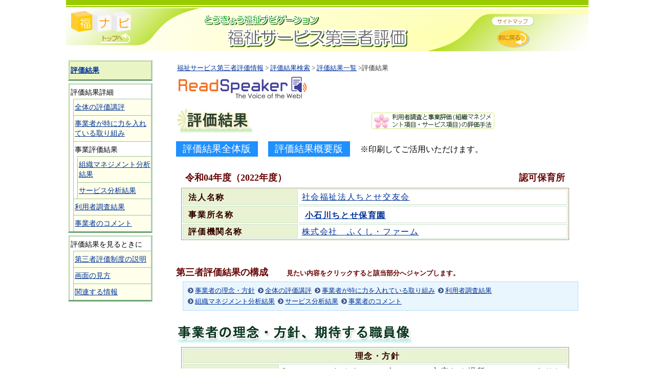

--- FILE ---
content_type: text/html;charset=UTF-8
request_url: https://www.fukunavi.or.jp/fukunavi/controller?actionID=hyk&cmd=hyklstdtldigest&BEF_PRC=hyk&HYK_ID=2023003407&HYK_ID1=&HYK_ID2=&HYK_ID3=&HYK_ID4=&HYK_ID5=&JGY_CD1=&JGY_CD2=&JGY_CD3=&JGY_CD4=&JGY_CD5=&SCHSVCSBRCD=&SVCDBRCD=&PTN_CD=&SVCSBRCDALL=&SVCSBRCD=031&AREA1=&AREA2=&AREA3=&HYK_YR=&SCHHYK_YR=&NAME=&JGY_CD=1310500820&MODE=multi&DVS_CD=&SVCDBR_CD=&SVCSBR_CD=&ROW=0&FROMDT=&SCH_ACTION=hyklst&KOHYO=&GEN=&HYKNEN=&LISTSVC=&ORDER=&HYK_DTL_CHK=&PRMCMT_CHK=&HYK_CHK=&JGY_CHK=&SVC_CHK=&DIG_MOVE_FLG=&MLT_SVCSBR_CD1=&MLT_SVCSBR_CD2=&MLT_SVCSBR_CD3=&MLT_SVCSBR_CD4=&MLT_SVCSBR_CD5=&MLT_SVCSBR_CD6=&MLT_SVCSBR_CD7=&MLT_SVCSBR_CD8=&COLOR_FLG=&COLOR_HYK_ID=&BEFORE_FLG=&MLT_DTL_SVCSBR_CD1=&MLT_DTL_SVCSBR_CD2=&MLT_DTL_SVCSBR_CD3=&MLT_DTL_SVCSBR_CD4=&MLT_DTL_SVCSBR_CD5=&MLT_DTL_SVCSBR_CD6=&MLT_DTL_SVCSBR_CD7=&MLT_DTL_SVCSBR_CD8=&HIKAKU_SVCSBRCD=&TELOPN001_NO1=&TELOPN001_NO2=&TELOPN001_NO3=&TELOPN002_NO1=&TELOPN002_NO2=&TELOPN002_NO3=&TELOPN003_NO1=&TELOPN003_NO2=&TELOPN003_NO3=&S_MODE=name&MLT_AREA=&H_NAME=%E3%81%A1%E3%81%A8%E3%81%9B%E4%BA%A4%E5%8F%8B%E4%BC%9A&J_NAME=&SVCDBR_CD=&STEP_SVCSBRCD=
body_size: 27027
content:
<!DOCTYPE HTML PUBLIC "-//W3C//DTD HTML 4.0 Transitional//EN" "http://www.w3.org/TR/html4/loose.dtd">
<html>
<head>
<meta http-equiv="content-type" content="text/html;charset=UTF-8">
<meta http-equiv="X-UA-Compatible" content="IE=edge">
<title>評価結果</title>
<link rel="stylesheet" type="text/css" href="common/bace.css">
<link href="hyouka/css/printA4.css" type="text/css" rel="stylesheet" media="print">
<script src="./js/jquery-3.7.1.min.js"></script>
<script src="controller?cmd=area&actionID=common"></script>
<script src="controller?cmd=svc&actionID=common"></script>
<script src="controller?cmd=hyksvcdbr&actionID=common"></script>
<script src="controller?cmd=menu&actionID=common"></script>
<script src="controller?cmd=hykdigestcnt&actionID=common&HYK_ID=2023003407"></script>
<script src="controller?cmd=prop&actionID=common"></script>
<script language="JavaScript">
	var win = null;
	var mltSvcList = new Array();


	// 初期処理
	function doLoad() {

		var flg = "";
		if (flg != "") {
			flg = "jump" + flg;
			JUMP(flg);
		}
	}

	// 評価機関詳細
	function showKkn(kknid) {
		document.FRM_KKN.HYKKKN_ID.value = kknid;
		document.FRM_KKN.submit();
	}

	// 評価者詳細
	function showHkp(hkpid, flg) {
		if (flg == 0) {
			document.FRM_HKP.HKP_NO.value = hkpid;
			document.FRM_HKP.submit();
		}
		else if (flg == 1) {
			location.href = "hyouka/hyoukasyaRemove.html";
		}
		else {
			location.href = "hyouka/hyoukasyaNoRec.html";
		}
	}

	// 全体の講評
	function showDetail() {

		document.FRM_DTL.cmd.value = "hyklstdtl";

		document.FRM_DTL.submit();
	}

	// 事業者詳細
	function showJgy(cd) {
		if (win != null && !win.closed) {
			win.close();
		}

		var mltFlg = false;
		if (mltFlg) {
			var cnt = 0;
			var svcCd = "";
			for (var i = 0; i < mltSvcList.length; i++) {
				if (cd == mltSvcList[i][0]) {
					cnt = mltSvcList[i][1];
					svcCd = mltSvcList[i][2];
					break;
				}
			}
			if (cnt == 1) {
				document.FRM_JGY.SVCSBR_CD.value = svcCd;
				document.FRM_JGY.JGY_CD.value = cd;
				document.FRM_JGY.submit();
			}
			else {
				var size = "top=0,left=0,width=" + "500" + ",height=" + "400";
				win = window.open("./dummy_blank.html", "mltSub", size + "," + "status=no");
				win.focus();
				document.FRM_MLTSVC.JGY_CD.value = cd;
				document.FRM_MLTSVC.submit();
			}
		}
		else {
			document.FRM_JGY.JGY_CD.value = cd;
			document.FRM_JGY.submit();
		}
	}

	// 他年度評価情報
	function showzj(cd, nen, nenflg) {
		if (nenflg == 1) {

			document.FRM_DTLALL.cmd.value = "hyklstdtldigest";


		} else {

			document.FRM_DTLALL.cmd.value = "hyklstdtl";

		}

		document.FRM_DTLALL.HYK_ID.value = cd;
		document.FRM_DTLALL.HYK_YR.value = nen;
		document.FRM_DTLALL.submit();
	}

	// サービス分析詳細画面
	function showJgyResult(jumpMode) {

		document.FRM_JGYRST.actionID.value = "hyksvc";
		document.FRM_JGYRST.cmd.value = "jgyhyklstdtl_new";

		document.FRM_JGYRST.JUMPMODE.value = jumpMode;
		if (jumpMode == '1') {
			document.FRM_JGYRST.MNG_MOVE_FLG.value = jumpMode;
		}
		document.FRM_JGYRST.submit();
	}

	// サービス分析評点詳細画面へ
	function showSvcTenDtl(num,key,id,cat,scat,moveflg) {
// 2016.02.08 mod S
//		document.FRM_SVCTEN.cmd.value = "hyksvcten_jis";
		if (moveflg == undefined) {
			moveflg = "";
		}
		var svcCmd = "";
		if (key == '0') {
			svcCmd = "hyksvcten";
		} else {
			svcCmd = "hyksvcten_jis";
		}
		document.FRM_SVCTEN.cmd.value			= svcCmd;
// 2016.02.08 mod E
		document.FRM_SVCTEN.SVCPTN_ID.value = id;
		document.FRM_SVCTEN.CAT_CD.value = cat;
		document.FRM_SVCTEN.SUBCAT_CD.value = scat;
		document.FRM_SVCTEN.SUBCAT_NUM.value = num;
		document.FRM_SVCTEN.SVC_KEY.value = key;
		document.FRM_SVCTEN.SVC_MOVE_FLG.value = moveflg;
		document.FRM_SVCTEN.submit();
	}

	// 組織マネジメント分析画面
	function showBunseki(jumpMode) {

		document.FRM_BSK.actionID.value = "hykmng";
		document.FRM_BSK.cmd.value = "jgybsklstdtl_new";

		document.FRM_BSK.JUMPMODE.value = jumpMode;
		if (jumpMode == 2) {
			document.FRM_BSK.SVC_MOVE_FLG.value = '1';
		}
		document.FRM_BSK.submit();
	}

	// 利用者調査結果詳細
	function showUsrResult(flg, cd) {
		document.FRM_USRRST.USRTYS_PT.value = flg;
		document.FRM_USRRST.PTN_CD.value = cd;
		if (flg == 0) {

		document.FRM_USRRST.cmd.value = "usranclstdtl";

		} else if (flg == 1) {

		document.FRM_USRRST.cmd.value = "usrherlstdtl";

		}
		document.FRM_USRRST.submit();
	}

	// 事業者コメント詳細
	function showJgyCmt() {

		document.FRM_JGYCMT.cmd.value = "jgycmtlstdtl";

		document.FRM_JGYCMT.submit();
	}


	// 概要
	function showSimple() {
		document.FRM_SPL.cmd.value = "hyklstdtlsimple";
		document.FRM_SPL.submit();
	}


	// 印刷プレビュー
	function showPrint() {
		document.FRM_PRT.submit();
	}

	// 事業者が特に力を入れている取り組み
	function showOriginal() {

		document.FRM_ORI.cmd.value = "original_lstdtl";
		document.FRM_ORI.submit();
	}

	// 多機能型のサービス選択
	function doMltSvc() {

		var checkFlg = false;
		document.FRM_MLT.cmd.value = "hyklstdtldigest";

		for (var i = 1; i < 9; i++) {

			var nm = "CHK_MLT_DTL_SVCSBR_CD" + i;
			var reqNm = "ID_MLT_DTL_SVCSBR_CD" + i;
			document.getElementById(reqNm).value = "";
			if (null != document.getElementById(nm)) {
				if (document.getElementById(nm).checked) {
					document.getElementById(reqNm).value = document.getElementById(nm).value;
					checkFlg = true;
				}
			}
		}
		if (!checkFlg) {
			alert("チェックを1つ以上入れてください");
			return false;
		}
		document.FRM_MLT.submit();
	}

	// 戻る処理
	function doBack(obj, flg) {
		obj.submit();
	}

	// 終了処理
	function doClose() {
		if (win != null && !win.closed) {
			win.close();
		}
	}

	// 外部評価項目
	function showGaibu() {

		document.FRM_OUT.cmd.value = "outlstdtl";

		document.FRM_OUT.submit();
	}


	// リードスピーカー
	function yomiage() {
		var url = location.href;
		url = url.replace(/&/g, "%26");

		location.href = getReadURL() + url.substring(url.indexOf("?"));
	}

	// 法人詳細
	function showHjn(hjncd, hjnnm) {
		document.FRM_HJN.HJN_CD.value = hjncd;
		document.FRM_HJN.NAME2.value = hjnnm;
		document.FRM_HJN.NAME.value = "hyk";
		document.FRM_HJN.submit();
	}

	// submit対応
	function doSubmit() {
		if (window.event.keyCode == 13) {
			doMltSvc();
		}
	}

	function showChart() {
		var obj1 = document.all.item('chart_view');
		var obj2 = document.all.item('chart_viewsub');
		if (obj1.style.display == "") {
			obj1.style.display = "none";
			obj1.style.visibility = "hidden";
			obj2.style.display = "none";
			obj2.style.visibility = "hidden";
		} else {
			obj1.style.display = "";
			obj1.style.visibility = "visible";
			obj2.style.display = "";
			obj2.style.visibility = "visible";
		}
	}
	function showSoshiki() {
		var obj1 = document.all.item('soshiki_view');
		var obj2 = document.all.item('soshiki_viewsub');
		if (obj1.style.display == "") {
			obj1.style.display = "none";
			obj1.style.visibility = "hidden";
			obj2.style.display = "none";
			obj2.style.visibility = "hidden";
		} else {
			obj1.style.display = "";
			obj1.style.visibility = "visible";
			obj2.style.display = "";
			obj2.style.visibility = "visible";
		}
	}

	// 組織マネージメント分析評点詳細画面
	function showHyotenDetail(Cat,CatCd,CatNm,MoveFlg) {

		document.FRM_HYOTEN_DTL.cmd.value = "jgybsklstdtldtl_new";

		document.FRM_HYOTEN_DTL.CAT.value = Cat;
		document.FRM_HYOTEN_DTL.CAT_CD.value = CatCd;
		document.FRM_HYOTEN_DTL.CAT_NM.value = CatNm;
		document.FRM_HYOTEN_DTL.MNG_MOVE_FLG.value = MoveFlg;
		document.FRM_HYOTEN_DTL.submit();
	}

	// ユニット表示
	function showUnit() {
		if (win != null && !win.closed) {
			win.close();
		}

		var size = "top=0,left=0,width=" + "500" + ",height=" + "400";
		win = window.open("./dummy_blank.html", "unitSub", size + "," + "status=no,scrollbars=yes");
		win.focus();
		document.FRM_UNIT.submit();
	}
</script>
<style>
input[type="button"],input[type="submit"] {
	cursor: pointer;
}
</style>
<link rel="canonical" href="https://www.fukunavi.or.jp/fukunavi/controller?actionID=hyk&cmd=hyklstdtldigest&BEF_PRC=hyk&HYK_ID=2023003407&HYK_ID1=&HYK_ID2=&HYK_ID3=&HYK_ID4=&HYK_ID5=&JGY_CD1=&JGY_CD2=&JGY_CD3=&JGY_CD4=&JGY_CD5=&SCHSVCSBRCD=&SVCDBRCD=&PTN_CD=&SVCSBRCDALL=&SVCSBRCD=031&AREA1=&AREA2=&AREA3=&HYK_YR=&SCHHYK_YR=&NAME=&JGY_CD=1310500820&MODE=multi&DVS_CD=&SVCDBR_CD=&SVCSBR_CD=&ROW=0&FROMDT=&SCH_ACTION=hyklst&KOHYO=&GEN=&HYKNEN=&LISTSVC=&ORDER=&HYK_DTL_CHK=&PRMCMT_CHK=&HYK_CHK=&JGY_CHK=&SVC_CHK=&DIG_MOVE_FLG=&MLT_SVCSBR_CD1=&MLT_SVCSBR_CD2=&MLT_SVCSBR_CD3=&MLT_SVCSBR_CD4=&MLT_SVCSBR_CD5=&MLT_SVCSBR_CD6=&MLT_SVCSBR_CD7=&MLT_SVCSBR_CD8=&COLOR_FLG=&COLOR_HYK_ID=&BEFORE_FLG=&MLT_DTL_SVCSBR_CD1=&MLT_DTL_SVCSBR_CD2=&MLT_DTL_SVCSBR_CD3=&MLT_DTL_SVCSBR_CD4=&MLT_DTL_SVCSBR_CD5=&MLT_DTL_SVCSBR_CD6=&MLT_DTL_SVCSBR_CD7=&MLT_DTL_SVCSBR_CD8=&HIKAKU_SVCSBRCD=&TELOPN001_NO1=&TELOPN001_NO2=&TELOPN001_NO3=&TELOPN002_NO1=&TELOPN002_NO2=&TELOPN002_NO3=&TELOPN003_NO1=&TELOPN003_NO2=&TELOPN003_NO3=&S_MODE=name&MLT_AREA=&H_NAME=%E3%81%A1%E3%81%A8%E3%81%9B%E4%BA%A4%E5%8F%8B%E4%BC%9A&J_NAME=&SVCDBR_CD=&STEP_SVCSBRCD=">
<script type="text/javascript" src="analytics_hyouka.js"></script>
</head>
<body bgcolor="white" leftmargin="0" marginwidth="0" topmargin="0" marginheight="0" onload="setMenu();doLoad()" onunload="doClose();">
<div id="container">

<div id="header">
<A name="this_top"><A>
<table id="Table_01" width="1024" height="100" border="0" cellpadding="0" cellspacing="0">
		<tr>
			<td rowspan="2"><a href="/fukunavi/"><img src="images/hyouka_01.gif" width="130" height="100" border="0" alt="福ナビトップへ"></a></td>
			<td><img src="images/hyouka_02.gif" width="700" height="52" alt=""></td>
			<td><a href="/fukunavi/contents/others/sitemap.html"><img src="images/hyouka_03.gif" width="88" height="52"border="0" alt="サイトマップへ"></a></td>
			<td rowspan="2"><img src="images/hyouka_04.gif" width="106" height="100" alt=""></td>
		</tr>
		<tr>
			<td><a href="/fukunavi/hyouka/hyouka01.html"><img src="images/hyouka_05.gif" width="700" height="48" border="0" alt="福祉サービス第三者評価トップへ"></a></td>
			<td><a href="javascript:history.back();"><img src="images/hyouka_06.gif" width="88" height="48" border="0" alt="一つ前のページへ"></a></td>
		</tr>
		</table>
</div>

<div id="pagebody">

<form name="FRM_BACK1" method="get" action="controller">
<input type="hidden" name="actionID"           value="hyksearch">
<input type="hidden" name="cmd"                value="svcdbr">
	<input type="hidden" name="pageId"             value="back">
<input type="hidden" name="KOHYO"              value="">
	<input type="hidden" name="GEN"                value="">
	<input type="hidden" name="HYKNEN"             value="">
	<input type="hidden" name="LISTSVC"            value="">
	<input type="hidden" name="ORDER"              value="">
<input type="hidden" name="pageId"             value="before">
<input type="hidden" name="HYK_YR"             value="">
	<input type="hidden" name="SCHHYK_YR"          value="">
	<input type="hidden" name="SCHSVCSBRCD"        value="">
	<input type="hidden" name="SVCSBRCD"           value="031">
	<input type="hidden" name="SVCDBRCD"           value="">
	<input type="hidden" name="SVCSBRCDALL"        value="">
	<input type="hidden" name="SCHFLAG"            value="">
	<input type="hidden" name="AREA1"              value="">
	<input type="hidden" name="AREA2"              value="">
	<input type="hidden" name="AREA3"              value="">
	<input type="hidden" name="NAME"               value="">
	<input type="hidden" name="MODE"               value="multi">
	<input type="hidden" name="ROW"                value="0">
	<input type="hidden" name="HYK_DTL_CHK"        value=""/>
	<input type="hidden" name="PRMCMT_CHK"         value=""/>
	<input type="hidden" name="HYK_CHK"            value=""/>
	<input type="hidden" name="JGY_CHK"            value=""/>
	<input type="hidden" name="SVC_CHK"            value=""/>
	<input type="hidden" name="MLT_SVCSBR_CD1"     value=""/>
	<input type="hidden" name="MLT_SVCSBR_CD2"     value=""/>
	<input type="hidden" name="MLT_SVCSBR_CD3"     value=""/>
	<input type="hidden" name="MLT_SVCSBR_CD4"     value=""/>
	<input type="hidden" name="MLT_SVCSBR_CD5"     value=""/>
	<input type="hidden" name="MLT_SVCSBR_CD6"     value=""/>
	<input type="hidden" name="MLT_SVCSBR_CD7"     value=""/>
<input type="hidden" name="MLT_SVCSBR_CD8"     value=""/>
<input type="hidden" name="HIKAKU_SVCSBRCD"    value=""/>
<input type="hidden" name="S_MODE"     value="name"/>
<input type="hidden" name="MLT_AREA" value=""/>
<input type="hidden" name="H_NAME"     value="ちとせ交友会"/>
	<input type="hidden" name="J_NAME"     value=""/>
	<input type="hidden" name="SVCDBR_CD"     value=""/>
<input type="hidden" name="STEP_SVCSBRCD" value=""/>
</form>

<form name="FRM_BACK2" method="get" action="controller">
<input type="hidden" name="actionID"           value="hyk">
<input type="hidden" name="cmd"                value="hyklst">
<input type="hidden" name="SCHSVCSBRCD"        value="">
	<input type="hidden" name="SVCSBRCD"           value="031">
	<input type="hidden" name="SVCDBRCD"           value="">
	<input type="hidden" name="SVCSBRCDALL"        value="">
	<input type="hidden" name="SCHFLAG"            value="">
	<input type="hidden" name="NAME"               value="">
	<input type="hidden" name="AREA1"              value="">
	<input type="hidden" name="AREA2"              value="">
	<input type="hidden" name="AREA3"              value="">
<input type="hidden" name="HYK_ID1"            value="">
	<input type="hidden" name="HYK_ID2"            value="">
	<input type="hidden" name="HYK_ID3"            value="">
	<input type="hidden" name="HYK_ID4"            value="">
	<input type="hidden" name="HYK_ID5"            value="">
	<input type="hidden" name="JGY_CD1"            value="">
	<input type="hidden" name="JGY_CD2"            value="">
	<input type="hidden" name="JGY_CD3"            value="">
	<input type="hidden" name="JGY_CD4"            value="">
	<input type="hidden" name="JGY_CD5"            value="">
	<input type="hidden" name="HYK_YR"             value="">
	<input type="hidden" name="SCHHYK_YR"          value="">
	<input type="hidden" name="DVS_CD"             value="">
	<input type="hidden" name="SVCDBR_CD"          value="">
	<input type="hidden" name="SVCSBR_CD"          value="">
	<input type="hidden" name="MODE"               value="multi">
	<input type="hidden" name="ROW"                value="0">
	<input type="hidden" name="HYK_DTL_CHK"        value=""/>
	<input type="hidden" name="PRMCMT_CHK"         value=""/>
	<input type="hidden" name="HYK_CHK"            value=""/>
	<input type="hidden" name="JGY_CHK"            value=""/>
	<input type="hidden" name="SVC_CHK"            value=""/>
	<input type="hidden" name="MLT_SVCSBR_CD1"     value=""/>
	<input type="hidden" name="MLT_SVCSBR_CD2"     value=""/>
	<input type="hidden" name="MLT_SVCSBR_CD3"     value=""/>
	<input type="hidden" name="MLT_SVCSBR_CD4"     value=""/>
	<input type="hidden" name="MLT_SVCSBR_CD5"     value=""/>
	<input type="hidden" name="MLT_SVCSBR_CD6"     value=""/>
	<input type="hidden" name="MLT_SVCSBR_CD7"     value=""/>
<input type="hidden" name="MLT_SVCSBR_CD8"     value=""/>
<input type="hidden" name="COLOR_FLG"          value=""/>
	<input type="hidden" name="COLOR_HYK_ID"       value=""/>
	<input type="hidden" name="BEFORE_FLG"         value=""/>
	<input type="hidden" name="HIKAKU_SVCSBRCD"    value=""/>
	<input type="hidden" name="TELOPN001_NO1"      value=""/>
	<input type="hidden" name="TELOPN001_NO2"      value=""/>
	<input type="hidden" name="TELOPN001_NO3"      value=""/>
	<input type="hidden" name="TELOPN002_NO1"      value=""/>
	<input type="hidden" name="TELOPN002_NO2"      value=""/>
	<input type="hidden" name="TELOPN002_NO3"      value=""/>
	<input type="hidden" name="TELOPN003_NO1"      value=""/>
	<input type="hidden" name="TELOPN003_NO2"      value=""/>
	<input type="hidden" name="TELOPN003_NO3"      value=""/>
<input type="hidden" name="S_MODE"     value="name"/>
<input type="hidden" name="MLT_AREA" value=""/>
<input type="hidden" name="H_NAME"     value="ちとせ交友会"/>
	<input type="hidden" name="J_NAME"     value=""/>
	<input type="hidden" name="SVCDBR_CD"     value=""/>
<input type="hidden" name="STEP_SVCSBRCD" value=""/>
</form>

<form name="FRM_BACK3" method="get" action="controller">
	<input type="hidden" name="actionID"           value="hyk">
	<input type="hidden" name="cmd"                value="hykhkk_new">
	<input type="hidden" name="BEF_PRC"            value="hyk">
	<input type="hidden" name="HYK_ID1"            value="">
	<input type="hidden" name="HYK_ID2"            value="">
	<input type="hidden" name="HYK_ID3"            value="">
	<input type="hidden" name="HYK_ID4"            value="">
	<input type="hidden" name="HYK_ID5"            value="">
	<input type="hidden" name="JGY_CD1"            value="">
	<input type="hidden" name="JGY_CD2"            value="">
	<input type="hidden" name="JGY_CD3"            value="">
	<input type="hidden" name="JGY_CD4"            value="">
	<input type="hidden" name="JGY_CD5"            value="">
	<input type="hidden" name="SCHSVCSBRCD"        value="">
	<input type="hidden" name="SVCSBRCD"           value="031">
	<input type="hidden" name="SVCDBRCD"           value="">
	<input type="hidden" name="AREA1"              value="">
	<input type="hidden" name="AREA2"              value="">
	<input type="hidden" name="AREA3"              value="">
	<input type="hidden" name="SRK_YR"             value="">
	<input type="hidden" name="NAME"               value="">
	<input type="hidden" name="HYK_YR"             value="">
	<input type="hidden" name="SCHHYK_YR"          value="">
	<input type="hidden" name="MODE"               value="multi">
	<input type="hidden" name="ROW"                value="0">
	<input type="hidden" name="HYK_DTL_CHK"        value=""/>
	<input type="hidden" name="PRMCMT_CHK"         value=""/>
	<input type="hidden" name="HYK_CHK"            value=""/>
	<input type="hidden" name="JGY_CHK"            value=""/>
	<input type="hidden" name="SVC_CHK"            value=""/>
	<input type="hidden" name="SVCSBRCDALL"        value="">
	<input type="hidden" name="MLT_SVCSBR_CD1"     value=""/>
	<input type="hidden" name="MLT_SVCSBR_CD2"     value=""/>
	<input type="hidden" name="MLT_SVCSBR_CD3"     value=""/>
	<input type="hidden" name="MLT_SVCSBR_CD4"     value=""/>
	<input type="hidden" name="MLT_SVCSBR_CD5"     value=""/>
	<input type="hidden" name="MLT_SVCSBR_CD6"     value=""/>
	<input type="hidden" name="MLT_SVCSBR_CD7"     value=""/>
<input type="hidden" name="MLT_SVCSBR_CD8"     value=""/>
<input type="hidden" name="COLOR_FLG"          value=""/>
	<input type="hidden" name="COLOR_HYK_ID"       value=""/>
	<input type="hidden" name="BEFORE_FLG"         value=""/>
	<input type="hidden" name="HIKAKU_SVCSBRCD"    value=""/>
	<input type="hidden" name="TELOPN001_NO1"      value=""/>
	<input type="hidden" name="TELOPN001_NO2"      value=""/>
	<input type="hidden" name="TELOPN001_NO3"      value=""/>
	<input type="hidden" name="TELOPN002_NO1"      value=""/>
	<input type="hidden" name="TELOPN002_NO2"      value=""/>
	<input type="hidden" name="TELOPN002_NO3"      value=""/>
	<input type="hidden" name="TELOPN003_NO1"      value=""/>
	<input type="hidden" name="TELOPN003_NO2"      value=""/>
	<input type="hidden" name="TELOPN003_NO3"      value=""/>
</form>

<form name="FRM_KKN" method="get" action="controller">
	<input type="hidden" name="actionID"           value="hyk">
	<input type="hidden" name="cmd"                value="kkndtl">
	<input type="hidden" name="HYKKKN_ID"          value="">
	<input type="hidden" name="ROW"                value="">
</form>

<form name="FRM_HKP" method="get" action="controller">
	<input type="hidden" name="actionID"           value="hyk">
	<input type="hidden" name="cmd"                value="hkpdtl">
	<input type="hidden" name="DSP_YR"             value="6">
	<input type="hidden" name="HKP_NO"             value="">
	<input type="hidden" name="ROW"                value="">
</form>

<form name="FRM_JGY" method="get" action="controller">
	<input type="hidden" name="actionID"           value="jgytik">
	<input type="hidden" name="cmd"                value="jgy_dt">
	<input type="hidden" name="JGY_CD"             value="">
	<input type="hidden" name="SVCSBR_CD"          value="031">
	<input type="hidden" name="NAME"               value="小石川ちとせ保育園">
	<input type="hidden" name="AREA1"              value="">
	<input type="hidden" name="AREA2"              value="">
	<input type="hidden" name="AREA3"              value="">
	<input type="hidden" name="NAME2"              value="">
	<input type="hidden" name="AREA4"              value="">
	<input type="hidden" name="AREA5"              value="">
	<input type="hidden" name="AREA6"              value="">
	<input type="hidden" name="HYK_FLG"            value="">
	<input type="hidden" name="SCHSVCSBRCD1"       value="">
	<input type="hidden" name="SCHSVCSBRCD2"       value="">
	<input type="hidden" name="SCHSVCSBRCD3"       value="">
	<input type="hidden" name="SVCDBRCD"           value="">
	<input type="hidden" name="SVCSBRCDALL"        value="">
	<input type="hidden" name="STEP_SVCSBRCD"      value="">
	<input type="hidden" name="SLFHYK_FLG"         value="">
	<input type="hidden" name="SVCPLN_FLG"         value="">
	<input type="hidden" name="beforeID"           value="">
	<input type="hidden" name="SLFHYK_FLG"         value="">
	<input type="hidden" name="AREA"               value="">
	<input type="hidden" name="JOIN_FL"            value="">
	<input type="hidden" name="DVSSUB_CD"          value="">
	<input type="hidden" name="MODE"               value="">
	<input type="hidden" name="COUNT"              value="">
	<input type="hidden" name="OCP_FL"             value="">
<input type="hidden" name="EMP_FL"             value="">
	<input type="hidden" name="STENO"             value="">
</form>

<form name="FRM_DTLALL" method="get" action="controller">
	<input type="hidden" name="actionID"           value="hyk">
	<input type="hidden" name="cmd"                value="">
	<input type="hidden" name="BEF_PRC"            value="hyk">
	<input type="hidden" name="HYK_ID"             value="">
	<input type="hidden" name="HYK_ID1"            value="">
	<input type="hidden" name="HYK_ID2"            value="">
	<input type="hidden" name="HYK_ID3"            value="">
	<input type="hidden" name="HYK_ID4"            value="">
	<input type="hidden" name="HYK_ID5"            value="">
	<input type="hidden" name="JGY_CD1"            value="">
	<input type="hidden" name="JGY_CD2"            value="">
	<input type="hidden" name="JGY_CD3"            value="">
	<input type="hidden" name="JGY_CD4"            value="">
	<input type="hidden" name="JGY_CD5"            value="">
	<input type="hidden" name="SCHSVCSBRCD"        value="">
	<input type="hidden" name="SVCSBRCD"           value="031">
	<input type="hidden" name="SVCDBRCD"           value="">
	<input type="hidden" name="AREA1"              value="">
	<input type="hidden" name="AREA2"              value="">
	<input type="hidden" name="AREA3"              value="">
	<input type="hidden" name="ROW"                value="0">
	<input type="hidden" name="NAME"               value="">
	<input type="hidden" name="JGY_CD"             value="1310500820">
	<input type="hidden" name="HYK_YR"             value="">
	<input type="hidden" name="SCHHYK_YR"          value="">
	<input type="hidden" name="MODE"               value="multi">
	<input type="hidden" name="FROMDT"             value="">
	<input type="hidden" name="SCH_ACTION"         value="hyklst">
	<input type="hidden" name="KOHYO"              value="">
	<input type="hidden" name="GEN"                value="">
	<input type="hidden" name="HYKNEN"             value="">
	<input type="hidden" name="LISTSVC"            value="">
	<input type="hidden" name="ORDER"              value="">
	<input type="hidden" name="DVS_CD"             value="">
	<input type="hidden" name="SVCDBR_CD"          value="">
	<input type="hidden" name="SVCSBR_CD"          value="">
	<input type="hidden" name="HYK_DTL_CHK"        value=""/>
	<input type="hidden" name="PRMCMT_CHK"         value=""/>
	<input type="hidden" name="HYK_CHK"            value=""/>
	<input type="hidden" name="JGY_CHK"            value=""/>
	<input type="hidden" name="SVC_CHK"            value=""/>
	<input type="hidden" name="DIG_MOVE_FLG"       value=""/>
	<input type="hidden" name="SVCSBRCDALL"        value=""/>
	<input type="hidden" name="MLT_SVCSBR_CD1"     value=""/>
	<input type="hidden" name="MLT_SVCSBR_CD2"     value=""/>
	<input type="hidden" name="MLT_SVCSBR_CD3"     value=""/>
	<input type="hidden" name="MLT_SVCSBR_CD4"     value=""/>
	<input type="hidden" name="MLT_SVCSBR_CD5"     value=""/>
	<input type="hidden" name="MLT_SVCSBR_CD6"     value=""/>
	<input type="hidden" name="MLT_SVCSBR_CD7"     value=""/>
<input type="hidden" name="MLT_SVCSBR_CD8"     value=""/>
<input type="hidden" name="COLOR_FLG"          value=""/>
	<input type="hidden" name="COLOR_HYK_ID"       value=""/>
	<input type="hidden" name="BEFORE_FLG"         value=""/>
	<input type="hidden" name="MLT_DTL_SVCSBR_CD1" value=""/>
	<input type="hidden" name="MLT_DTL_SVCSBR_CD2" value=""/>
	<input type="hidden" name="MLT_DTL_SVCSBR_CD3" value=""/>
	<input type="hidden" name="MLT_DTL_SVCSBR_CD4" value=""/>
	<input type="hidden" name="MLT_DTL_SVCSBR_CD5" value=""/>
	<input type="hidden" name="MLT_DTL_SVCSBR_CD6" value=""/>
	<input type="hidden" name="MLT_DTL_SVCSBR_CD7" value=""/>
<input type="hidden" name="MLT_DTL_SVCSBR_CD8" value=""/>
<input type="hidden" name="HIKAKU_SVCSBRCD"    value=""/>
	<input type="hidden" name="TELOPN001_NO1"      value=""/>
	<input type="hidden" name="TELOPN001_NO2"      value=""/>
	<input type="hidden" name="TELOPN001_NO3"      value=""/>
	<input type="hidden" name="TELOPN002_NO1"      value=""/>
	<input type="hidden" name="TELOPN002_NO2"      value=""/>
	<input type="hidden" name="TELOPN002_NO3"      value=""/>
	<input type="hidden" name="TELOPN003_NO1"      value=""/>
	<input type="hidden" name="TELOPN003_NO2"      value=""/>
	<input type="hidden" name="TELOPN003_NO3"      value=""/>
<input type="hidden" name="S_MODE"     value="name"/>
<input type="hidden" name="MLT_AREA" value=""/>
<input type="hidden" name="H_NAME"     value="ちとせ交友会"/>
	<input type="hidden" name="J_NAME"     value=""/>
	<input type="hidden" name="SVCDBR_CD"     value=""/>
<input type="hidden" name="STEP_SVCSBRCD" value=""/>
</form>

<form name="FRM_JGYRST" method="get" action="controller">
	<input type="hidden" name="actionID"           value="hyk">
	<input type="hidden" name="cmd"                value="">
	<input type="hidden" name="svcflg"             value="">
	<input type="hidden" name="BEF_PRC"            value="hyk">
	<input type="hidden" name="HYK_ID"             value="2023003407">
	<input type="hidden" name="HYKKKN_ID"          value="0165">
	<input type="hidden" name="HYKKKN_NM"          value="株式会社　ふくし・ファーム">
	<input type="hidden" name="JGY_CD"             value="1310500820">
	<input type="hidden" name="JGY_NM"             value="小石川ちとせ保育園">
	<input type="hidden" name="USRTYS_PT"          value="1">
	<input type="hidden" name="HYK_ID1"            value="">
	<input type="hidden" name="HYK_ID2"            value="">
	<input type="hidden" name="HYK_ID3"            value="">
	<input type="hidden" name="HYK_ID4"            value="">
	<input type="hidden" name="HYK_ID5"            value="">
	<input type="hidden" name="JGY_CD1"            value="">
	<input type="hidden" name="JGY_CD2"            value="">
	<input type="hidden" name="JGY_CD3"            value="">
	<input type="hidden" name="JGY_CD4"            value="">
	<input type="hidden" name="JGY_CD5"            value="">
	<input type="hidden" name="SCHSVCSBRCD"        value="">
	<input type="hidden" name="SVCSBRCD"           value="031">
	<input type="hidden" name="SVCDBRCD"           value="">
	<input type="hidden" name="SVCSBRCDALL"        value="">
	<input type="hidden" name="SCHFLAG"            value="">
	<input type="hidden" name="AREA1"              value="">
	<input type="hidden" name="AREA2"              value="">
	<input type="hidden" name="AREA3"              value="">
	<input type="hidden" name="NAME"               value="">
	<input type="hidden" name="HYK_YR"             value="">
	<input type="hidden" name="SCHHYK_YR"          value="">
	<input type="hidden" name="MODE"               value="multi">
	<input type="hidden" name="ROW"                value="0">
	<input type="hidden" name="FROMDT"             value="">
	<input type="hidden" name="SCH_ACTION"         value="hyklst">
	<input type="hidden" name="KOHYO"              value="">
	<input type="hidden" name="GEN"                value="">
	<input type="hidden" name="HYKNEN"             value="">
	<input type="hidden" name="LISTSVC"            value="">
	<input type="hidden" name="ORDER"              value="">
	<input type="hidden" name="DVS_CD"             value="">
	<input type="hidden" name="SVCDBR_CD"          value="">
	<input type="hidden" name="SVCSBR_CD"          value="">
	<input type="hidden" name="JUMPMODE"           value="">
	<input type="hidden" name="HYK_DTL_CHK"        value=""/>
	<input type="hidden" name="PRMCMT_CHK"         value=""/>
	<input type="hidden" name="HYK_CHK"            value=""/>
	<input type="hidden" name="JGY_CHK"            value=""/>
	<input type="hidden" name="SVC_CHK"            value=""/>
	<input type="hidden" name="MNG_MOVE_FLG"       value=""/>
	<input type="hidden" name="MLT_SVCSBR_CD1"     value=""/>
	<input type="hidden" name="MLT_SVCSBR_CD2"     value=""/>
	<input type="hidden" name="MLT_SVCSBR_CD3"     value=""/>
	<input type="hidden" name="MLT_SVCSBR_CD4"     value=""/>
	<input type="hidden" name="MLT_SVCSBR_CD5"     value=""/>
	<input type="hidden" name="MLT_SVCSBR_CD6"     value=""/>
	<input type="hidden" name="MLT_SVCSBR_CD7"     value=""/>
<input type="hidden" name="MLT_SVCSBR_CD8"     value=""/>
<input type="hidden" name="COLOR_FLG"          value=""/>
	<input type="hidden" name="COLOR_HYK_ID"       value=""/>
	<input type="hidden" name="BEFORE_FLG"         value=""/>
	<input type="hidden" name="MLT_DTL_SVCSBR_CD1" value=""/>
	<input type="hidden" name="MLT_DTL_SVCSBR_CD2" value=""/>
	<input type="hidden" name="MLT_DTL_SVCSBR_CD3" value=""/>
	<input type="hidden" name="MLT_DTL_SVCSBR_CD4" value=""/>
	<input type="hidden" name="MLT_DTL_SVCSBR_CD5" value=""/>
	<input type="hidden" name="MLT_DTL_SVCSBR_CD6" value=""/>
	<input type="hidden" name="MLT_DTL_SVCSBR_CD7" value=""/>
<input type="hidden" name="MLT_DTL_SVCSBR_CD8" value=""/>
<input type="hidden" name="HIKAKU_SVCSBRCD"    value=""/>
	<input type="hidden" name="TELOPN001_NO1"      value=""/>
	<input type="hidden" name="TELOPN001_NO2"      value=""/>
	<input type="hidden" name="TELOPN001_NO3"      value=""/>
	<input type="hidden" name="TELOPN002_NO1"      value=""/>
	<input type="hidden" name="TELOPN002_NO2"      value=""/>
	<input type="hidden" name="TELOPN002_NO3"      value=""/>
	<input type="hidden" name="TELOPN003_NO1"      value=""/>
	<input type="hidden" name="TELOPN003_NO2"      value=""/>
	<input type="hidden" name="TELOPN003_NO3"      value=""/>
<input type="hidden" name="S_MODE"     value="name"/>
<input type="hidden" name="MLT_AREA" value=""/>
<input type="hidden" name="H_NAME"     value="ちとせ交友会"/>
	<input type="hidden" name="J_NAME"     value=""/>
	<input type="hidden" name="SVCDBR_CD"     value=""/>
<input type="hidden" name="STEP_SVCSBRCD" value=""/>
</form>

<form name="FRM_DTL" method="get" action="controller">
	<input type="hidden" name="actionID"           value="hyk">
	<input type="hidden" name="cmd"                value="">
	<input type="hidden" name="BEF_PRC"            value="hyk">
	<input type="hidden" name="HYK_ID"             value="2023003407">
	<input type="hidden" name="HYK_ID1"            value="">
	<input type="hidden" name="HYK_ID2"            value="">
	<input type="hidden" name="HYK_ID3"            value="">
	<input type="hidden" name="HYK_ID4"            value="">
	<input type="hidden" name="HYK_ID5"            value="">
	<input type="hidden" name="JGY_CD1"            value="">
	<input type="hidden" name="JGY_CD2"            value="">
	<input type="hidden" name="JGY_CD3"            value="">
	<input type="hidden" name="JGY_CD4"            value="">
	<input type="hidden" name="JGY_CD5"            value="">
	<input type="hidden" name="SCHSVCSBRCD"        value="">
	<input type="hidden" name="SVCSBRCD"           value="031">
	<input type="hidden" name="SVCDBRCD"           value="">
	<input type="hidden" name="SVCSBRCDALL"        value="">
	<input type="hidden" name="SCHFLAG"            value="">
	<input type="hidden" name="AREA1"              value="">
	<input type="hidden" name="AREA2"              value="">
	<input type="hidden" name="AREA3"              value="">
	<input type="hidden" name="HYK_YR"             value="">
	<input type="hidden" name="SCHHYK_YR"          value="">
	<input type="hidden" name="ROW"                value="0">
	<input type="hidden" name="NAME"               value="">
	<input type="hidden" name="JGY_CD"             value="1310500820">
	<input type="hidden" name="MODE"               value="multi">
	<input type="hidden" name="FROMDT"             value="">
	<input type="hidden" name="SCH_ACTION"         value="hyklst">
	<input type="hidden" name="KOHYO"              value="">
	<input type="hidden" name="GEN"                value="">
	<input type="hidden" name="HYKNEN"             value="">
	<input type="hidden" name="LISTSVC"            value="">
	<input type="hidden" name="ORDER"              value="">
	<input type="hidden" name="DVS_CD"             value="">
	<input type="hidden" name="SVCDBR_CD"          value="">
	<input type="hidden" name="SVCSBR_CD"          value="">
	<input type="hidden" name="HYK_DTL_CHK"        value=""/>
	<input type="hidden" name="PRMCMT_CHK"         value=""/>
	<input type="hidden" name="HYK_CHK"            value=""/>
	<input type="hidden" name="JGY_CHK"            value=""/>
	<input type="hidden" name="SVC_CHK"            value=""/>
	<input type="hidden" name="MLT_SVCSBR_CD1"     value=""/>
	<input type="hidden" name="MLT_SVCSBR_CD2"     value=""/>
	<input type="hidden" name="MLT_SVCSBR_CD3"     value=""/>
	<input type="hidden" name="MLT_SVCSBR_CD4"     value=""/>
	<input type="hidden" name="MLT_SVCSBR_CD5"     value=""/>
	<input type="hidden" name="MLT_SVCSBR_CD6"     value=""/>
	<input type="hidden" name="MLT_SVCSBR_CD7"     value=""/>
<input type="hidden" name="MLT_SVCSBR_CD8"     value=""/>
<input type="hidden" name="COLOR_FLG"          value=""/>
	<input type="hidden" name="COLOR_HYK_ID"       value=""/>
	<input type="hidden" name="BEFORE_FLG"         value=""/>
	<input type="hidden" name="MLT_DTL_SVCSBR_CD1" value=""/>
	<input type="hidden" name="MLT_DTL_SVCSBR_CD2" value=""/>
	<input type="hidden" name="MLT_DTL_SVCSBR_CD3" value=""/>
	<input type="hidden" name="MLT_DTL_SVCSBR_CD4" value=""/>
	<input type="hidden" name="MLT_DTL_SVCSBR_CD5" value=""/>
	<input type="hidden" name="MLT_DTL_SVCSBR_CD6" value=""/>
	<input type="hidden" name="MLT_DTL_SVCSBR_CD7" value=""/>
<input type="hidden" name="MLT_DTL_SVCSBR_CD8" value=""/>
<input type="hidden" name="HIKAKU_SVCSBRCD"    value=""/>
	<input type="hidden" name="TELOPN001_NO1"      value=""/>
	<input type="hidden" name="TELOPN001_NO2"      value=""/>
	<input type="hidden" name="TELOPN001_NO3"      value=""/>
	<input type="hidden" name="TELOPN002_NO1"      value=""/>
	<input type="hidden" name="TELOPN002_NO2"      value=""/>
	<input type="hidden" name="TELOPN002_NO3"      value=""/>
	<input type="hidden" name="TELOPN003_NO1"      value=""/>
	<input type="hidden" name="TELOPN003_NO2"      value=""/>
	<input type="hidden" name="TELOPN003_NO3"      value=""/>
<input type="hidden" name="S_MODE"     value="name"/>
<input type="hidden" name="MLT_AREA" value=""/>
<input type="hidden" name="H_NAME"     value="ちとせ交友会"/>
	<input type="hidden" name="J_NAME"     value=""/>
	<input type="hidden" name="SVCDBR_CD"     value=""/>
<input type="hidden" name="STEP_SVCSBRCD" value=""/>
</form>

<form name="FRM_BSK" method="get" action="controller">
	<input type="hidden" name="actionID"           value="hyk">
	<input type="hidden" name="cmd"                value="">
	<input type="hidden" name="BEF_PRC"            value="hyk">
	<input type="hidden" name="HYK_ID"             value="2023003407">
	<input type="hidden" name="HYKKKN_ID"          value="0165">
	<input type="hidden" name="HYKKKN_NM"          value="株式会社　ふくし・ファーム">
	<input type="hidden" name="JGY_CD"             value="1310500820">
	<input type="hidden" name="JGY_NM"             value="小石川ちとせ保育園">
	<input type="hidden" name="USRTYS_PT"          value="1">
	<input type="hidden" name="HYK_ID1"            value="">
	<input type="hidden" name="HYK_ID2"            value="">
	<input type="hidden" name="HYK_ID3"            value="">
	<input type="hidden" name="HYK_ID4"            value="">
	<input type="hidden" name="HYK_ID5"            value="">
	<input type="hidden" name="JGY_CD1"            value="">
	<input type="hidden" name="JGY_CD2"            value="">
	<input type="hidden" name="JGY_CD3"            value="">
	<input type="hidden" name="JGY_CD4"            value="">
	<input type="hidden" name="JGY_CD5"            value="">
	<input type="hidden" name="SCHSVCSBRCD"        value="">
	<input type="hidden" name="SVCSBRCD"           value="031">
	<input type="hidden" name="SVCDBRCD"           value="">
	<input type="hidden" name="SVCSBRCDALL"        value="">
	<input type="hidden" name="SCHFLAG"            value="">
	<input type="hidden" name="AREA1"              value="">
	<input type="hidden" name="AREA2"              value="">
	<input type="hidden" name="AREA3"              value="">
	<input type="hidden" name="HYK_YR"             value="">
	<input type="hidden" name="SCHHYK_YR"          value="">
	<input type="hidden" name="NAME"               value="">
	<input type="hidden" name="MODE"               value="multi">
	<input type="hidden" name="ROW"                value="0">
	<input type="hidden" name="FROMDT"             value="">
	<input type="hidden" name="SCH_ACTION"         value="hyklst">
	<input type="hidden" name="KOHYO"              value="">
	<input type="hidden" name="GEN"                value="">
	<input type="hidden" name="HYKNEN"             value="">
	<input type="hidden" name="LISTSVC"            value="">
	<input type="hidden" name="ORDER"              value="">
	<input type="hidden" name="DVS_CD"             value="">
	<input type="hidden" name="SVCDBR_CD"          value="">
	<input type="hidden" name="SVCSBR_CD"          value="">
	<input type="hidden" name="JUMPMODE"           value="">
	<input type="hidden" name="HYK_DTL_CHK"        value=""/>
	<input type="hidden" name="PRMCMT_CHK"         value=""/>
	<input type="hidden" name="HYK_CHK"            value=""/>
	<input type="hidden" name="JGY_CHK"            value=""/>
	<input type="hidden" name="SVC_CHK"            value=""/>
	<input type="hidden" name="SVC_MOVE_FLG"       value=""/>
	<input type="hidden" name="MLT_SVCSBR_CD1"     value=""/>
	<input type="hidden" name="MLT_SVCSBR_CD2"     value=""/>
	<input type="hidden" name="MLT_SVCSBR_CD3"     value=""/>
	<input type="hidden" name="MLT_SVCSBR_CD4"     value=""/>
	<input type="hidden" name="MLT_SVCSBR_CD5"     value=""/>
	<input type="hidden" name="MLT_SVCSBR_CD6"     value=""/>
	<input type="hidden" name="MLT_SVCSBR_CD7"     value=""/>
<input type="hidden" name="MLT_SVCSBR_CD8"     value=""/>
<input type="hidden" name="COLOR_FLG"          value=""/>
	<input type="hidden" name="COLOR_HYK_ID"       value=""/>
	<input type="hidden" name="BEFORE_FLG"         value=""/>
	<input type="hidden" name="MLT_DTL_SVCSBR_CD1" value=""/>
	<input type="hidden" name="MLT_DTL_SVCSBR_CD2" value=""/>
	<input type="hidden" name="MLT_DTL_SVCSBR_CD3" value=""/>
	<input type="hidden" name="MLT_DTL_SVCSBR_CD4" value=""/>
	<input type="hidden" name="MLT_DTL_SVCSBR_CD5" value=""/>
	<input type="hidden" name="MLT_DTL_SVCSBR_CD6" value=""/>
	<input type="hidden" name="MLT_DTL_SVCSBR_CD7" value=""/>
<input type="hidden" name="MLT_DTL_SVCSBR_CD8" value=""/>
<input type="hidden" name="HIKAKU_SVCSBRCD"    value=""/>
	<input type="hidden" name="TELOPN001_NO1"      value=""/>
	<input type="hidden" name="TELOPN001_NO2"      value=""/>
	<input type="hidden" name="TELOPN001_NO3"      value=""/>
	<input type="hidden" name="TELOPN002_NO1"      value=""/>
	<input type="hidden" name="TELOPN002_NO2"      value=""/>
	<input type="hidden" name="TELOPN002_NO3"      value=""/>
	<input type="hidden" name="TELOPN003_NO1"      value=""/>
	<input type="hidden" name="TELOPN003_NO2"      value=""/>
	<input type="hidden" name="TELOPN003_NO3"      value=""/>
<input type="hidden" name="S_MODE"     value="name"/>
<input type="hidden" name="MLT_AREA" value=""/>
<input type="hidden" name="H_NAME"     value="ちとせ交友会"/>
	<input type="hidden" name="J_NAME"     value=""/>
	<input type="hidden" name="SVCDBR_CD"     value=""/>
<input type="hidden" name="STEP_SVCSBRCD" value=""/>
</form>

<form name="FRM_USRRST" method="get" action="controller">
	<input type="hidden" name="actionID"           value="hyk">
	<input type="hidden" name="cmd"                value="">
	<input type="hidden" name="BEF_PRC"            value="hyk">
	<input type="hidden" name="HYK_ID"             value="2023003407">
	<input type="hidden" name="HYKKKN_ID"          value="0165">
	<input type="hidden" name="HYKKKN_NM"          value="株式会社　ふくし・ファーム">
	<input type="hidden" name="JGY_CD"             value="1310500820">
	<input type="hidden" name="JGY_NM"             value="小石川ちとせ保育園">
	<input type="hidden" name="USRTYS_PT"          value="1">
	<input type="hidden" name="PTN_CD"             value="">
	<input type="hidden" name="HYK_ID1"            value="">
	<input type="hidden" name="HYK_ID2"            value="">
	<input type="hidden" name="HYK_ID3"            value="">
	<input type="hidden" name="HYK_ID4"            value="">
	<input type="hidden" name="HYK_ID5"            value="">
	<input type="hidden" name="JGY_CD1"            value="">
	<input type="hidden" name="JGY_CD2"            value="">
	<input type="hidden" name="JGY_CD3"            value="">
	<input type="hidden" name="JGY_CD4"            value="">
	<input type="hidden" name="JGY_CD5"            value="">
	<input type="hidden" name="SCHSVCSBRCD"        value="">
	<input type="hidden" name="SVCSBRCD"           value="031">
	<input type="hidden" name="SVCDBRCD"           value="">
	<input type="hidden" name="SVCSBRCDALL"        value="">
	<input type="hidden" name="SCHFLAG"            value="">
	<input type="hidden" name="AREA1"              value="">
	<input type="hidden" name="AREA2"              value="">
	<input type="hidden" name="AREA3"              value="">
	<input type="hidden" name="HYK_YR"             value="">
	<input type="hidden" name="SCHHYK_YR"          value="">
	<input type="hidden" name="NAME"               value="">
	<input type="hidden" name="MODE"               value="multi">
	<input type="hidden" name="ROW"                value="0">
	<input type="hidden" name="FROMDT"             value="">
	<input type="hidden" name="SCH_ACTION"         value="hyklst">
	<input type="hidden" name="KOHYO"              value="">
	<input type="hidden" name="GEN"                value="">
	<input type="hidden" name="HYKNEN"             value="">
	<input type="hidden" name="LISTSVC"            value="">
	<input type="hidden" name="ORDER"              value="">
	<input type="hidden" name="DVS_CD"             value="">
	<input type="hidden" name="SVCDBR_CD"          value="">
	<input type="hidden" name="SVCSBR_CD"          value="">
	<input type="hidden" name="HYK_DTL_CHK"        value=""/>
	<input type="hidden" name="PRMCMT_CHK"         value=""/>
	<input type="hidden" name="HYK_CHK"            value=""/>
	<input type="hidden" name="JGY_CHK"            value=""/>
	<input type="hidden" name="SVC_CHK"            value=""/>
	<input type="hidden" name="MLT_SVCSBR_CD1"     value=""/>
	<input type="hidden" name="MLT_SVCSBR_CD2"     value=""/>
	<input type="hidden" name="MLT_SVCSBR_CD3"     value=""/>
	<input type="hidden" name="MLT_SVCSBR_CD4"     value=""/>
	<input type="hidden" name="MLT_SVCSBR_CD5"     value=""/>
	<input type="hidden" name="MLT_SVCSBR_CD6"     value=""/>
	<input type="hidden" name="MLT_SVCSBR_CD7"     value=""/>
<input type="hidden" name="MLT_SVCSBR_CD8"     value=""/>
<input type="hidden" name="COLOR_FLG"          value=""/>
	<input type="hidden" name="COLOR_HYK_ID"       value=""/>
	<input type="hidden" name="BEFORE_FLG"         value=""/>
	<input type="hidden" name="MLT_DTL_SVCSBR_CD1" value=""/>
	<input type="hidden" name="MLT_DTL_SVCSBR_CD2" value=""/>
	<input type="hidden" name="MLT_DTL_SVCSBR_CD3" value=""/>
	<input type="hidden" name="MLT_DTL_SVCSBR_CD4" value=""/>
	<input type="hidden" name="MLT_DTL_SVCSBR_CD5" value=""/>
	<input type="hidden" name="MLT_DTL_SVCSBR_CD6" value=""/>
	<input type="hidden" name="MLT_DTL_SVCSBR_CD7" value=""/>
<input type="hidden" name="MLT_DTL_SVCSBR_CD8" value=""/>
<input type="hidden" name="HIKAKU_SVCSBRCD"    value=""/>
	<input type="hidden" name="TELOPN001_NO1"      value=""/>
	<input type="hidden" name="TELOPN001_NO2"      value=""/>
	<input type="hidden" name="TELOPN001_NO3"      value=""/>
	<input type="hidden" name="TELOPN002_NO1"      value=""/>
	<input type="hidden" name="TELOPN002_NO2"      value=""/>
	<input type="hidden" name="TELOPN002_NO3"      value=""/>
	<input type="hidden" name="TELOPN003_NO1"      value=""/>
	<input type="hidden" name="TELOPN003_NO2"      value=""/>
	<input type="hidden" name="TELOPN003_NO3"      value=""/>
<input type="hidden" name="S_MODE"     value="name"/>
<input type="hidden" name="MLT_AREA" value=""/>
<input type="hidden" name="H_NAME"     value="ちとせ交友会"/>
	<input type="hidden" name="J_NAME"     value=""/>
	<input type="hidden" name="SVCDBR_CD"     value=""/>
<input type="hidden" name="STEP_SVCSBRCD" value=""/>
</form>

<form name="FRM_JGYCMT" method="get" action="controller">
	<input type="hidden" name="actionID"           value="hyk">
	<input type="hidden" name="cmd"                value="">
	<input type="hidden" name="BEF_PRC"            value="hyk">
	<input type="hidden" name="HYK_ID"             value="2023003407">
	<input type="hidden" name="HYKKKN_ID"          value="0165">
	<input type="hidden" name="HYKKKN_NM"          value="株式会社　ふくし・ファーム">
	<input type="hidden" name="JGY_CD"             value="1310500820">
	<input type="hidden" name="JGY_NM"             value="小石川ちとせ保育園">
	<input type="hidden" name="USRTYS_PT"          value="1">
	<input type="hidden" name="HYK_ID1"            value="">
	<input type="hidden" name="HYK_ID2"            value="">
	<input type="hidden" name="HYK_ID3"            value="">
	<input type="hidden" name="HYK_ID4"            value="">
	<input type="hidden" name="HYK_ID5"            value="">
	<input type="hidden" name="JGY_CD1"            value="">
	<input type="hidden" name="JGY_CD2"            value="">
	<input type="hidden" name="JGY_CD3"            value="">
	<input type="hidden" name="JGY_CD4"            value="">
	<input type="hidden" name="JGY_CD5"            value="">
	<input type="hidden" name="SCHSVCSBRCD"        value="">
	<input type="hidden" name="SVCSBRCD"           value="031">
	<input type="hidden" name="SVCDBRCD"           value="">
	<input type="hidden" name="SVCSBRCDALL"        value="">
	<input type="hidden" name="SCHFLAG"            value="">
	<input type="hidden" name="AREA1"              value="">
	<input type="hidden" name="AREA2"              value="">
	<input type="hidden" name="AREA3"              value="">
	<input type="hidden" name="HYK_YR"             value="">
	<input type="hidden" name="SCHHYK_YR"          value="">
	<input type="hidden" name="NAME"               value="">
	<input type="hidden" name="MODE"               value="multi">
	<input type="hidden" name="ROW"                value="0">
	<input type="hidden" name="FROMDT"             value="">
	<input type="hidden" name="SCH_ACTION"         value="hyklst">
	<input type="hidden" name="KOHYO"              value="">
	<input type="hidden" name="GEN"                value="">
	<input type="hidden" name="HYKNEN"             value="">
	<input type="hidden" name="LISTSVC"            value="">
	<input type="hidden" name="ORDER"              value="">
	<input type="hidden" name="DVS_CD"             value="">
	<input type="hidden" name="SVCDBR_CD"          value="">
	<input type="hidden" name="SVCSBR_CD"          value="">
	<input type="hidden" name="HYK_DTL_CHK"        value=""/>
	<input type="hidden" name="PRMCMT_CHK"         value=""/>
	<input type="hidden" name="HYK_CHK"            value=""/>
	<input type="hidden" name="JGY_CHK"            value=""/>
	<input type="hidden" name="SVC_CHK"            value=""/>
	<input type="hidden" name="MLT_SVCSBR_CD1"     value=""/>
	<input type="hidden" name="MLT_SVCSBR_CD2"     value=""/>
	<input type="hidden" name="MLT_SVCSBR_CD3"     value=""/>
	<input type="hidden" name="MLT_SVCSBR_CD4"     value=""/>
	<input type="hidden" name="MLT_SVCSBR_CD5"     value=""/>
	<input type="hidden" name="MLT_SVCSBR_CD6"     value=""/>
	<input type="hidden" name="MLT_SVCSBR_CD7"     value=""/>
<input type="hidden" name="MLT_SVCSBR_CD8"     value=""/>
<input type="hidden" name="COLOR_FLG"          value=""/>
	<input type="hidden" name="COLOR_HYK_ID"       value=""/>
	<input type="hidden" name="BEFORE_FLG"         value=""/>
	<input type="hidden" name="MLT_DTL_SVCSBR_CD1" value=""/>
	<input type="hidden" name="MLT_DTL_SVCSBR_CD2" value=""/>
	<input type="hidden" name="MLT_DTL_SVCSBR_CD3" value=""/>
	<input type="hidden" name="MLT_DTL_SVCSBR_CD4" value=""/>
	<input type="hidden" name="MLT_DTL_SVCSBR_CD5" value=""/>
	<input type="hidden" name="MLT_DTL_SVCSBR_CD6" value=""/>
	<input type="hidden" name="MLT_DTL_SVCSBR_CD7" value=""/>
<input type="hidden" name="MLT_DTL_SVCSBR_CD8" value=""/>
<input type="hidden" name="HIKAKU_SVCSBRCD"    value=""/>
	<input type="hidden" name="TELOPN001_NO1"      value=""/>
	<input type="hidden" name="TELOPN001_NO2"      value=""/>
	<input type="hidden" name="TELOPN001_NO3"      value=""/>
	<input type="hidden" name="TELOPN002_NO1"      value=""/>
	<input type="hidden" name="TELOPN002_NO2"      value=""/>
	<input type="hidden" name="TELOPN002_NO3"      value=""/>
	<input type="hidden" name="TELOPN003_NO1"      value=""/>
	<input type="hidden" name="TELOPN003_NO2"      value=""/>
	<input type="hidden" name="TELOPN003_NO3"      value=""/>
<input type="hidden" name="S_MODE"     value="name"/>
<input type="hidden" name="MLT_AREA" value=""/>
<input type="hidden" name="H_NAME"     value="ちとせ交友会"/>
	<input type="hidden" name="J_NAME"     value=""/>
	<input type="hidden" name="SVCDBR_CD"     value=""/>
<input type="hidden" name="STEP_SVCSBRCD" value=""/>
</form>

<form name="FRM_SPL" method="get" action="controller" >
	<input type="hidden" name="actionID"	value="hyk">
	<input type="hidden" name="cmd"			value="">
	<input type="hidden" name="BEF_PRC"		value="hyk">
	<input type="hidden" name="HYK_ID"		value="2023003407">
	<input type="hidden" name="HYK_ID1"		value="">
	<input type="hidden" name="HYK_ID2"		value="">
	<input type="hidden" name="HYK_ID3"		value="">
	<input type="hidden" name="HYK_ID4"		value="">
	<input type="hidden" name="HYK_ID5"		value="">
	<input type="hidden" name="JGY_CD1"		value="">
	<input type="hidden" name="JGY_CD2"		value="">
	<input type="hidden" name="JGY_CD3"		value="">
	<input type="hidden" name="JGY_CD4"		value="">
	<input type="hidden" name="JGY_CD5"		value="">
	<input type="hidden" name="SCHSVCSBRCD"	value="">
	<input type="hidden" name="SVCSBRCD"	value="031">
	<input type="hidden" name="SVCDBRCD"	value="">
	<input type="hidden" name="SVCSBRCDALL" value="">
	<input type="hidden" name="SCHFLAG" value="">
	<input type="hidden" name="AREA1"		value="">
	<input type="hidden" name="AREA2"		value="">
	<input type="hidden" name="AREA3"		value="">
	<input type="hidden" name="HYK_YR"		value="">
	<input type="hidden" name="SCHHYK_YR"	value="">
	<input type="hidden" name="ROW"			value="0">
	<input type="hidden" name="NAME"		value="">
	<input type="hidden" name="JGY_CD"		value="1310500820">
	<input type="hidden" name="MODE"		value="multi">
	<input type="hidden" name="FROMDT"		value="">
	<input type="hidden" name="SCH_ACTION"	value="hyklst">
	<input type="hidden" name="KOHYO"      	value="">
	<input type="hidden" name="GEN"         value="">
	<input type="hidden" name="HYKNEN"      value="">
	<input type="hidden" name="LISTSVC"     value="">
	<input type="hidden" name="ORDER"       value="">
	<input type="hidden" name="DVS_CD"      value="">
	<input type="hidden" name="SVCDBR_CD"   value="">
	<input type="hidden" name="SVCSBR_CD"   value="">
	<input type="hidden" name="HYK_DTL_CHK" value=""/>
	<input type="hidden" name="PRMCMT_CHK"  value=""/>
	<input type="hidden" name="HYK_CHK"     value=""/>
	<input type="hidden" name="JGY_CHK"     value=""/>
	<input type="hidden" name="SVC_CHK"     value=""/>
	<input type="hidden" name="DIG_MOVE_FLG"     value=""/>
	<input type="hidden" name="MLT_SVCSBR_CD1"     value=""/>
	<input type="hidden" name="MLT_SVCSBR_CD2"     value=""/>
	<input type="hidden" name="MLT_SVCSBR_CD3"     value=""/>
	<input type="hidden" name="MLT_SVCSBR_CD4"     value=""/>
	<input type="hidden" name="MLT_SVCSBR_CD5"     value=""/>
	<input type="hidden" name="MLT_SVCSBR_CD6"     value=""/>
	<input type="hidden" name="MLT_SVCSBR_CD7"     value=""/>
<input type="hidden" name="MLT_SVCSBR_CD8"     value=""/>
<input type="hidden" name="COLOR_FLG"          value=""/>
	<input type="hidden" name="COLOR_HYK_ID"       value=""/>
	<input type="hidden" name="BEFORE_FLG"         value=""/>
	<input type="hidden" name="MLT_DTL_SVCSBR_CD1" value=""/>
	<input type="hidden" name="MLT_DTL_SVCSBR_CD2" value=""/>
	<input type="hidden" name="MLT_DTL_SVCSBR_CD3" value=""/>
	<input type="hidden" name="MLT_DTL_SVCSBR_CD4" value=""/>
	<input type="hidden" name="MLT_DTL_SVCSBR_CD5" value=""/>
	<input type="hidden" name="MLT_DTL_SVCSBR_CD6" value=""/>
	<input type="hidden" name="MLT_DTL_SVCSBR_CD7" value=""/>
<input type="hidden" name="MLT_DTL_SVCSBR_CD8" value=""/>
<input type="hidden" name="HIKAKU_SVCSBRCD"    value=""/>
	<input type="hidden" name="TELOPN001_NO1"      value=""/>
	<input type="hidden" name="TELOPN001_NO2"      value=""/>
	<input type="hidden" name="TELOPN001_NO3"      value=""/>
	<input type="hidden" name="TELOPN002_NO1"      value=""/>
	<input type="hidden" name="TELOPN002_NO2"      value=""/>
	<input type="hidden" name="TELOPN002_NO3"      value=""/>
	<input type="hidden" name="TELOPN003_NO1"      value=""/>
	<input type="hidden" name="TELOPN003_NO2"      value=""/>
	<input type="hidden" name="TELOPN003_NO3"      value=""/>
<input type="hidden" name="S_MODE"     value="name"/>
<input type="hidden" name="MLT_AREA" value=""/>
<input type="hidden" name="H_NAME"     value="ちとせ交友会"/>
	<input type="hidden" name="J_NAME"     value=""/>
	<input type="hidden" name="SVCDBR_CD"     value=""/>
<input type="hidden" name="STEP_SVCSBRCD" value=""/>
</form>
<form name="FRM_SVCTEN" method="get" action="controller">
	<input type="hidden" name="actionID"           value="hyksvc">
	<input type="hidden" name="cmd"                value="">
	<input type="hidden" name="SVC_MOVE_FLG"       value="">
	<input type="hidden" name="BEF_PRC"            value="hyk">
	<input type="hidden" name="HYK_ID"             value="2023003407">
	<input type="hidden" name="JGY_CD"             value="1310500820">
	<input type="hidden" name="JGY_NM"             value="小石川ちとせ保育園">
	<input type="hidden" name="HYKKKN_ID"          value="0165">
	<input type="hidden" name="HYKKKN_NM"          value="株式会社　ふくし・ファーム">
	<input type="hidden" name="USRTYS_PT"          value="1">
	<input type="hidden" name="HYK_ID1"            value="">
	<input type="hidden" name="HYK_ID2"            value="">
	<input type="hidden" name="HYK_ID3"            value="">
	<input type="hidden" name="HYK_ID4"            value="">
	<input type="hidden" name="HYK_ID5"            value="">
	<input type="hidden" name="JGY_CD1"            value="">
	<input type="hidden" name="JGY_CD2"            value="">
	<input type="hidden" name="JGY_CD3"            value="">
	<input type="hidden" name="JGY_CD4"            value="">
	<input type="hidden" name="JGY_CD5"            value="">
	<input type="hidden" name="SCHSVCSBRCD"        value="">
	<input type="hidden" name="SVCSBRCD"           value="031">
	<input type="hidden" name="SVCDBRCD"           value="">
	<input type="hidden" name="SVCSBRCDALL"        value="">
	<input type="hidden" name="SCHFLAG"            value="">
	<input type="hidden" name="AREA1"              value="">
	<input type="hidden" name="AREA2"              value="">
	<input type="hidden" name="AREA3"              value="">
	<input type="hidden" name="HYK_YR"             value="">
	<input type="hidden" name="SCHHYK_YR"          value="">
	<input type="hidden" name="ROW"                value="0">
	<input type="hidden" name="NAME"               value="">
	<input type="hidden" name="MODE"               value="multi">
	<input type="hidden" name="FROMDT"             value="">
	<input type="hidden" name="SVCPTN_ID"          value="">
	<input type="hidden" name="CAT_CD"             value="">
	<input type="hidden" name="SUBCAT_CD"          value="">
	<input type="hidden" name="SUBCAT_NUM"         value="">
	<input type="hidden" name="oldactID"           value="hyklstdtldigest">
	<input type="hidden" name="SVC_KEY"            value="">
	<input type="hidden" name="SCH_ACTION"         value="hyklst">
	<input type="hidden" name="KOHYO"              value="">
	<input type="hidden" name="GEN"                value="">
	<input type="hidden" name="HYKNEN"             value="">
	<input type="hidden" name="LISTSVC"            value="">
	<input type="hidden" name="ORDER"              value="">
	<input type="hidden" name="DVS_CD"             value="">
	<input type="hidden" name="SVCDBR_CD"          value="">
	<input type="hidden" name="SVCSBR_CD"          value="">
	<input type="hidden" name="HYK_DTL_CHK"        value=""/>
	<input type="hidden" name="PRMCMT_CHK"         value=""/>
	<input type="hidden" name="HYK_CHK"            value=""/>
	<input type="hidden" name="JGY_CHK"            value=""/>
	<input type="hidden" name="SVC_CHK"            value=""/>
	<input type="hidden" name="MLT_SVCSBR_CD1"     value=""/>
	<input type="hidden" name="MLT_SVCSBR_CD2"     value=""/>
	<input type="hidden" name="MLT_SVCSBR_CD3"     value=""/>
	<input type="hidden" name="MLT_SVCSBR_CD4"     value=""/>
	<input type="hidden" name="MLT_SVCSBR_CD5"     value=""/>
	<input type="hidden" name="MLT_SVCSBR_CD6"     value=""/>
	<input type="hidden" name="MLT_SVCSBR_CD7"     value=""/>
<input type="hidden" name="MLT_SVCSBR_CD8"     value=""/>
<input type="hidden" name="COLOR_FLG"          value=""/>
	<input type="hidden" name="COLOR_HYK_ID"       value=""/>
	<input type="hidden" name="BEFORE_FLG"         value=""/>
	<input type="hidden" name="MLT_DTL_SVCSBR_CD1" value=""/>
	<input type="hidden" name="MLT_DTL_SVCSBR_CD2" value=""/>
	<input type="hidden" name="MLT_DTL_SVCSBR_CD3" value=""/>
	<input type="hidden" name="MLT_DTL_SVCSBR_CD4" value=""/>
	<input type="hidden" name="MLT_DTL_SVCSBR_CD5" value=""/>
	<input type="hidden" name="MLT_DTL_SVCSBR_CD6" value=""/>
	<input type="hidden" name="MLT_DTL_SVCSBR_CD7" value=""/>
<input type="hidden" name="MLT_DTL_SVCSBR_CD8" value=""/>
<input type="hidden" name="HIKAKU_SVCSBRCD"    value=""/>
	<input type="hidden" name="TELOPN001_NO1"      value=""/>
	<input type="hidden" name="TELOPN001_NO2"      value=""/>
	<input type="hidden" name="TELOPN001_NO3"      value=""/>
	<input type="hidden" name="TELOPN002_NO1"      value=""/>
	<input type="hidden" name="TELOPN002_NO2"      value=""/>
	<input type="hidden" name="TELOPN002_NO3"      value=""/>
	<input type="hidden" name="TELOPN003_NO1"      value=""/>
	<input type="hidden" name="TELOPN003_NO2"      value=""/>
	<input type="hidden" name="TELOPN003_NO3"      value=""/>
<input type="hidden" name="S_MODE"     value="name"/>
<input type="hidden" name="MLT_AREA" value=""/>
<input type="hidden" name="H_NAME"     value="ちとせ交友会"/>
	<input type="hidden" name="J_NAME"     value=""/>
	<input type="hidden" name="SVCDBR_CD"     value=""/>
<input type="hidden" name="STEP_SVCSBRCD" value=""/>
</form>

<form name="FRM_PRT" method="get" action="controller" target="_blank">
	<input type="hidden" name="actionID"           value="hyk">
	<input type="hidden" name="cmd"                value="print">
	<input type="hidden" name="HYK_ID"             value="2023003407">
	<input type="hidden" name="SVCSBRCD"           value="031">
	<input type="hidden" name="SVCPTN_ID"          value="01096">
	<input type="hidden" name="HYK_YR"             value="">
</form>

<form name="FRM_ORI" method="get" action="controller">
	<input type="hidden" name="actionID"           value="hyk">
	<input type="hidden" name="cmd"                value="">
	<input type="hidden" name="BEF_PRC"            value="hyk">
	<input type="hidden" name="HYK_ID"             value="2023003407">
	<input type="hidden" name="HYKKKN_ID"          value="0165">
	<input type="hidden" name="HYKKKN_NM"          value="株式会社　ふくし・ファーム">
	<input type="hidden" name="JGY_CD"             value="1310500820">
	<input type="hidden" name="JGY_NM"             value="小石川ちとせ保育園">
	<input type="hidden" name="USRTYS_PT"          value="1">
	<input type="hidden" name="HYK_ID1"            value="">
	<input type="hidden" name="HYK_ID2"            value="">
	<input type="hidden" name="HYK_ID3"            value="">
	<input type="hidden" name="HYK_ID4"            value="">
	<input type="hidden" name="HYK_ID5"            value="">
	<input type="hidden" name="JGY_CD1"            value="">
	<input type="hidden" name="JGY_CD2"            value="">
	<input type="hidden" name="JGY_CD3"            value="">
	<input type="hidden" name="JGY_CD4"            value="">
	<input type="hidden" name="JGY_CD5"            value="">
	<input type="hidden" name="SCHSVCSBRCD"        value="">
	<input type="hidden" name="SVCSBRCD"           value="031">
	<input type="hidden" name="SVCDBRCD"           value="">
	<input type="hidden" name="SVCSBRCDALL"        value="">
	<input type="hidden" name="SCHFLAG"            value="">
	<input type="hidden" name="AREA1"              value="">
	<input type="hidden" name="AREA2"              value="">
	<input type="hidden" name="AREA3"              value="">
	<input type="hidden" name="HYK_YR"             value="">
	<input type="hidden" name="SCHHYK_YR"          value="">
	<input type="hidden" name="NAME"               value="">
	<input type="hidden" name="MODE"               value="multi">
	<input type="hidden" name="ROW"                value="0">
	<input type="hidden" name="FROMDT"             value="">
	<input type="hidden" name="SCH_ACTION"         value="hyklst">
	<input type="hidden" name="KOHYO"              value="">
	<input type="hidden" name="GEN"                value="">
	<input type="hidden" name="HYKNEN"             value="">
	<input type="hidden" name="LISTSVC"            value="">
	<input type="hidden" name="ORDER"              value="">
	<input type="hidden" name="DVS_CD"             value="">
	<input type="hidden" name="SVCDBR_CD"          value="">
	<input type="hidden" name="SVCSBR_CD"          value="">
	<input type="hidden" name="JUMPMODE"           value="">
	<input type="hidden" name="HYK_DTL_CHK"        value=""/>
	<input type="hidden" name="PRMCMT_CHK"         value=""/>
	<input type="hidden" name="HYK_CHK"            value=""/>
	<input type="hidden" name="JGY_CHK"            value=""/>
	<input type="hidden" name="SVC_CHK"            value=""/>
	<input type="hidden" name="MLT_SVCSBR_CD1"     value=""/>
	<input type="hidden" name="MLT_SVCSBR_CD2"     value=""/>
	<input type="hidden" name="MLT_SVCSBR_CD3"     value=""/>
	<input type="hidden" name="MLT_SVCSBR_CD4"     value=""/>
	<input type="hidden" name="MLT_SVCSBR_CD5"     value=""/>
	<input type="hidden" name="MLT_SVCSBR_CD6"     value=""/>
	<input type="hidden" name="MLT_SVCSBR_CD7"     value=""/>
<input type="hidden" name="MLT_SVCSBR_CD8"     value=""/>
<input type="hidden" name="COLOR_FLG"          value=""/>
	<input type="hidden" name="COLOR_HYK_ID"       value=""/>
	<input type="hidden" name="BEFORE_FLG"         value=""/>
	<input type="hidden" name="MLT_DTL_SVCSBR_CD1" value=""/>
	<input type="hidden" name="MLT_DTL_SVCSBR_CD2" value=""/>
	<input type="hidden" name="MLT_DTL_SVCSBR_CD3" value=""/>
	<input type="hidden" name="MLT_DTL_SVCSBR_CD4" value=""/>
	<input type="hidden" name="MLT_DTL_SVCSBR_CD5" value=""/>
	<input type="hidden" name="MLT_DTL_SVCSBR_CD6" value=""/>
	<input type="hidden" name="MLT_DTL_SVCSBR_CD7" value=""/>
<input type="hidden" name="MLT_DTL_SVCSBR_CD8" value=""/>
<input type="hidden" name="HIKAKU_SVCSBRCD"    value=""/>
	<input type="hidden" name="TELOPN001_NO1"      value=""/>
	<input type="hidden" name="TELOPN001_NO2"      value=""/>
	<input type="hidden" name="TELOPN001_NO3"      value=""/>
	<input type="hidden" name="TELOPN002_NO1"      value=""/>
	<input type="hidden" name="TELOPN002_NO2"      value=""/>
	<input type="hidden" name="TELOPN002_NO3"      value=""/>
	<input type="hidden" name="TELOPN003_NO1"      value=""/>
	<input type="hidden" name="TELOPN003_NO2"      value=""/>
	<input type="hidden" name="TELOPN003_NO3"      value=""/>
<input type="hidden" name="S_MODE"     value="name"/>
<input type="hidden" name="MLT_AREA" value=""/>
<input type="hidden" name="H_NAME"     value="ちとせ交友会"/>
	<input type="hidden" name="J_NAME"     value=""/>
	<input type="hidden" name="SVCDBR_CD"     value=""/>
<input type="hidden" name="STEP_SVCSBRCD" value=""/>
</form>

<form name="FRM_MLT" method="get" action="controller">
	<input type="hidden" name="actionID"           value="hyk">
	<input type="hidden" name="cmd"                value="">
	<input type="hidden" name="BEF_PRC"            value="hyk">
	<input type="hidden" name="HYK_ID"             value="2023003407">
	<input type="hidden" name="HYK_ID1"            value="">
	<input type="hidden" name="HYK_ID2"            value="">
	<input type="hidden" name="HYK_ID3"            value="">
	<input type="hidden" name="HYK_ID4"            value="">
	<input type="hidden" name="HYK_ID5"            value="">
	<input type="hidden" name="JGY_CD1"            value="">
	<input type="hidden" name="JGY_CD2"            value="">
	<input type="hidden" name="JGY_CD3"            value="">
	<input type="hidden" name="JGY_CD4"            value="">
	<input type="hidden" name="JGY_CD5"            value="">
	<input type="hidden" name="SCHSVCSBRCD"        value="">
	<input type="hidden" name="SVCSBRCD"           value="031">
	<input type="hidden" name="SVCDBRCD"           value="">
	<input type="hidden" name="SVCSBRCDALL"        value="">
	<input type="hidden" name="SCHFLAG"            value="">
	<input type="hidden" name="AREA1"              value="">
	<input type="hidden" name="AREA2"              value="">
	<input type="hidden" name="AREA3"              value="">
	<input type="hidden" name="HYK_YR"             value="">
	<input type="hidden" name="SCHHYK_YR"          value="">
	<input type="hidden" name="ROW"                value="0">
	<input type="hidden" name="NAME"               value="">
	<input type="hidden" name="JGY_CD"             value="1310500820">
	<input type="hidden" name="MODE"               value="multi">
	<input type="hidden" name="FROMDT"             value="">
	<input type="hidden" name="SCH_ACTION"         value="hyklst">
	<input type="hidden" name="KOHYO"              value="">
	<input type="hidden" name="GEN"                value="">
	<input type="hidden" name="HYKNEN"             value="">
	<input type="hidden" name="LISTSVC"            value="">
	<input type="hidden" name="ORDER"              value="">
	<input type="hidden" name="DVS_CD"             value="">
	<input type="hidden" name="SVCDBR_CD"          value="">
	<input type="hidden" name="SVCSBR_CD"          value="">
	<input type="hidden" name="HYK_DTL_CHK"        value=""/>
	<input type="hidden" name="PRMCMT_CHK"         value=""/>
	<input type="hidden" name="HYK_CHK"            value=""/>
	<input type="hidden" name="JGY_CHK"            value=""/>
	<input type="hidden" name="SVC_CHK"            value=""/>
	<input type="hidden" name="DIG_MOVE_FLG"       value=""/>
	<input type="hidden" name="MLT_SVCSBR_CD1"     value=""/>
	<input type="hidden" name="MLT_SVCSBR_CD2"     value=""/>
	<input type="hidden" name="MLT_SVCSBR_CD3"     value=""/>
	<input type="hidden" name="MLT_SVCSBR_CD4"     value=""/>
	<input type="hidden" name="MLT_SVCSBR_CD5"     value=""/>
	<input type="hidden" name="MLT_SVCSBR_CD6"     value=""/>
	<input type="hidden" name="MLT_SVCSBR_CD7"     value=""/>
<input type="hidden" name="MLT_SVCSBR_CD8"     value=""/>
<input type="hidden" name="COLOR_FLG"          value=""/>
	<input type="hidden" name="COLOR_HYK_ID"       value=""/>
	<input type="hidden" name="BEFORE_FLG"         value=""/>
	<input type="hidden" name="MLT_DTL_SVCSBR_CD1" value="" id="ID_MLT_DTL_SVCSBR_CD1"/>
	<input type="hidden" name="MLT_DTL_SVCSBR_CD2" value="" id="ID_MLT_DTL_SVCSBR_CD2"/>
	<input type="hidden" name="MLT_DTL_SVCSBR_CD3" value="" id="ID_MLT_DTL_SVCSBR_CD3"/>
	<input type="hidden" name="MLT_DTL_SVCSBR_CD4" value="" id="ID_MLT_DTL_SVCSBR_CD4"/>
	<input type="hidden" name="MLT_DTL_SVCSBR_CD5" value="" id="ID_MLT_DTL_SVCSBR_CD5"/>
	<input type="hidden" name="MLT_DTL_SVCSBR_CD6" value="" id="ID_MLT_DTL_SVCSBR_CD6"/>
	<input type="hidden" name="MLT_DTL_SVCSBR_CD7" value="" id="ID_MLT_DTL_SVCSBR_CD7"/>
<input type="hidden" name="MLT_DTL_SVCSBR_CD8" value="" id="ID_MLT_DTL_SVCSBR_CD8"/>
<input type="hidden" name="HIKAKU_SVCSBRCD"    value=""/>
	<input type="hidden" name="TELOPN001_NO1"      value=""/>
	<input type="hidden" name="TELOPN001_NO2"      value=""/>
	<input type="hidden" name="TELOPN001_NO3"      value=""/>
	<input type="hidden" name="TELOPN002_NO1"      value=""/>
	<input type="hidden" name="TELOPN002_NO2"      value=""/>
	<input type="hidden" name="TELOPN002_NO3"      value=""/>
	<input type="hidden" name="TELOPN003_NO1"      value=""/>
	<input type="hidden" name="TELOPN003_NO2"      value=""/>
	<input type="hidden" name="TELOPN003_NO3"      value=""/>
<input type="hidden" name="S_MODE"     value="name"/>
<input type="hidden" name="MLT_AREA" value=""/>
<input type="hidden" name="H_NAME"     value="ちとせ交友会"/>
	<input type="hidden" name="J_NAME"     value=""/>
	<input type="hidden" name="SVCDBR_CD"     value=""/>
<input type="hidden" name="STEP_SVCSBRCD" value=""/>
</form>

<form name="FRM_MLTSVC" method="get" action="controller" target="mltSub">
	<input type="hidden" name="actionID"           value="hyk">
	<input type="hidden" name="cmd"                value="mltSvc">
	<input type="hidden" name="HYK_ID"             value="2023003407">
	<input type="hidden" name="SVCSBR_CD"          value="031">
	<input type="hidden" name="JGY_CD"             value="1310500820">
</form>

<form name="FRM_OUT" method="get" action="controller">
	<input type="hidden" name="actionID"           value="hyk">
	<input type="hidden" name="cmd"                value="">
	<input type="hidden" name="BEF_PRC"            value="hyk">
	<input type="hidden" name="HYK_ID"             value="2023003407">
	<input type="hidden" name="HYK_ID1"            value="">
	<input type="hidden" name="HYK_ID2"            value="">
	<input type="hidden" name="HYK_ID3"            value="">
	<input type="hidden" name="HYK_ID4"            value="">
	<input type="hidden" name="HYK_ID5"            value="">
	<input type="hidden" name="JGY_CD1"            value="">
	<input type="hidden" name="JGY_CD2"            value="">
	<input type="hidden" name="JGY_CD3"            value="">
	<input type="hidden" name="JGY_CD4"            value="">
	<input type="hidden" name="JGY_CD5"            value="">
	<input type="hidden" name="SCHSVCSBRCD"        value="">
	<input type="hidden" name="SVCSBRCD"           value="031">
	<input type="hidden" name="SVCDBRCD"           value="">
	<input type="hidden" name="SVCSBRCDALL"        value="">
	<input type="hidden" name="SCHFLAG"            value="">
	<input type="hidden" name="AREA1"              value="">
	<input type="hidden" name="AREA2"              value="">
	<input type="hidden" name="AREA3"              value="">
	<input type="hidden" name="HYK_YR"             value="">
	<input type="hidden" name="SCHHYK_YR"          value="">
	<input type="hidden" name="ROW"                value="0">
	<input type="hidden" name="NAME"               value="">
	<input type="hidden" name="JGY_CD"             value="1310500820">
	<input type="hidden" name="MODE"               value="multi">
	<input type="hidden" name="FROMDT"             value="">
	<input type="hidden" name="SCH_ACTION"         value="hyklst">
	<input type="hidden" name="KOHYO"              value="">
	<input type="hidden" name="GEN"                value="">
	<input type="hidden" name="HYKNEN"             value="">
	<input type="hidden" name="LISTSVC"            value="">
	<input type="hidden" name="ORDER"              value="">
	<input type="hidden" name="DVS_CD"             value="">
	<input type="hidden" name="SVCDBR_CD"          value="">
	<input type="hidden" name="SVCSBR_CD"          value="">
	<input type="hidden" name="HYK_DTL_CHK"        value=""/>
	<input type="hidden" name="PRMCMT_CHK"         value=""/>
	<input type="hidden" name="HYK_CHK"            value=""/>
	<input type="hidden" name="JGY_CHK"            value=""/>
	<input type="hidden" name="SVC_CHK"            value=""/>
	<input type="hidden" name="MLT_SVCSBR_CD1"     value=""/>
	<input type="hidden" name="MLT_SVCSBR_CD2"     value=""/>
	<input type="hidden" name="MLT_SVCSBR_CD3"     value=""/>
	<input type="hidden" name="MLT_SVCSBR_CD4"     value=""/>
	<input type="hidden" name="MLT_SVCSBR_CD5"     value=""/>
	<input type="hidden" name="MLT_SVCSBR_CD6"     value=""/>
	<input type="hidden" name="MLT_SVCSBR_CD7"     value=""/>
<input type="hidden" name="MLT_SVCSBR_CD8"     value=""/>
<input type="hidden" name="COLOR_FLG"          value=""/>
	<input type="hidden" name="COLOR_HYK_ID"       value=""/>
	<input type="hidden" name="BEFORE_FLG"         value=""/>
	<input type="hidden" name="MLT_DTL_SVCSBR_CD1" value=""/>
	<input type="hidden" name="MLT_DTL_SVCSBR_CD2" value=""/>
	<input type="hidden" name="MLT_DTL_SVCSBR_CD3" value=""/>
	<input type="hidden" name="MLT_DTL_SVCSBR_CD4" value=""/>
	<input type="hidden" name="MLT_DTL_SVCSBR_CD5" value=""/>
	<input type="hidden" name="MLT_DTL_SVCSBR_CD6" value=""/>
	<input type="hidden" name="MLT_DTL_SVCSBR_CD7" value=""/>
<input type="hidden" name="MLT_DTL_SVCSBR_CD8" value=""/>
<input type="hidden" name="HIKAKU_SVCSBRCD"    value=""/>
	<input type="hidden" name="TELOPN001_NO1"      value=""/>
	<input type="hidden" name="TELOPN001_NO2"      value=""/>
	<input type="hidden" name="TELOPN001_NO3"      value=""/>
	<input type="hidden" name="TELOPN002_NO1"      value=""/>
	<input type="hidden" name="TELOPN002_NO2"      value=""/>
	<input type="hidden" name="TELOPN002_NO3"      value=""/>
	<input type="hidden" name="TELOPN003_NO1"      value=""/>
	<input type="hidden" name="TELOPN003_NO2"      value=""/>
	<input type="hidden" name="TELOPN003_NO3"      value=""/>
<input type="hidden" name="S_MODE"     value="name"/>
<input type="hidden" name="MLT_AREA" value=""/>
<input type="hidden" name="H_NAME"     value="ちとせ交友会"/>
	<input type="hidden" name="J_NAME"     value=""/>
	<input type="hidden" name="SVCDBR_CD"     value=""/>
<input type="hidden" name="STEP_SVCSBRCD" value=""/>
</form>

<form name="FRM_HJN" method="get" action="controller">
	<input type="hidden" name="actionID"           value="jgyhjn">
	<input type="hidden" name="cmd"                value="hjn_dt">
	<input type="hidden" name="HJN_CD"             value="">
	<input type="hidden" name="NAME"             value="">
	<input type="hidden" name="AREA1"             value="">
	<input type="hidden" name="AREA2"             value="">
	<input type="hidden" name="AREA3"             value="">
	<input type="hidden" name="NAME2"             value="">
	<input type="hidden" name="AREA4"             value="">
	<input type="hidden" name="AREA5"             value="">
	<input type="hidden" name="AREA6"             value="">

	<input type="hidden" name="DSP_YR"             value="6">
	<input type="hidden" name="HKP_NO"             value="">
	<input type="hidden" name="ROW"                value="">
</form>
<!--組織マネージメント分析評点詳細画面-->
<form name="FRM_HYOTEN_DTL" method="get" action="controller">
	<input type="hidden" name="actionID"   value="hykmng">
	<input type="hidden" name="cmd"        value="jgybsklstdtldtl_new">
	<input type="hidden" name="BEF_PRC"    value="hyk">
	<input type="hidden" name="HYK_ID"     value="2023003407">
	<input type="hidden" name="HYKKKN_ID"  value="0165">
	<input type="hidden" name="HYKKKN_NM"  value="株式会社　ふくし・ファーム">
	<input type="hidden" name="JGY_CD"     value="1310500820">
	<input type="hidden" name="JGY_NM"     value="小石川ちとせ保育園">
	<input type="hidden" name="USRTYS_PT"  value="1">
	<input type="hidden" name="HYK_ID1"    value="">
	<input type="hidden" name="HYK_ID2"    value="">
	<input type="hidden" name="HYK_ID3"    value="">
	<input type="hidden" name="HYK_ID4"    value="">
	<input type="hidden" name="HYK_ID5"    value="">
	<input type="hidden" name="JGY_CD1"		value="">
	<input type="hidden" name="JGY_CD2"		value="">
	<input type="hidden" name="JGY_CD3"		value="">
	<input type="hidden" name="JGY_CD4"		value="">
	<input type="hidden" name="JGY_CD5"		value="">
	<input type="hidden" name="SCHSVCSBRCD"   value="">
	<input type="hidden" name="SVCSBRCD"   value="031">
	<input type="hidden" name="SVCDBRCD"   value="">
	<input type="hidden" name="SVCSBRCDALL"value="">
	<input type="hidden" name="SCHFLAG"    value="">
	<input type="hidden" name="AREA1"      value="">
	<input type="hidden" name="AREA2"      value="">
	<input type="hidden" name="AREA3"      value="">
	<input type="hidden" name="HYK_YR"     value="">
	<input type="hidden" name="SCHHYK_YR"  value="">
	<input type="hidden" name="ROW"        value="0">
	<input type="hidden" name="NAME"       value="">
	<input type="hidden" name="MODE"       value="multi">
	<input type="hidden" name="FROMDT"     value="">
	<input type="hidden" name="CAT"        value="">
	<input type="hidden" name="CAT_CD"     value="">
	<input type="hidden" name="CAT_NM"     value="">
	<input type="hidden" name="MNG_MOVE_FLG"     value="">
	<input type="hidden" name="SCH_ACTION"	value="hyklst">
	<input type="hidden" name="KOHYO"      	value="">
	<input type="hidden" name="GEN"         value="">
	<input type="hidden" name="HYKNEN"      value="">
	<input type="hidden" name="LISTSVC"     value="">
	<input type="hidden" name="ORDER"       value="">
	<input type="hidden" name="DVS_CD"      value="">
	<input type="hidden" name="SVCDBR_CD"   value="">
	<input type="hidden" name="SVCSBR_CD"   value="">
	<input type="hidden" name="HYK_DTL_CHK" value=""/>
	<input type="hidden" name="PRMCMT_CHK"  value=""/>
	<input type="hidden" name="HYK_CHK"     value=""/>
	<input type="hidden" name="JGY_CHK"     value=""/>
	<input type="hidden" name="SVC_CHK"     value=""/>
	<input type="hidden" name="MLT_SVCSBR_CD1"     value=""/>
	<input type="hidden" name="MLT_SVCSBR_CD2"     value=""/>
	<input type="hidden" name="MLT_SVCSBR_CD3"     value=""/>
	<input type="hidden" name="MLT_SVCSBR_CD4"     value=""/>
	<input type="hidden" name="MLT_SVCSBR_CD5"     value=""/>
	<input type="hidden" name="MLT_SVCSBR_CD6"     value=""/>
	<input type="hidden" name="MLT_SVCSBR_CD7"     value=""/>
<input type="hidden" name="MLT_SVCSBR_CD8"     value=""/>
<input type="hidden" name="COLOR_FLG"          value=""/>
	<input type="hidden" name="COLOR_HYK_ID"       value=""/>
	<input type="hidden" name="BEFORE_FLG"         value=""/>
	<input type="hidden" name="MLT_DTL_SVCSBR_CD1" value=""/>
	<input type="hidden" name="MLT_DTL_SVCSBR_CD2" value=""/>
	<input type="hidden" name="MLT_DTL_SVCSBR_CD3" value=""/>
	<input type="hidden" name="MLT_DTL_SVCSBR_CD4" value=""/>
	<input type="hidden" name="MLT_DTL_SVCSBR_CD5" value=""/>
	<input type="hidden" name="MLT_DTL_SVCSBR_CD6" value=""/>
	<input type="hidden" name="MLT_DTL_SVCSBR_CD7" value=""/>
<input type="hidden" name="MLT_DTL_SVCSBR_CD8" value=""/>
<input type="hidden" name="HIKAKU_SVCSBRCD"    value=""/>
	<input type="hidden" name="TELOPN001_NO1"      value=""/>
	<input type="hidden" name="TELOPN001_NO2"      value=""/>
	<input type="hidden" name="TELOPN001_NO3"      value=""/>
	<input type="hidden" name="TELOPN002_NO1"      value=""/>
	<input type="hidden" name="TELOPN002_NO2"      value=""/>
	<input type="hidden" name="TELOPN002_NO3"      value=""/>
	<input type="hidden" name="TELOPN003_NO1"      value=""/>
	<input type="hidden" name="TELOPN003_NO2"      value=""/>
	<input type="hidden" name="TELOPN003_NO3"      value=""/>
<input type="hidden" name="S_MODE"     value="name"/>
<input type="hidden" name="MLT_AREA" value=""/>
<input type="hidden" name="H_NAME"     value="ちとせ交友会"/>
	<input type="hidden" name="J_NAME"     value=""/>
	<input type="hidden" name="SVCDBR_CD"     value=""/>
<input type="hidden" name="STEP_SVCSBRCD" value=""/>
</form>
<form name="FRM_UNIT" method="get" action="controller" target="unitSub">
	<input type="hidden" name="actionID"          value="hyk">
	<input type="hidden" name="cmd"                value="jgyUnit">
	<input type="hidden" name="HYK_ID"           value="2023003407">
	<input type="hidden" name="SVCSBR_CD"     value="031">
	<input type="hidden" name="JGY_CD"            value="1310500820">
	<input type="hidden" name="UNIT_MODE"     value="detail">
</form>
<form name="FRM" method="get" action="controller">
	<input type="hidden" name="actionID"  value="">
	<input type="hidden" name="cmd"       value="">
<div id="menu">

	<table width="165" border="0" cellpadding="0" cellspacing="0" bgcolor="#FFFFFF" class="outline">
	<tr>
		<td colspan="2" class="digest"><a href="#this_top">評価結果</a></td>
	</tr>
	</table>
	<table width="165" border="0" cellpadding="0" cellspacing="0" bgcolor="#FFFFFF" class="outline">
	<tr>
		<td colspan="3" class="midashi2">評価結果詳細</td>
	</tr>
	<tr>
		<td class="midashi3">&nbsp;</td>
		<td colspan="2" class="midashi"><a href="javascript:showDetail();">全体の評価講評</a></td>
	</tr>
<tr>
		<td class="midashi3">&nbsp;</td>
		<td colspan="2" class="midashi">
<a href="javascript:showOriginal();">事業者が特に力を入れている取り組み</a>
</td>
	</tr>
<tr>
		<td class="midashi3">&nbsp;</td>
		<td colspan="2" class="midashi2">事業評価結果</td>
	</tr>
	<tr>
<td width="7" rowspan="4" class="midashi3">&nbsp;</td>
<td width="7" class="midashi3">&nbsp;</td>
		<td class="midashi">
<a href="javascript:showBunseki('0');">組織マネジメント分析結果</a>
</td>
	</tr>
	<tr>
		<td class="midashi3">&nbsp;</td>
		<td class="midashi"><a href="javascript:showJgyResult('0');">サービス分析結果</a></td>
	</tr>
	<tr>
		<td colspan="2" class="midashi">
			<a href="javascript:showUsrResult('1', '000');">利用者調査結果</a>
		</td>
	</tr>
<tr>
		<td colspan="2" class="midashi"><a href="javascript:showJgyCmt();">事業者のコメント</a></td>
	</tr>
	</table>
	<table width="165" border="0" cellpadding="0" cellspacing="0" bgcolor="#FFFFFF" class="outline">
	<tbody>
	<tr>
		<td class="midashi2" colSpan="2">評価結果を見るときに</td>
	</tr>
	<tr>
		<td class="midashi3" width="7">&nbsp;</td>
		<td class="midashi">
			<a onclick="window.open('../fukunavi/contents/servicehyouka/seidosetumei.htm'); return false;"
				href="../fukunavi/contents/servicehyouka/seidosetumei.htm">第三者評価制度の説明</a>
		</td>
	</tr>
	<tr>
		<td class="midashi3" width="7">&nbsp;</td>
		<td class="midashi">
			<a onclick="window.open('../fukunavi/contents/servicehyouka/gamennomikata.htm'); return false;"
				href="../fukunavi/contents/servicehyouka/gamennomikata.htm">画面の見方</a>
		</td>
	</tr>
	<tr>
		<td class="midashi3" width="7">&nbsp;</td>
		<td class="midashi">
			<a onclick="window.open('../fukunavi/contents/servicehyouka/kanrenjoho.htm'); return false;"
				href="../fukunavi/contents/servicehyouka/kanrenjoho.htm">関連する情報</a>
		</td>
	</tr>
	</tbody>
	</table>

	</div>

<div id="mainbox">

	<table border="0" cellpadding="0" cellspacing="0" width="100%" class="position">
	<tr>
		<td>
			<a href="hyouka/hyouka01.html" title="評価情報メニューへ戻る">福祉サービス第三者評価情報</a>

			&gt;
<a href="javascript:document.FRM_BACK1.submit();">評価結果検索</a>

			&gt;
			<a href="javascript:document.FRM_BACK2.submit();">評価結果一覧</a>
			&gt;評価結果
</td>
	</tr>
	</table>

	<div class="yomiage">
<a href="JavaScript:callReadSpeaker();"><img src="img/ReadSpeaker_logo.png" alt="音声読み上げサービス" border="0"></a>
</div>

	<h1>
	<table width="100%" border="0" cellpadding="0" cellspacing="0">
	<tr>
		<td width="380" align="left" valign="top">
			<img src="hyouka/img_new/title_kekka.gif" alt="評価結果" height="50" />
		</td>
	    <td vAlign="middle" align="left">
<img src="./hyouka/img/hyouka_detail_1.gif" alt="利用者調査と事業評価（組織マネジメント項目・サービス項目）の評価手法">
</td>
	    <td vAlign="top" align="left" width="20"></TD>
	</tr>
	</table>
	</h1>

	<p>
<input type="button" onclick="showPrint();" style="width:160px; height:30px;font-size: 1.2em;padding: 1px 5px;background-color: #1E90FF;color: #ffffff;border-style: none;" value="評価結果全体版">&nbsp;&nbsp;&nbsp;&nbsp;
		<input type="button" onclick="showSimple();" style="width:160px; height:30px;font-size: 1.2em;padding: 1px 5px;background-color: #1E90FF;color: #ffffff;border-style: none;" value="評価結果概要版">&nbsp;&nbsp;&nbsp;&nbsp;
		※印刷してご活用いただけます。
</p>

	<table class="yearbox">
	<tr>
<td width="40%" align="left">令和04年度（2022年度）</td>
		<td width="60%" align="right">認可保育所</td>
</tr>
	</table>

	<table class="databox">
<tr>
		<td class="koumoku">法人名称</td>
		<td class="koumoku2">
			<table border="0" cellpadding="0" cellspacing="0">
<tr>
				<td>
					<a href="javascript:showHjn('900005360', '社会福祉法人ちとせ交友会');">社会福祉法人ちとせ交友会</a><br>
				</td>
			</tr>
</table>
		</td>
	</tr>
<tr>
		<td class="koumoku">事業所名称</td>
		<td class="koumoku2">
			<strong>
				<table border="0" cellpadding="0" cellspacing="0">
<tr>
					<td style="padding-left: 6px;padding-top: 4px;">
<a href="javascript:showJgy('1310500820');"><b>小石川ちとせ保育園</b></a><br>
</td>
				</tr>
</table>
			</strong>
		</td>
	</tr>
	<tr>
		<td class="koumoku">評価機関名称</td>
		<td class="koumoku2">
			<a href="javascript:showKkn('0165');">株式会社　ふくし・ファーム</a>
		</td>
	</tr>
</table>
	<br>

<h1>第三者評価結果の構成　　<font size="-1">見たい内容をクリックすると該当部分へジャンプします。</font></h1>
	<ul>
<li><a href="#jgyprf">事業者の理念・方針</a></li>
<li><a href="#kouhyou">全体の評価講評</a></li>
		<li><a href="#orijinal">事業者が特に力を入れている取り組み</a></li>
		<li><a href="#riyousha">利用者調査結果</a></li>
<li><a href="#soshiki">組織マネジメント分析結果</a></li>
<li><a href="#service">サービス分析結果</a></li>
		<li><a href="#jigyousha">事業者のコメント</a></li>
</ul>
<a name="jgyprf"></a>
	<h2><img src="hyouka/img_new/title_rinen-housin.gif" alt="事業者の理念・方針、期待する職員像" width="510" height="40" /></h2>
<table class="databox">
	<tr>
		<td class="koumoku" colspan="2" align="center">理念・方針</td>
	</tr>
	<tr>
		<td class="koumoku3">事業者が大切にしている考え（事業者の理念・ビジョン・使命など）</td>
		<td class="koumoku4">
			①Home かかわるすべての人にとって心安らぐ場所～Home～でありたい<BR>②「考えさせるを考える」積極性・自律性：思考性ある子どもを育て、人生を生き抜く力を育む<BR>③保護者の「迷い」「心細さ」を受け止め、子育ての喜びと感動を共感する<BR>④全職員が法人の方針を理解し、同じ方向を向いて、保育に取り組む<BR>⑤人と人とのつながりを大事にし、地域社会の絆づくりを目指す&nbsp;
		</td>
	</tr>
	<tr>
		<td class="koumoku" colspan="2" align="center">期待する職員像</td>
	</tr>
	<tr>
		<td class="koumoku3">職員に求めている人材像や役割</td>
		<td class="koumoku4">
			・職員に求めるのはまずは人柄。子どもを愛し尊重し、可愛がれること。<BR>・さらには、法人の方針を理解し、同僚と力を合わせて求める世界の実現に努力できる人。<BR>・保育の質の向上と人材育成は、素晴らしい保育の実現に取って大事な両輪であり、自分に与えられた役割を前向きに遂行していける人材を求めています。&nbsp;
		</td>
	</tr>
	<tr>
		<td class="koumoku3">職員に期待すること（職員に持って欲しい使命感）</td>
		<td class="koumoku4">
			子ども達一人ひとりのありのままを受け入れ、その子がこの先よりより人生を歩んでいけるよう「生き抜く力」の習得を目標に支援していく。そのためには、法人の保育方針を理解し、他の職員とも共通理解を持ち力を合わせて取り組んでいくことが大切。そして日々の会話やエピソードの中から、成長の喜びや問題解決の成果をその都度実感し、職員自身もやりがいを持つとともに、考えて対応した自分の成長を感じながら楽しくこの仕事に従事してほしい。&nbsp;
		</td>
	</tr>
	</table>
	<div class="pagetop"><a href="#this_top">このページの一番上へ </a></div>
<a name="kouhyou"></a>
	<div class="contentsbox">
<h2>
		<img src="hyouka/img_new/title_kouhyou.gif" alt="全体の評価講評" width="250" height="40" />
		<a href="javascript:showDetail();"><img src="hyouka/img_new/shousai.gif" alt="詳細はこちらから" width="180" height="40" border="0" /></a>
		</h2>
		<img src="hyouka/img_new/kouhyou_yoi.gif" alt="特によいと思う点" width="180" height="30" />
		<ul>
<li>「Home」という保育理念を掲げるとともに、「ピアジェの構成論」に学びながら「７つの保育」を独自に提唱し、実践しています</li>
<li>「子ども自身による献立作り・災害食を体験・魚の解体ショー」などの多彩な食育活動を企画し、子どもの食に対する関心を深めています</li>
<li>開園時は職員の入れ替えが多いなど職員体制は不安定でしたが、今は離職者は減り、目指す保育への理解も深まり保育に安定感が出てきました</li>
</ul>
		<img src="hyouka/img_new/kouhyou_kaizen.gif" alt="さらなる改善が望まれる点" width="220" height="30" />
		<ul>
<li>学校や図書館への訪問や、高齢者の方々とふれあう機会を持ち、子どもが職員以外の人と交流する機会を充実させることが期待されます</li>
<li>職員の経験を積み上げるのと並行して、マニュアルを現場のニーズに合わせて改編していくことが期待されます</li>
<li>子育て支援事業の更なる周知やボランティア受け入れ、施設開放など園の機能を活かした取り組みなどで地域貢献につなげるよう期待します</li>
</ul>
</div>
	<div class="pagetop"><a href="#this_top">このページの一番上へ </a></div>

<a name="orijinal"></a>
	<div class="contentsbox">
		<h2>
		<img src="hyouka/img_new/tokunichikarawoireteirutorikumi .jpg" alt="事業者が特に力を入れている取り組み" width="320" height="50" />
<a href="javascript:showOriginal();"><img src="hyouka/img_new/shousai.gif" alt="詳細はこちらから" width="180" height="40" border="0" /></a>
</h2>
<img src="hyouka/img_new/torikumi1.jpg" width="25px" height="25px" />&nbsp;利用者が安心して生活できる環境作りと保育の実践に取り組んでいます<br/><br/>
<img src="hyouka/img_new/torikumi1.jpg" width="25px" height="25px" />&nbsp;地域に選ばれる保育園となるために、広報と見学者への対応強化に取り組んでいます<br/><br/>
<img src="hyouka/img_new/torikumi1.jpg" width="25px" height="25px" />&nbsp;子どもの自己肯定感と、自律して行動する力を育むことを保育目標としています<br/><br/>
</div>
	<div class="pagetop"><a href="#this_top">このページの一番上へ </a></div>
<a name="riyousha"></a>
	<div class="contentsbox">
<h2>
			<img src="hyouka/img_new/title_riryousha.gif" alt="利用者調査結果" width="250" height="40" /><a href="javascript:showUsrResult('1', '000');"><img src="hyouka/img_new/shousai.gif" alt="詳細はこちらから" width="180" height="40" border="0" /></a>
		</h2>
<div class="contentsbox">
			<h2><img src="hyouka/img_new/title_gaiyou.gif" alt="調査概要" width="150" height="30" /></h2>
			<ul>
				<li class="kouhyou">
<span class="miniTitle">調査対象：</span>調査対象は、在園児の保護者全員を対象とし、複数のお子さんが通っている場合は最年少児について、１世帯１回答のご回答をいただきました。<BR>[調査対象世帯数：63世帯(在園児74名)] </li>
				<li class="kouhyou">
<span class="miniTitle">調査方法：</span>アンケート方式&nbsp;&nbsp;<br>園より保護者全員に調査票を配布して頂きました。回収については、評価機関への郵送、または園内に設置した回収箱への投函により提出して頂くようにしました。</li>
				<li class="kouhyou">利用者総数：
74人
</li>
<li class="kouhyou">利用者家族総数（世帯）：
63世帯
</li>
<li class="kouhyou">共通評価項目による調査対象者数：
63人
</li>
				<li class="kouhyou">共通評価項目による調査の有効回答者数：
39人
</li>
<li class="kouhyou">利用者家族総数に対する回答者割合（％）：
61.9％
</li>
				<li class="kouhyou">調査項目：
					<a href="http://www.fukunavi.or.jp/etc/pdf/hyouka/commons/c4_49.pdf">共通評価項目</a>
				</li>
			</ul>
</div>

		<table width="96%" border="0" cellpadding="3" cellspacing="0" class="yomiage">
		<tr>
			<td width="55%" valign="top" class="yomiage">
				※読み上げソフトをご利用のかたへ<br />
				パーセンテージの読みあげは「はい」「どちらともいえない」「いいえ」「無回答」の順番で読み上げられます。
			</td>
<td width="45%" align="right" valign="top" class="yomiage2">
				有効回答者数/利用者総数<br>
				39/74</td>
</tr>
<tr>
			<td>
</td>
		</tr>
		</table>
<style>
div.pnl {
	display: table;
	table-layout:fixed;
	width: 100%;
	height: auto;
	overflow: hidden;
	font-size: 0;
}
div.pnl > div.pnl-item {
	display: table-cell;
	height: auto;
	min-height: 40px;
	overflow: hidden;
	font-size: small;
	box-sizing: border-box;
	border: 1px solid #333;
	border-right: 0;
	vertical-align: middle;
}
div.pnl > div.pnl-item:last-child {
	border-right: 1px solid #333;
}
.pnl-0 {
	background: url(hyouka/img_new/hyk-yes.gif);
}
.pnl-1 {
	background: url(hyouka/img_new/hyk-oth.gif);
}
.pnl-2 {
	background: url(hyouka/img_new/hyk-no.gif);
}
.pnl-3 {
	background: url(hyouka/img_new/hyk-mu.gif);
}
.desc-mark {
	display: inline-block;
	width: 10px;
	height: 10px;
	overflow: hidden;
	border: 1px solid #aaa;
	margin-top: 2px;
	margin-right: 2px;
}
</style>
<table id="tableichi" width="96%" border="1" cellpadding="6" cellspacing="0" bordercolor="#999999" >
<tr>
			<td class="question">
1．保育所での活動は、子どもの心身の発達に役立っているか</td>
<td width="475" valign="middle" nowrap class="graph">
<div id="pnl-01" class="pnl ">
<div class="pnl-item pnl-0" style="width:94.8717948718%;" >はい<br/>95%</div>
<div class="pnl-item pnl-1" style="width:5.1282051282%;" ></div>
</div>
											<script>
											$(document).ready(function(){
												var objs = $('#pnl-01 .pnl-item');
												var h = 0;
												for (var i = 0; i < objs.length; i++) {
													if (h < objs.eq(i).height()) {
														h = objs.eq(i).height();
													}
												}
												for (var i = 0; i < objs.length; i++) {
													objs.eq(i).height(h);
												}
											});
											</script>
<div style="text-align:right;padding:10px 0 5px;">

												&nbsp;<div class="desc-mark pnl-1"></div>どちらともいえない：5%

												&nbsp;<div class="desc-mark pnl-2"></div>いいえ：0%

												&nbsp;<div class="desc-mark pnl-3"></div>無回答・非該当：0%
</div>
</td>
</tr>
<tr>
			<td class="question">
2．保育所での活動は、子どもが興味や関心を持って行えるようになっているか</td>
<td width="475" valign="middle" nowrap class="graph">
<div id="pnl-02" class="pnl ">
<div class="pnl-item pnl-0" style="width:97.4358974359%;" >はい<br/>97%</div>
<div class="pnl-item pnl-1" style="width:2.5641025641%;" ></div>
</div>
											<script>
											$(document).ready(function(){
												var objs = $('#pnl-02 .pnl-item');
												var h = 0;
												for (var i = 0; i < objs.length; i++) {
													if (h < objs.eq(i).height()) {
														h = objs.eq(i).height();
													}
												}
												for (var i = 0; i < objs.length; i++) {
													objs.eq(i).height(h);
												}
											});
											</script>
<div style="text-align:right;padding:10px 0 5px;">

												&nbsp;<div class="desc-mark pnl-1"></div>どちらともいえない：3%

												&nbsp;<div class="desc-mark pnl-2"></div>いいえ：0%

												&nbsp;<div class="desc-mark pnl-3"></div>無回答・非該当：0%
</div>
</td>
</tr>
<tr>
			<td class="question">
3．提供される食事は、子どもの状況に配慮されているか</td>
<td width="475" valign="middle" nowrap class="graph">
<div id="pnl-03" class="pnl ">
<div class="pnl-item pnl-0" style="width:89.7435897436%;" >はい<br/>90%</div>
<div class="pnl-item pnl-1" style="width:10.2564102564%;" >どちらともいえない<br/>10%</div>
</div>
											<script>
											$(document).ready(function(){
												var objs = $('#pnl-03 .pnl-item');
												var h = 0;
												for (var i = 0; i < objs.length; i++) {
													if (h < objs.eq(i).height()) {
														h = objs.eq(i).height();
													}
												}
												for (var i = 0; i < objs.length; i++) {
													objs.eq(i).height(h);
												}
											});
											</script>
<div style="text-align:right;padding:10px 0 5px;">

												&nbsp;<div class="desc-mark pnl-2"></div>いいえ：0%

												&nbsp;<div class="desc-mark pnl-3"></div>無回答・非該当：0%
</div>
</td>
</tr>
<tr>
			<td class="question">
4．保育所の生活で身近な自然や社会と十分関わっているか</td>
<td width="475" valign="middle" nowrap class="graph">
<div id="pnl-04" class="pnl ">
<div class="pnl-item pnl-0" style="width:53.8461538462%;" >はい<br/>54%</div>
<div class="pnl-item pnl-1" style="width:23.0769230769%;" >どちらともいえない<br/>23%</div>
<div class="pnl-item pnl-2" style="width:23.0769230769%;" >いいえ<br/>23%</div>
</div>
											<script>
											$(document).ready(function(){
												var objs = $('#pnl-04 .pnl-item');
												var h = 0;
												for (var i = 0; i < objs.length; i++) {
													if (h < objs.eq(i).height()) {
														h = objs.eq(i).height();
													}
												}
												for (var i = 0; i < objs.length; i++) {
													objs.eq(i).height(h);
												}
											});
											</script>
<div style="text-align:right;padding:10px 0 5px;">

												&nbsp;<div class="desc-mark pnl-3"></div>無回答・非該当：0%
</div>
</td>
</tr>
<tr>
			<td class="question">
5．保育時間の変更は、保護者の状況に柔軟に対応されているか</td>
<td width="475" valign="middle" nowrap class="graph">
<div id="pnl-05" class="pnl ">
<div class="pnl-item pnl-0" style="width:61.5384615385%;" >はい<br/>62%</div>
<div class="pnl-item pnl-1" style="width:10.2564102564%;" >どちらともいえない<br/>10%</div>
<div class="pnl-item pnl-3" style="width:28.2051282051%;" >無回答・非該当<br/>28%</div>
</div>
											<script>
											$(document).ready(function(){
												var objs = $('#pnl-05 .pnl-item');
												var h = 0;
												for (var i = 0; i < objs.length; i++) {
													if (h < objs.eq(i).height()) {
														h = objs.eq(i).height();
													}
												}
												for (var i = 0; i < objs.length; i++) {
													objs.eq(i).height(h);
												}
											});
											</script>
<div style="text-align:right;padding:10px 0 5px;">

												&nbsp;<div class="desc-mark pnl-2"></div>いいえ：0%
</div>
</td>
</tr>
<tr>
			<td class="question">
6．安全対策が十分取られていると思うか</td>
<td width="475" valign="middle" nowrap class="graph">
<div id="pnl-06" class="pnl ">
<div class="pnl-item pnl-0" style="width:66.6666666667%;" >はい<br/>67%</div>
<div class="pnl-item pnl-1" style="width:25.6410256410%;" >どちらともいえない<br/>26%</div>
<div class="pnl-item pnl-2" style="width:7.6923076923%;" >いいえ<br/>8%</div>
</div>
											<script>
											$(document).ready(function(){
												var objs = $('#pnl-06 .pnl-item');
												var h = 0;
												for (var i = 0; i < objs.length; i++) {
													if (h < objs.eq(i).height()) {
														h = objs.eq(i).height();
													}
												}
												for (var i = 0; i < objs.length; i++) {
													objs.eq(i).height(h);
												}
											});
											</script>
<div style="text-align:right;padding:10px 0 5px;">

												&nbsp;<div class="desc-mark pnl-3"></div>無回答・非該当：0%
</div>
</td>
</tr>
<tr>
			<td class="question">
7．行事日程の設定は、保護者の状況に対する配慮は十分か</td>
<td width="475" valign="middle" nowrap class="graph">
<div id="pnl-07" class="pnl ">
<div class="pnl-item pnl-0" style="width:58.9743589744%;" >はい<br/>59%</div>
<div class="pnl-item pnl-1" style="width:30.7692307692%;" >どちらともいえない<br/>31%</div>
<div class="pnl-item pnl-2" style="width:10.2564102564%;" >いいえ<br/>10%</div>
</div>
											<script>
											$(document).ready(function(){
												var objs = $('#pnl-07 .pnl-item');
												var h = 0;
												for (var i = 0; i < objs.length; i++) {
													if (h < objs.eq(i).height()) {
														h = objs.eq(i).height();
													}
												}
												for (var i = 0; i < objs.length; i++) {
													objs.eq(i).height(h);
												}
											});
											</script>
<div style="text-align:right;padding:10px 0 5px;">

												&nbsp;<div class="desc-mark pnl-3"></div>無回答・非該当：0%
</div>
</td>
</tr>
<tr>
			<td class="question">
8．子どもの保育について家庭と保育所に信頼関係があるか</td>
<td width="475" valign="middle" nowrap class="graph">
<div id="pnl-08" class="pnl ">
<div class="pnl-item pnl-0" style="width:82.0512820513%;" >はい<br/>82%</div>
<div class="pnl-item pnl-1" style="width:12.8205128205%;" >どちらともいえない<br/>13%</div>
<div class="pnl-item pnl-2" style="width:5.1282051282%;" ></div>
</div>
											<script>
											$(document).ready(function(){
												var objs = $('#pnl-08 .pnl-item');
												var h = 0;
												for (var i = 0; i < objs.length; i++) {
													if (h < objs.eq(i).height()) {
														h = objs.eq(i).height();
													}
												}
												for (var i = 0; i < objs.length; i++) {
													objs.eq(i).height(h);
												}
											});
											</script>
<div style="text-align:right;padding:10px 0 5px;">

												&nbsp;<div class="desc-mark pnl-2"></div>いいえ：5%

												&nbsp;<div class="desc-mark pnl-3"></div>無回答・非該当：0%
</div>
</td>
</tr>
<tr>
			<td class="question">
9．施設内の清掃、整理整頓は行き届いているか</td>
<td width="475" valign="middle" nowrap class="graph">
<div id="pnl-09" class="pnl ">
<div class="pnl-item pnl-0" style="width:82.0512820513%;" >はい<br/>82%</div>
<div class="pnl-item pnl-1" style="width:15.3846153846%;" >どちらともいえない<br/>15%</div>
<div class="pnl-item pnl-2" style="width:2.5641025641%;" ></div>
</div>
											<script>
											$(document).ready(function(){
												var objs = $('#pnl-09 .pnl-item');
												var h = 0;
												for (var i = 0; i < objs.length; i++) {
													if (h < objs.eq(i).height()) {
														h = objs.eq(i).height();
													}
												}
												for (var i = 0; i < objs.length; i++) {
													objs.eq(i).height(h);
												}
											});
											</script>
<div style="text-align:right;padding:10px 0 5px;">

												&nbsp;<div class="desc-mark pnl-2"></div>いいえ：3%

												&nbsp;<div class="desc-mark pnl-3"></div>無回答・非該当：0%
</div>
</td>
</tr>
<tr>
			<td class="question">
10．職員の接遇・態度は適切か</td>
<td width="475" valign="middle" nowrap class="graph">
<div id="pnl-10" class="pnl ">
<div class="pnl-item pnl-0" style="width:92.3076923077%;" >はい<br/>92%</div>
<div class="pnl-item pnl-1" style="width:2.5641025641%;" ></div>
<div class="pnl-item pnl-2" style="width:5.1282051282%;" ></div>
</div>
											<script>
											$(document).ready(function(){
												var objs = $('#pnl-10 .pnl-item');
												var h = 0;
												for (var i = 0; i < objs.length; i++) {
													if (h < objs.eq(i).height()) {
														h = objs.eq(i).height();
													}
												}
												for (var i = 0; i < objs.length; i++) {
													objs.eq(i).height(h);
												}
											});
											</script>
<div style="text-align:right;padding:10px 0 5px;">

												&nbsp;<div class="desc-mark pnl-1"></div>どちらともいえない：3%

												&nbsp;<div class="desc-mark pnl-2"></div>いいえ：5%

												&nbsp;<div class="desc-mark pnl-3"></div>無回答・非該当：0%
</div>
</td>
</tr>
<tr>
			<td class="question">
11．病気やけがをした際の職員の対応は信頼できるか</td>
<td width="475" valign="middle" nowrap class="graph">
<div id="pnl-11" class="pnl ">
<div class="pnl-item pnl-0" style="width:82.0512820513%;" >はい<br/>82%</div>
<div class="pnl-item pnl-1" style="width:10.2564102564%;" >どちらともいえない<br/>10%</div>
<div class="pnl-item pnl-2" style="width:2.5641025641%;" ></div>
<div class="pnl-item pnl-3" style="width:5.1282051282%;" ></div>
</div>
											<script>
											$(document).ready(function(){
												var objs = $('#pnl-11 .pnl-item');
												var h = 0;
												for (var i = 0; i < objs.length; i++) {
													if (h < objs.eq(i).height()) {
														h = objs.eq(i).height();
													}
												}
												for (var i = 0; i < objs.length; i++) {
													objs.eq(i).height(h);
												}
											});
											</script>
<div style="text-align:right;padding:10px 0 5px;">

												&nbsp;<div class="desc-mark pnl-2"></div>いいえ：3%

												&nbsp;<div class="desc-mark pnl-3"></div>無回答・非該当：5%
</div>
</td>
</tr>
<tr>
			<td class="question">
12．子ども同士のトラブルに関する対応は信頼できるか</td>
<td width="475" valign="middle" nowrap class="graph">
<div id="pnl-12" class="pnl ">
<div class="pnl-item pnl-0" style="width:64.1025641026%;" >はい<br/>64%</div>
<div class="pnl-item pnl-1" style="width:15.3846153846%;" >どちらともいえない<br/>15%</div>
<div class="pnl-item pnl-3" style="width:20.5128205128%;" >無回答・非該当<br/>21%</div>
</div>
											<script>
											$(document).ready(function(){
												var objs = $('#pnl-12 .pnl-item');
												var h = 0;
												for (var i = 0; i < objs.length; i++) {
													if (h < objs.eq(i).height()) {
														h = objs.eq(i).height();
													}
												}
												for (var i = 0; i < objs.length; i++) {
													objs.eq(i).height(h);
												}
											});
											</script>
<div style="text-align:right;padding:10px 0 5px;">

												&nbsp;<div class="desc-mark pnl-2"></div>いいえ：0%
</div>
</td>
</tr>
<tr>
			<td class="question">
13．子どもの気持ちを尊重した対応がされているか</td>
<td width="475" valign="middle" nowrap class="graph">
<div id="pnl-13" class="pnl ">
<div class="pnl-item pnl-0" style="width:94.8717948718%;" >はい<br/>95%</div>
<div class="pnl-item pnl-1" style="width:5.1282051282%;" ></div>
</div>
											<script>
											$(document).ready(function(){
												var objs = $('#pnl-13 .pnl-item');
												var h = 0;
												for (var i = 0; i < objs.length; i++) {
													if (h < objs.eq(i).height()) {
														h = objs.eq(i).height();
													}
												}
												for (var i = 0; i < objs.length; i++) {
													objs.eq(i).height(h);
												}
											});
											</script>
<div style="text-align:right;padding:10px 0 5px;">

												&nbsp;<div class="desc-mark pnl-1"></div>どちらともいえない：5%

												&nbsp;<div class="desc-mark pnl-2"></div>いいえ：0%

												&nbsp;<div class="desc-mark pnl-3"></div>無回答・非該当：0%
</div>
</td>
</tr>
<tr>
			<td class="question">
14．子どもと保護者のプライバシーは守られているか</td>
<td width="475" valign="middle" nowrap class="graph">
<div id="pnl-14" class="pnl ">
<div class="pnl-item pnl-0" style="width:89.7435897436%;" >はい<br/>90%</div>
<div class="pnl-item pnl-1" style="width:5.1282051282%;" ></div>
<div class="pnl-item pnl-3" style="width:5.1282051282%;" ></div>
</div>
											<script>
											$(document).ready(function(){
												var objs = $('#pnl-14 .pnl-item');
												var h = 0;
												for (var i = 0; i < objs.length; i++) {
													if (h < objs.eq(i).height()) {
														h = objs.eq(i).height();
													}
												}
												for (var i = 0; i < objs.length; i++) {
													objs.eq(i).height(h);
												}
											});
											</script>
<div style="text-align:right;padding:10px 0 5px;">

												&nbsp;<div class="desc-mark pnl-1"></div>どちらともいえない：5%

												&nbsp;<div class="desc-mark pnl-2"></div>いいえ：0%

												&nbsp;<div class="desc-mark pnl-3"></div>無回答・非該当：5%
</div>
</td>
</tr>
<tr>
			<td class="question">
15．保育内容に関する職員の説明はわかりやすいか</td>
<td width="475" valign="middle" nowrap class="graph">
<div id="pnl-15" class="pnl ">
<div class="pnl-item pnl-0" style="width:56.4102564103%;" >はい<br/>56%</div>
<div class="pnl-item pnl-1" style="width:28.2051282051%;" >どちらともいえない<br/>28%</div>
<div class="pnl-item pnl-2" style="width:12.8205128205%;" >いいえ<br/>13%</div>
<div class="pnl-item pnl-3" style="width:2.5641025641%;" ></div>
</div>
											<script>
											$(document).ready(function(){
												var objs = $('#pnl-15 .pnl-item');
												var h = 0;
												for (var i = 0; i < objs.length; i++) {
													if (h < objs.eq(i).height()) {
														h = objs.eq(i).height();
													}
												}
												for (var i = 0; i < objs.length; i++) {
													objs.eq(i).height(h);
												}
											});
											</script>
<div style="text-align:right;padding:10px 0 5px;">

												&nbsp;<div class="desc-mark pnl-3"></div>無回答・非該当：3%
</div>
</td>
</tr>
<tr>
			<td class="question">
16．利用者の不満や要望は対応されているか</td>
<td width="475" valign="middle" nowrap class="graph">
<div id="pnl-16" class="pnl ">
<div class="pnl-item pnl-0" style="width:71.7948717949%;" >はい<br/>72%</div>
<div class="pnl-item pnl-1" style="width:17.9487179487%;" >どちらともいえない<br/>18%</div>
<div class="pnl-item pnl-2" style="width:10.2564102564%;" >いいえ<br/>10%</div>
</div>
											<script>
											$(document).ready(function(){
												var objs = $('#pnl-16 .pnl-item');
												var h = 0;
												for (var i = 0; i < objs.length; i++) {
													if (h < objs.eq(i).height()) {
														h = objs.eq(i).height();
													}
												}
												for (var i = 0; i < objs.length; i++) {
													objs.eq(i).height(h);
												}
											});
											</script>
<div style="text-align:right;padding:10px 0 5px;">

												&nbsp;<div class="desc-mark pnl-3"></div>無回答・非該当：0%
</div>
</td>
</tr>
<tr>
			<td class="question">
17．外部の苦情窓口（行政や第三者委員等）にも相談できることを伝えられているか</td>
<td width="475" valign="middle" nowrap class="graph">
<div id="pnl-17" class="pnl ">
<div class="pnl-item pnl-0" style="width:66.6666666667%;" >はい<br/>67%</div>
<div class="pnl-item pnl-1" style="width:5.1282051282%;" ></div>
<div class="pnl-item pnl-2" style="width:12.8205128205%;" >いいえ<br/>13%</div>
<div class="pnl-item pnl-3" style="width:15.3846153846%;" >無回答・非該当<br/>15%</div>
</div>
											<script>
											$(document).ready(function(){
												var objs = $('#pnl-17 .pnl-item');
												var h = 0;
												for (var i = 0; i < objs.length; i++) {
													if (h < objs.eq(i).height()) {
														h = objs.eq(i).height();
													}
												}
												for (var i = 0; i < objs.length; i++) {
													objs.eq(i).height(h);
												}
											});
											</script>
<div style="text-align:right;padding:10px 0 5px;">

												&nbsp;<div class="desc-mark pnl-1"></div>どちらともいえない：5%
</div>
</td>
</tr>
</tr>
</tr>
</tr>
</tr>
</tr>
</tr>
</tr>
</tr>
</tr>
</tr>
</tr>
</tr>
</tr>
</table>
</div>
	<div class="pagetop"><a href="#this_top">このページの一番上へ </a></div>

	<div style="margin-left: 20px;">
		<table width="35%">
		<tr>
		<td style="background-color: #1E90FF; text-align:center;">
			<a href="javascript:showChart();" style="text-decoration: none;">
				<font size="3" color="#FFFFFF">評点のレーダーチャートを表示する</font>
			</a>
		</td>
		</tr>
		</table>
	</div>
<div class="contentsbox" id="chart_view" style="display:none;visibility:hidden;">
<div>
			<img src="hyouka/img_new/hyotenjokyo.jpg" alt="評点の状況"  width="150" height="30"/>
		</div>
<br>
		<table border="0">
<tr>
			<td><img src="controller?actionID=hykchart&cmd=ssk&HYK_ID=2023003407"></td>
		</tr>
		<tr>
			<td align="right"><a href="#graph">グラフの見方</a></td>
		</tr>
<tr>
<td><img src="controller?actionID=hykchart&cmd=svc&HYK_ID=2023003407&MLT_DTL_SVCSBR_CD1=&MLT_DTL_SVCSBR_CD2=&MLT_DTL_SVCSBR_CD3=&MLT_DTL_SVCSBR_CD4=&MLT_DTL_SVCSBR_CD5=&MLT_DTL_SVCSBR_CD6=&MLT_DTL_SVCSBR_CD7=&MLT_DTL_SVCSBR_CD8="></td>
		</tr>
		<tr>
			<td align="right"><a href="#graph">グラフの見方</a></td>
		</tr>
</table>

<a id="graph" name="graph"></a>
		<br>
		<table border="0">
<tr>
			<td>
				このグラフは、「評点の状況」を大項目ごとにまとめています。<br/>
				「評点の状況」は、大項目に属する標準項目の実施状況を数値化してグラフに置き換えていますので、標準項目の実施状況が良好なほど、グラフが外側に広がります。<br/>
				グラフの形状から、その施設・事業所によるサービス向上の取り組みの実践状況について、項目ごとの強み弱みを見ることができます。また、同じサービス種別の施設・事業所全体の平均との比較もできます。<br/>
			</td>
		</tr>
<tr>
			<td>

		※令和04年度以降のグラフには平均値が表示されません（評価実績件数が確定していないため）
</td>
		</tr>
		</table>
</div>
	<div class="pagetop" id="chart_viewsub" style="display:none;visibility:hidden;"><a href="#this_top">このページの一番上へ </a></div>
	<br />

<a name="soshiki"></a>
<div style="margin-left: 20px;">
		<table width="90%">
		<tr>
		<td style="background-color: #1E90FF; text-align:center;" width="40%" height="40">
			<a href="javascript:showSoshiki();" style="text-decoration: none;">
<font  size="4px" color="#FFFFFF">組織マネジメント分析結果</font>
</a>
		</td>
		<td width="60%">&nbsp;&nbsp;&nbsp;&nbsp;←クリックすると詳細が表示されます。</td>
		</tr>
		</table>
	</div>
	<div class="contentsbox" id="soshiki_view" style="display:none;visibility:hidden;">
		<img src="hyouka/img_new/title_manage.gif" alt="組織マネジメント分析結果" width="250" height="40" />
<table width="90%" border="1" cellpadding="5" cellspacing="0">
		<tr>
			<td>
				<p><b>評価項目の評点</b></p>
				評価項目には、2から6個標準項目が設定され、<br/>
				その標準項目の内容が実施できている場合は<img src="hyouka/img_new/0_blue.jpg" style="height: 20px">、
				実施できていない場合は<img src="hyouka/img_new/1_red.jpg" style="height: 20px">で表示されます。
			</td>
		</tr>
		</table>
<table cellpadding="0" cellspacing="0" class="servicebox">
		<tr>
			<th width="100%" colspan="2">
				<table>
				<tr>
					<td><img src="hyouka/img_new/icon_category.gif" style="height: 30px">&nbsp;</td>
					<td><b>1.&nbsp;リーダーシップと意思決定</b></td>
				</tr>
				</table>
			</th>
		</tr>
<tr>
<td width="83%" class="management" >
				<table>
				<tr>
					<td><img src="hyouka/img_new/icon_subcategory.gif" style="height: 30px">&nbsp;</td>
					<td><b>1. 事業所が目指していることの実現に向けて一丸となっている</b></td>
				</tr>
				</table>
			</td>
<td width="17%" class="managementHyouten3">
				<table class="cnt">
				<tr>
					<td>
						<table>
						<tr>
							<td class="cnt_title">サブカテゴリーごとの<br/>標準項目実施状況</td>
						</tr>
						</table>
					</td>
					<td>
						<table>
						<tr>
							<td class="cnt_num"><b>7/7</b></td>
						</tr>
						</table>
					</td>
				</tr>
				</table>
			</td>
</tr>
<tr>
<td class="management2" width="83%" >
				<table>
				<tr>
					<td><img src="hyouka/img_new/icon_hyouka.gif" style="height: 30px">&nbsp;</td>
					<td style="font-size:90%;">1.&nbsp;事業所が目指していること（理念・ビジョン、基本方針など）を周知している</td>
				</tr>
				</table>
</td>
<td width="17%" class="managementHyouten2"><table class="bsechk"><tr><td><A href="javascript:showHyotenDetail('1','120','リーダーシップと意思決定','1');"><img src="hyouka/img_new/0_blue.jpg" alt="事業所が目指していること（理念・ビジョン、基本方針など）について、職員の理解が深まるような取り組みを行っている" /></a></td><td><A href="javascript:showHyotenDetail('1','120','リーダーシップと意思決定','1');"><img src="hyouka/img_new/0_blue.jpg" alt="事業所が目指していること（理念・ビジョン、基本方針など）について、利用者本人や家族等の理解が深まるような取り組みを行っている" /></a></td></tr></table></td></tr>
<tr>
<td class="management2" width="83%" >
				<table>
				<tr>
					<td><img src="hyouka/img_new/icon_hyouka.gif" style="height: 30px">&nbsp;</td>
					<td style="font-size:90%;">2.&nbsp;経営層（運営管理者含む）は自らの役割と責任を職員に対して表明し、事業所をリードしている</td>
				</tr>
				</table>
</td>
<td width="17%" class="managementHyouten2"><table class="bsechk"><tr><td><A href="javascript:showHyotenDetail('1','120','リーダーシップと意思決定','2');"><img src="hyouka/img_new/0_blue.jpg" alt="経営層は、事業所が目指していること（理念・ビジョン、基本方針など）の実現に向けて、自らの役割と責任を職員に伝えている" /></a></td><td><A href="javascript:showHyotenDetail('1','120','リーダーシップと意思決定','2');"><img src="hyouka/img_new/0_blue.jpg" alt="経営層は、事業所が目指していること（理念・ビジョン、基本方針など）の実現に向けて、自らの役割と責任に基づいて職員が取り組むべき方向性を提示し、リーダーシップを発揮している" /></a></td></tr></table></td></tr>
<tr>
<td class="management2" width="83%" >
				<table>
				<tr>
					<td><img src="hyouka/img_new/icon_hyouka.gif" style="height: 30px">&nbsp;</td>
					<td style="font-size:90%;">3.&nbsp;重要な案件について、経営層（運営管理者含む）は実情を踏まえて意思決定し、その内容を関係者に周知している</td>
				</tr>
				</table>
</td>
<td width="17%" class="managementHyouten2"><table class="bsechk"><tr><td><A href="javascript:showHyotenDetail('1','120','リーダーシップと意思決定','3');"><img src="hyouka/img_new/0_blue.jpg" alt="重要な案件の検討や決定の手順があらかじめ決まっている" /></a></td><td><A href="javascript:showHyotenDetail('1','120','リーダーシップと意思決定','3');"><img src="hyouka/img_new/0_blue.jpg" alt="重要な意思決定に関し、その内容と決定経緯について職員に周知している" /></a></td><td><A href="javascript:showHyotenDetail('1','120','リーダーシップと意思決定','3');"><img src="hyouka/img_new/0_blue.jpg" alt="利用者等に対し、重要な案件に関する決定事項について、必要に応じてその内容と決定経緯を伝えている" /></a></td></tr></table></td></tr>
<tr>
			<td class="managementKouhyou">

				【講評】
				<a href="javascript:showHyotenDetail('1','120','リーダーシップと意思決定','0');">詳細はこちら</a>
				<ul>
<li>運営法人は園が「心安らぐ場所、第二の家」との願いから,Homeを理念としています</li>
<li>経営層の職務内容はキャリアパスシートや重要事項説明書に明示されています</li>
<li>園内の重要案件は職員会議や担当会議で検討・決定しています</li>
</ul>

				&nbsp;&nbsp;
			</td>
			<td class="managementKouhyou2">
				<a href="javascript:showHyotenDetail('1','120','リーダーシップと意思決定','0');"><img src="hyouka/img_new/button1.gif" width="120" height="60" border="0" alt="評点の内容"></a>
			</td>
		</tr>
</table>
		<br>
<table cellpadding="0" cellspacing="0" class="servicebox">
		<tr>
			<th width="100%" colspan="2">
				<table>
				<tr>
					<td><img src="hyouka/img_new/icon_category.gif" style="height: 30px">&nbsp;</td>
					<td><b>2.&nbsp;事業所を取り巻く環境の把握・活用及び計画の策定と実行</b></td>
				</tr>
				</table>
			</th>
		</tr>
<tr>
<td width="83%" class="management" >
				<table>
				<tr>
					<td><img src="hyouka/img_new/icon_subcategory.gif" style="height: 30px">&nbsp;</td>
					<td><b>1. 事業所を取り巻く環境について情報を把握・検討し、課題を抽出している</b></td>
				</tr>
				</table>
			</td>
<td width="17%" class="managementHyouten3">
				<table class="cnt">
				<tr>
					<td>
						<table>
						<tr>
							<td class="cnt_title">サブカテゴリーごとの<br/>標準項目実施状況</td>
						</tr>
						</table>
					</td>
					<td>
						<table>
						<tr>
							<td class="cnt_num"><b>6/6</b></td>
						</tr>
						</table>
					</td>
				</tr>
				</table>
			</td>
</tr>
<tr>
<td class="management2" width="83%" >
				<table>
				<tr>
					<td><img src="hyouka/img_new/icon_hyouka.gif" style="height: 30px">&nbsp;</td>
					<td style="font-size:90%;">1.&nbsp;事業所を取り巻く環境について情報を把握・検討し、課題を抽出している</td>
				</tr>
				</table>
</td>
<td width="17%" class="managementHyouten2"><table class="bsechk"><tr><td><A href="javascript:showHyotenDetail('2','121','事業所を取り巻く環境の把握・活用及び計画の策定と実行','1');"><img src="hyouka/img_new/0_blue.jpg" alt="利用者アンケートなど、事業所側からの働きかけにより利用者の意向について情報を収集し、ニーズを把握している" /></a></td><td><A href="javascript:showHyotenDetail('2','121','事業所を取り巻く環境の把握・活用及び計画の策定と実行','1');"><img src="hyouka/img_new/0_blue.jpg" alt="事業所運営に対する職員の意向を把握・検討している" /></a></td><td><A href="javascript:showHyotenDetail('2','121','事業所を取り巻く環境の把握・活用及び計画の策定と実行','1');"><img src="hyouka/img_new/0_blue.jpg" alt="地域の福祉の現状について情報を収集し、ニーズを把握している" /></a></td><td><A href="javascript:showHyotenDetail('2','121','事業所を取り巻く環境の把握・活用及び計画の策定と実行','1');"><img src="hyouka/img_new/0_blue.jpg" alt="福祉事業全体の動向（行政や業界などの動き）について情報を収集し、課題やニーズを把握している" /></a></td><td><A href="javascript:showHyotenDetail('2','121','事業所を取り巻く環境の把握・活用及び計画の策定と実行','1');"><img src="hyouka/img_new/0_blue.jpg" alt="事業所の経営状況を把握・検討している" /></a></td><td><A href="javascript:showHyotenDetail('2','121','事業所を取り巻く環境の把握・活用及び計画の策定と実行','1');"><img src="hyouka/img_new/0_blue.jpg" alt="把握したニーズ等や検討内容を踏まえ、事業所として対応すべき課題を抽出している" /></a></td></tr></table></td></tr>
<tr>
<td width="83%" class="management" >
				<table>
				<tr>
					<td><img src="hyouka/img_new/icon_subcategory.gif" style="height: 30px">&nbsp;</td>
					<td><b>2. 実践的な計画策定に取り組んでいる</b></td>
				</tr>
				</table>
			</td>
<td width="17%" class="managementHyouten3">
				<table class="cnt">
				<tr>
					<td>
						<table>
						<tr>
							<td class="cnt_title">サブカテゴリーごとの<br/>標準項目実施状況</td>
						</tr>
						</table>
					</td>
					<td>
						<table>
						<tr>
							<td class="cnt_num"><b>5/5</b></td>
						</tr>
						</table>
					</td>
				</tr>
				</table>
			</td>
</tr>
<tr>
<td class="management2" width="83%" >
				<table>
				<tr>
					<td><img src="hyouka/img_new/icon_hyouka.gif" style="height: 30px">&nbsp;</td>
					<td style="font-size:90%;">1.&nbsp;事業所が目指していること（理念・ビジョン、基本方針など）の実現に向けた中・長期計画及び単年度計画を策定している</td>
				</tr>
				</table>
</td>
<td width="17%" class="managementHyouten2"><table class="bsechk"><tr><td><A href="javascript:showHyotenDetail('2','121','事業所を取り巻く環境の把握・活用及び計画の策定と実行','2');"><img src="hyouka/img_new/0_blue.jpg" alt="課題をふまえ、事業所が目指していること（理念・ビジョン、基本方針など）の実現に向けた中・長期計画を策定している" /></a></td><td><A href="javascript:showHyotenDetail('2','121','事業所を取り巻く環境の把握・活用及び計画の策定と実行','2');"><img src="hyouka/img_new/0_blue.jpg" alt="中・長期計画をふまえた単年度計画を策定している" /></a></td><td><A href="javascript:showHyotenDetail('2','121','事業所を取り巻く環境の把握・活用及び計画の策定と実行','2');"><img src="hyouka/img_new/0_blue.jpg" alt="策定している計画に合わせた予算編成を行っている" /></a></td></tr></table></td></tr>
<tr>
<td class="management2" width="83%" >
				<table>
				<tr>
					<td><img src="hyouka/img_new/icon_hyouka.gif" style="height: 30px">&nbsp;</td>
					<td style="font-size:90%;">2.&nbsp;着実な計画の実行に取り組んでいる</td>
				</tr>
				</table>
</td>
<td width="17%" class="managementHyouten2"><table class="bsechk"><tr><td><A href="javascript:showHyotenDetail('2','121','事業所を取り巻く環境の把握・活用及び計画の策定と実行','3');"><img src="hyouka/img_new/0_blue.jpg" alt="事業所が目指していること（理念・ビジョン、基本方針など）の実現に向けた、計画の推進方法（体制、職員の役割や活動内容など）、目指す目標、達成度合いを測る指標を明示している" /></a></td><td><A href="javascript:showHyotenDetail('2','121','事業所を取り巻く環境の把握・活用及び計画の策定と実行','3');"><img src="hyouka/img_new/0_blue.jpg" alt="計画推進にあたり、進捗状況を確認し（半期・月単位など）、必要に応じて見直しをしながら取り組んでいる" /></a></td></tr></table></td></tr>
<tr>
			<td class="managementKouhyou">

				【講評】
				<a href="javascript:showHyotenDetail('2','121','事業所を取り巻く環境の把握・活用及び計画の策定と実行','0');">詳細はこちら</a>
				<ul>
<li>アンケート調査で利用者のニーズを把握して、さまざまな要望に対応しました</li>
<li>地域の福祉ネットワークに参加して、福祉ニーズや業界の動向などを把握しています</li>
<li>事業計画書に重点課題や数値目標を設定した課題を盛り込んで、取り組んでいます</li>
</ul>

				&nbsp;&nbsp;
			</td>
			<td class="managementKouhyou2">
				<a href="javascript:showHyotenDetail('2','121','事業所を取り巻く環境の把握・活用及び計画の策定と実行','0');"><img src="hyouka/img_new/button1.gif" width="120" height="60" border="0" alt="評点の内容"></a>
			</td>
		</tr>
</table>
		<br>
<table cellpadding="0" cellspacing="0" class="servicebox">
		<tr>
			<th width="100%" colspan="2">
				<table>
				<tr>
					<td><img src="hyouka/img_new/icon_category.gif" style="height: 30px">&nbsp;</td>
					<td><b>3.&nbsp;経営における社会的責任</b></td>
				</tr>
				</table>
			</th>
		</tr>
<tr>
<td width="83%" class="management" >
				<table>
				<tr>
					<td><img src="hyouka/img_new/icon_subcategory.gif" style="height: 30px">&nbsp;</td>
					<td><b>1. 社会人・福祉サービス事業者として守るべきことを明確にし、その達成に取り組んでいる</b></td>
				</tr>
				</table>
			</td>
<td width="17%" class="managementHyouten3">
				<table class="cnt">
				<tr>
					<td>
						<table>
						<tr>
							<td class="cnt_title">サブカテゴリーごとの<br/>標準項目実施状況</td>
						</tr>
						</table>
					</td>
					<td>
						<table>
						<tr>
							<td class="cnt_num"><b>2/2</b></td>
						</tr>
						</table>
					</td>
				</tr>
				</table>
			</td>
</tr>
<tr>
<td class="management2" width="83%" >
				<table>
				<tr>
					<td><img src="hyouka/img_new/icon_hyouka.gif" style="height: 30px">&nbsp;</td>
					<td style="font-size:90%;">1.&nbsp;社会人・福祉サービスに従事する者として守るべき法・規範・倫理などを周知し、遵守されるよう取り組んでいる</td>
				</tr>
				</table>
</td>
<td width="17%" class="managementHyouten2"><table class="bsechk"><tr><td><A href="javascript:showHyotenDetail('3','122','経営における社会的責任','1');"><img src="hyouka/img_new/0_blue.jpg" alt="全職員に対して、社会人・福祉サービスに従事する者として守るべき法・規範・倫理（個人の尊厳を含む）などを周知し、理解が深まるように取り組んでいる" /></a></td><td><A href="javascript:showHyotenDetail('3','122','経営における社会的責任','1');"><img src="hyouka/img_new/0_blue.jpg" alt="全職員に対して、守るべき法・規範・倫理（個人の尊厳を含む）などが遵守されるように取り組み、定期的に確認している。" /></a></td></tr></table></td></tr>
<tr>
<td width="83%" class="management" >
				<table>
				<tr>
					<td><img src="hyouka/img_new/icon_subcategory.gif" style="height: 30px">&nbsp;</td>
					<td><b>2. 利用者の権利擁護のために、組織的な取り組みを行っている</b></td>
				</tr>
				</table>
			</td>
<td width="17%" class="managementHyouten3">
				<table class="cnt">
				<tr>
					<td>
						<table>
						<tr>
							<td class="cnt_title">サブカテゴリーごとの<br/>標準項目実施状況</td>
						</tr>
						</table>
					</td>
					<td>
						<table>
						<tr>
							<td class="cnt_num"><b>4/4</b></td>
						</tr>
						</table>
					</td>
				</tr>
				</table>
			</td>
</tr>
<tr>
<td class="management2" width="83%" >
				<table>
				<tr>
					<td><img src="hyouka/img_new/icon_hyouka.gif" style="height: 30px">&nbsp;</td>
					<td style="font-size:90%;">1.&nbsp;利用者の意向（意見・要望・苦情）を多様な方法で把握し、迅速に対応する体制を整えている</td>
				</tr>
				</table>
</td>
<td width="17%" class="managementHyouten2"><table class="bsechk"><tr><td><A href="javascript:showHyotenDetail('3','122','経営における社会的責任','2');"><img src="hyouka/img_new/0_blue.jpg" alt="苦情解決制度を利用できることや事業者以外の相談先を遠慮なく利用できることを、利用者に伝えている" /></a></td><td><A href="javascript:showHyotenDetail('3','122','経営における社会的責任','2');"><img src="hyouka/img_new/0_blue.jpg" alt="利用者の意向（意見・要望・苦情）に対し、組織的に速やかに対応する仕組みがある" /></a></td></tr></table></td></tr>
<tr>
<td class="management2" width="83%" >
				<table>
				<tr>
					<td><img src="hyouka/img_new/icon_hyouka.gif" style="height: 30px">&nbsp;</td>
					<td style="font-size:90%;">2.&nbsp;虐待に対し組織的な防止対策と対応をしている</td>
				</tr>
				</table>
</td>
<td width="17%" class="managementHyouten2"><table class="bsechk"><tr><td><A href="javascript:showHyotenDetail('3','122','経営における社会的責任','3');"><img src="hyouka/img_new/0_blue.jpg" alt="利用者の気持ちを傷つけるような職員の言動、虐待が行われることのないよう、職員が相互に日常の言動を振り返り、組織的に防止対策を徹底している" /></a></td><td><A href="javascript:showHyotenDetail('3','122','経営における社会的責任','3');"><img src="hyouka/img_new/0_blue.jpg" alt="虐待を受けている疑いのある利用者の情報を得たときや、虐待の事実を把握した際には、組織として関係機関と連携しながら対応する体制を整えている" /></a></td></tr></table></td></tr>
<tr>
<td width="83%" class="management" >
				<table>
				<tr>
					<td><img src="hyouka/img_new/icon_subcategory.gif" style="height: 30px">&nbsp;</td>
					<td><b>3. 地域の福祉に役立つ取り組みを行っている</b></td>
				</tr>
				</table>
			</td>
<td width="17%" class="managementHyouten3">
				<table class="cnt">
				<tr>
					<td>
						<table>
						<tr>
							<td class="cnt_title">サブカテゴリーごとの<br/>標準項目実施状況</td>
						</tr>
						</table>
					</td>
					<td>
						<table>
						<tr>
							<td class="cnt_num"><b>5/5</b></td>
						</tr>
						</table>
					</td>
				</tr>
				</table>
			</td>
</tr>
<tr>
<td class="management2" width="83%" >
				<table>
				<tr>
					<td><img src="hyouka/img_new/icon_hyouka.gif" style="height: 30px">&nbsp;</td>
					<td style="font-size:90%;">1.&nbsp;透明性を高め、地域との関係づくりに向けて取り組んでいる</td>
				</tr>
				</table>
</td>
<td width="17%" class="managementHyouten2"><table class="bsechk"><tr><td><A href="javascript:showHyotenDetail('3','122','経営における社会的責任','4');"><img src="hyouka/img_new/0_blue.jpg" alt="透明性を高めるために、事業所の活動内容を開示するなど開かれた組織となるよう取り組んでいる" /></a></td><td><A href="javascript:showHyotenDetail('3','122','経営における社会的責任','4');"><img src="hyouka/img_new/0_blue.jpg" alt="ボランティア、実習生及び見学・体験する小・中学生などの受け入れ体制を整備している" /></a></td></tr></table></td></tr>
<tr>
<td class="management2" width="83%" >
				<table>
				<tr>
					<td><img src="hyouka/img_new/icon_hyouka.gif" style="height: 30px">&nbsp;</td>
					<td style="font-size:90%;">2.&nbsp;地域の福祉ニーズにもとづき、地域貢献の取り組みをしている</td>
				</tr>
				</table>
</td>
<td width="17%" class="managementHyouten2"><table class="bsechk"><tr><td><A href="javascript:showHyotenDetail('3','122','経営における社会的責任','5');"><img src="hyouka/img_new/0_blue.jpg" alt="地域の福祉ニーズにもとづき、事業所の機能や専門性をいかした地域貢献の取り組みをしている" /></a></td><td><A href="javascript:showHyotenDetail('3','122','経営における社会的責任','5');"><img src="hyouka/img_new/0_blue.jpg" alt="事業所が地域の一員としての役割を果たすため、地域関係機関のネットワーク（事業者連絡会、施設長会など）に参画している" /></a></td><td><A href="javascript:showHyotenDetail('3','122','経営における社会的責任','5');"><img src="hyouka/img_new/0_blue.jpg" alt="地域ネットワーク内での共通課題について、協働できる体制を整えて、取り組んでいる" /></a></td></tr></table></td></tr>
<tr>
			<td class="managementKouhyou">

				【講評】
				<a href="javascript:showHyotenDetail('3','122','経営における社会的責任','0');">詳細はこちら</a>
				<ul>
<li>法人研修や園内研修で職員のコンプライアンスの徹底に取り組んでいます</li>
<li>苦情対応の仕組みを利用者に分かりやすく伝えています</li>
<li>コロナ禍で地域との関係は希薄であるため、地域交流に積極的に取り組む考えです</li>
</ul>

				&nbsp;&nbsp;
			</td>
			<td class="managementKouhyou2">
				<a href="javascript:showHyotenDetail('3','122','経営における社会的責任','0');"><img src="hyouka/img_new/button1.gif" width="120" height="60" border="0" alt="評点の内容"></a>
			</td>
		</tr>
</table>
		<br>
<table cellpadding="0" cellspacing="0" class="servicebox">
		<tr>
			<th width="100%" colspan="2">
				<table>
				<tr>
					<td><img src="hyouka/img_new/icon_category.gif" style="height: 30px">&nbsp;</td>
					<td><b>4.&nbsp;リスクマネジメント</b></td>
				</tr>
				</table>
			</th>
		</tr>
<tr>
<td width="83%" class="management" >
				<table>
				<tr>
					<td><img src="hyouka/img_new/icon_subcategory.gif" style="height: 30px">&nbsp;</td>
					<td><b>1. リスクマネジメントに計画的に取り組んでいる</b></td>
				</tr>
				</table>
			</td>
<td width="17%" class="managementHyouten3">
				<table class="cnt">
				<tr>
					<td>
						<table>
						<tr>
							<td class="cnt_title">サブカテゴリーごとの<br/>標準項目実施状況</td>
						</tr>
						</table>
					</td>
					<td>
						<table>
						<tr>
							<td class="cnt_num"><b>5/5</b></td>
						</tr>
						</table>
					</td>
				</tr>
				</table>
			</td>
</tr>
<tr>
<td class="management2" width="83%" >
				<table>
				<tr>
					<td><img src="hyouka/img_new/icon_hyouka.gif" style="height: 30px">&nbsp;</td>
					<td style="font-size:90%;">1.&nbsp;事業所としてリスクマネジメントに取り組んでいる</td>
				</tr>
				</table>
</td>
<td width="17%" class="managementHyouten2"><table class="bsechk"><tr><td><A href="javascript:showHyotenDetail('4','123','リスクマネジメント','1');"><img src="hyouka/img_new/0_blue.jpg" alt="事業所が目指していることの実現を阻害する恐れのあるリスク（事故、感染症、侵入、災害、経営環境の変化など）を洗い出し、どのリスクに対策を講じるかについて優先順位をつけている" /></a></td><td><A href="javascript:showHyotenDetail('4','123','リスクマネジメント','1');"><img src="hyouka/img_new/0_blue.jpg" alt="優先順位の高さに応じて、リスクに対し必要な対策をとっている" /></a></td><td><A href="javascript:showHyotenDetail('4','123','リスクマネジメント','1');"><img src="hyouka/img_new/0_blue.jpg" alt="災害や深刻な事故等に遭遇した場合に備え、事業継続計画（ＢＣＰ）を策定している" /></a></td><td><A href="javascript:showHyotenDetail('4','123','リスクマネジメント','1');"><img src="hyouka/img_new/0_blue.jpg" alt="リスクに対する必要な対策や事業継続計画について、職員、利用者、関係機関などに周知し、理解して対応できるように取り組んでいる" /></a></td><td><A href="javascript:showHyotenDetail('4','123','リスクマネジメント','1');"><img src="hyouka/img_new/0_blue.jpg" alt="事故、感染症、侵入、災害などが発生したときは、要因及び対応を分析し、再発防止と対策の見直しに取り組んでいる" /></a></td></tr></table></td></tr>
<tr>
<td width="83%" class="management" >
				<table>
				<tr>
					<td><img src="hyouka/img_new/icon_subcategory.gif" style="height: 30px">&nbsp;</td>
					<td><b>2. 事業所の情報管理を適切に行い活用できるようにしている</b></td>
				</tr>
				</table>
			</td>
<td width="17%" class="managementHyouten3">
				<table class="cnt">
				<tr>
					<td>
						<table>
						<tr>
							<td class="cnt_title">サブカテゴリーごとの<br/>標準項目実施状況</td>
						</tr>
						</table>
					</td>
					<td>
						<table>
						<tr>
							<td class="cnt_num"><b>4/4</b></td>
						</tr>
						</table>
					</td>
				</tr>
				</table>
			</td>
</tr>
<tr>
<td class="management2" width="83%" >
				<table>
				<tr>
					<td><img src="hyouka/img_new/icon_hyouka.gif" style="height: 30px">&nbsp;</td>
					<td style="font-size:90%;">1.&nbsp;事業所の情報管理を適切に行い活用できるようにしている</td>
				</tr>
				</table>
</td>
<td width="17%" class="managementHyouten2"><table class="bsechk"><tr><td><A href="javascript:showHyotenDetail('4','123','リスクマネジメント','2');"><img src="hyouka/img_new/0_blue.jpg" alt="情報の収集、利用、保管、廃棄について規程・ルールを定め、職員（実習生やボランティアを含む）が理解し遵守するための取り組みを行っている" /></a></td><td><A href="javascript:showHyotenDetail('4','123','リスクマネジメント','2');"><img src="hyouka/img_new/0_blue.jpg" alt="収集した情報は、必要な人が必要なときに活用できるように整理・管理している" /></a></td><td><A href="javascript:showHyotenDetail('4','123','リスクマネジメント','2');"><img src="hyouka/img_new/0_blue.jpg" alt="情報の重要性や機密性を踏まえ、アクセス権限を設定するほか、情報漏えい防止のための対策をとっている" /></a></td><td><A href="javascript:showHyotenDetail('4','123','リスクマネジメント','2');"><img src="hyouka/img_new/0_blue.jpg" alt="事業所で扱っている個人情報については、「個人情報保護法」の趣旨を踏まえ、利用目的の明示及び開示請求への対応を含む規程・体制を整備している" /></a></td></tr></table></td></tr>
<tr>
			<td class="managementKouhyou">

				【講評】
				<a href="javascript:showHyotenDetail('4','123','リスクマネジメント','0');">詳細はこちら</a>
				<ul>
<li>最優先のリスク・課題は園児獲得と職員の定着です</li>
<li>事業継続計画は大規模地震と新型コロナ感染症に対応して策定されています</li>
<li>園内研修と誓約書で職員の個人情報保護の理解と遵守に取り組んでいます</li>
</ul>

				&nbsp;&nbsp;
			</td>
			<td class="managementKouhyou2">
				<a href="javascript:showHyotenDetail('4','123','リスクマネジメント','0');"><img src="hyouka/img_new/button1.gif" width="120" height="60" border="0" alt="評点の内容"></a>
			</td>
		</tr>
</table>
		<br>
<table cellpadding="0" cellspacing="0" class="servicebox">
		<tr>
			<th width="100%" colspan="2">
				<table>
				<tr>
					<td><img src="hyouka/img_new/icon_category.gif" style="height: 30px">&nbsp;</td>
					<td><b>5.&nbsp;職員と組織の能力向上</b></td>
				</tr>
				</table>
			</th>
		</tr>
<tr>
<td width="83%" class="management" >
				<table>
				<tr>
					<td><img src="hyouka/img_new/icon_subcategory.gif" style="height: 30px">&nbsp;</td>
					<td><b>1. 事業所が目指している経営・サービスを実現する人材の確保・育成・定着に取り組んでいる</b></td>
				</tr>
				</table>
			</td>
<td width="17%" class="managementHyouten3">
				<table class="cnt">
				<tr>
					<td>
						<table>
						<tr>
							<td class="cnt_title">サブカテゴリーごとの<br/>標準項目実施状況</td>
						</tr>
						</table>
					</td>
					<td>
						<table>
						<tr>
							<td class="cnt_num"><b>12/12</b></td>
						</tr>
						</table>
					</td>
				</tr>
				</table>
			</td>
</tr>
<tr>
<td class="management2" width="83%" >
				<table>
				<tr>
					<td><img src="hyouka/img_new/icon_hyouka.gif" style="height: 30px">&nbsp;</td>
					<td style="font-size:90%;">1.&nbsp;事業所が目指していることの実現に必要な人材構成にしている</td>
				</tr>
				</table>
</td>
<td width="17%" class="managementHyouten2"><table class="bsechk"><tr><td><A href="javascript:showHyotenDetail('5','124','職員と組織の能力向上','1');"><img src="hyouka/img_new/0_blue.jpg" alt="事業所が求める人材の確保ができるよう工夫している" /></a></td><td><A href="javascript:showHyotenDetail('5','124','職員と組織の能力向上','1');"><img src="hyouka/img_new/0_blue.jpg" alt="事業所が求める人材、事業所の状況を踏まえ、育成や将来の人材構成を見据えた異動や配置に取り組んでいる" /></a></td></tr></table></td></tr>
<tr>
<td class="management2" width="83%" >
				<table>
				<tr>
					<td><img src="hyouka/img_new/icon_hyouka.gif" style="height: 30px">&nbsp;</td>
					<td style="font-size:90%;">2.&nbsp;事業所の求める人材像に基づき人材育成計画を策定している</td>
				</tr>
				</table>
</td>
<td width="17%" class="managementHyouten2"><table class="bsechk"><tr><td><A href="javascript:showHyotenDetail('5','124','職員と組織の能力向上','2');"><img src="hyouka/img_new/0_blue.jpg" alt="事業所が求める職責または職務内容に応じた長期的な展望（キャリアパス）が職員に分かりやすく周知されている" /></a></td><td><A href="javascript:showHyotenDetail('5','124','職員と組織の能力向上','2');"><img src="hyouka/img_new/0_blue.jpg" alt="事業所が求める職責または職務内容に応じた長期的な展望（キャリアパス）と連動した事業所の人材育成計画を策定している" /></a></td></tr></table></td></tr>
<tr>
<td class="management2" width="83%" >
				<table>
				<tr>
					<td><img src="hyouka/img_new/icon_hyouka.gif" style="height: 30px">&nbsp;</td>
					<td style="font-size:90%;">3.&nbsp;事業所の求める人材像を踏まえた職員の育成に取り組んでいる</td>
				</tr>
				</table>
</td>
<td width="17%" class="managementHyouten2"><table class="bsechk"><tr><td><A href="javascript:showHyotenDetail('5','124','職員と組織の能力向上','3');"><img src="hyouka/img_new/0_blue.jpg" alt="勤務形態に関わらず、職員にさまざまな方法で研修等を実施している" /></a></td><td><A href="javascript:showHyotenDetail('5','124','職員と組織の能力向上','3');"><img src="hyouka/img_new/0_blue.jpg" alt="職員一人ひとりの意向や経験等に基づき、個人別の育成（研修）計画を策定している" /></a></td><td><A href="javascript:showHyotenDetail('5','124','職員と組織の能力向上','3');"><img src="hyouka/img_new/0_blue.jpg" alt="職員一人ひとりの育成の成果を確認し、個人別の育成（研修）計画へ反映している" /></a></td><td><A href="javascript:showHyotenDetail('5','124','職員と組織の能力向上','3');"><img src="hyouka/img_new/0_blue.jpg" alt="指導を担当する職員に対して、自らの役割を理解してより良い指導ができるよう組織的に支援を行っている" /></a></td></tr></table></td></tr>
<tr>
<td class="management2" width="83%" >
				<table>
				<tr>
					<td><img src="hyouka/img_new/icon_hyouka.gif" style="height: 30px">&nbsp;</td>
					<td style="font-size:90%;">4.&nbsp;職員の定着に向け、職員の意欲向上に取り組んでいる</td>
				</tr>
				</table>
</td>
<td width="17%" class="managementHyouten2"><table class="bsechk"><tr><td><A href="javascript:showHyotenDetail('5','124','職員と組織の能力向上','4');"><img src="hyouka/img_new/0_blue.jpg" alt="事業所の特性を踏まえ、職員の育成・評価と処遇（賃金、昇進・昇格等）・称賛などを連動させている" /></a></td><td><A href="javascript:showHyotenDetail('5','124','職員と組織の能力向上','4');"><img src="hyouka/img_new/0_blue.jpg" alt="就業状況（勤務時間や休暇取得、職場環境・健康・ストレスなど）を把握し、安心して働き続けられる職場づくりに取り組んでいる" /></a></td><td><A href="javascript:showHyotenDetail('5','124','職員と組織の能力向上','4');"><img src="hyouka/img_new/0_blue.jpg" alt="職員の意識を把握し、意欲と働きがいの向上に取り組んでいる" /></a></td><td><A href="javascript:showHyotenDetail('5','124','職員と組織の能力向上','4');"><img src="hyouka/img_new/0_blue.jpg" alt="職員間の良好な人間関係構築のための取り組みを行っている" /></a></td></tr></table></td></tr>
<tr>
<td width="83%" class="management" >
				<table>
				<tr>
					<td><img src="hyouka/img_new/icon_subcategory.gif" style="height: 30px">&nbsp;</td>
					<td><b>2. 組織力の向上に取り組んでいる</b></td>
				</tr>
				</table>
			</td>
<td width="17%" class="managementHyouten3">
				<table class="cnt">
				<tr>
					<td>
						<table>
						<tr>
							<td class="cnt_title">サブカテゴリーごとの<br/>標準項目実施状況</td>
						</tr>
						</table>
					</td>
					<td>
						<table>
						<tr>
							<td class="cnt_num"><b>3/3</b></td>
						</tr>
						</table>
					</td>
				</tr>
				</table>
			</td>
</tr>
<tr>
<td class="management2" width="83%" >
				<table>
				<tr>
					<td><img src="hyouka/img_new/icon_hyouka.gif" style="height: 30px">&nbsp;</td>
					<td style="font-size:90%;">1.&nbsp;組織力の向上に向け、組織としての学びとチームワークの促進に取り組んでいる</td>
				</tr>
				</table>
</td>
<td width="17%" class="managementHyouten2"><table class="bsechk"><tr><td><A href="javascript:showHyotenDetail('5','124','職員と組織の能力向上','5');"><img src="hyouka/img_new/0_blue.jpg" alt="職員一人ひとりが学んだ研修内容を、レポートや発表等を通じて共有化している" /></a></td><td><A href="javascript:showHyotenDetail('5','124','職員と組織の能力向上','5');"><img src="hyouka/img_new/0_blue.jpg" alt="職員一人ひとりの日頃の気づきや工夫について、互いに話し合い、サービスの質の向上や業務改善に活かす仕組みを設けている" /></a></td><td><A href="javascript:showHyotenDetail('5','124','職員と組織の能力向上','5');"><img src="hyouka/img_new/0_blue.jpg" alt="目標達成や課題解決に向けて、チームでの活動が効果的に進むよう取り組んでいる" /></a></td></tr></table></td></tr>
<tr>
			<td class="managementKouhyou">

				【講評】
				<a href="javascript:showHyotenDetail('5','124','職員と組織の能力向上','0');">詳細はこちら</a>
				<ul>
<li>職員採用は各エリアごとに行い、運営法人はホームページで採用活動を支援しています</li>
<li>充実した職員研修計画を策定して、人材育成しています</li>
<li>休暇制度の説明の工夫や希望調査の結果、取得率は高いです</li>
</ul>

				&nbsp;&nbsp;
			</td>
			<td class="managementKouhyou2">
				<a href="javascript:showHyotenDetail('5','124','職員と組織の能力向上','0');"><img src="hyouka/img_new/button1.gif" width="120" height="60" border="0" alt="評点の内容"></a>
			</td>
		</tr>
</table>
		<br>
<table cellpadding="0" cellspacing="0" class="servicebox">
		<tr>
			<th width="100%" colspan="2">
				<table>
				<tr>
					<td><img src="hyouka/img_new/icon_category.gif" style="height: 30px">&nbsp;</td>
					<td><b>7.&nbsp;事業所の重要課題に対する組織的な活動</b></td>
				</tr>
				</table>
			</th>
		</tr>
<tr>
<td width="83%" class="management" colspan="2">
				<table>
				<tr>
					<td><img src="hyouka/img_new/icon_subcategory.gif" style="height: 30px">&nbsp;</td>
					<td><b>1. 事業所の重要課題に対して、目標設定・取り組み・結果の検証・次期の事業活動等への反映を行っている</b></td>
				</tr>
				</table>
			</td>
</tr>
<tr>
<td class="management2" width="83%" colspan="2">
				<table>
				<tr>
					<td><img src="hyouka/img_new/icon_hyouka.gif" style="height: 30px">&nbsp;</td>
					<td style="font-size:90%;">1.&nbsp;事業所の理念・基本方針の実現を図る上での重要課題について、前年度具体的な目標を設定して取り組み、結果を検証して、今年度以降の改善につなげている（その１）</td>
				</tr>
				</table>
</td>
</tr>
<tr>
			<td class="managementKouhyou" colspan="2">
<b>【前年度の重要課題に対する組織的な活動（評価機関によるまとめ）】</b><br />
				<ul>前年度において「幼児クラス定員の8割確保を目標」にして幼児クラスの入園者を増やすことを重要課題の一つと掲げました。その背景として、近隣で認可保育園が増加したことによる園児確保の競合激化が挙げられます。その課題に対して「保育の質向上」によって園の魅力を高め、選ばれる園になることを目標と掲げました。目標を達成するために、体操教室や英語のレッスンを導入し、外部講師への謝礼として月8万円を予算計上し、1年を期限とする計画を立てて取り組みました。取り組みの成果が上がるように、参観日や園見学で実際に保育の様子を見てもらうなどの工夫をしました。取り組みにより、見学が入園に繋がり昨年度より10％園児数が増えました。園は取り組みの達成度を50%と自己評価しています。保護者の見学を前年度より多く受け入れたことが成果に繋がったことから、成果をさらに高めていくために見学対応を柔軟に行い、見学件数を増やすことを新たな目標に掲げ、広報の強化に取り組む方針です。&nbsp;</ul>

				<b>&nbsp;&nbsp;【評語】</b><br />
				<ul>
				<table width="90%" border="1">
<tr>
					<td class="koumoku"><font size="-1">目標の設定と取り組み</font></td>
					<td class="koumoku2"><font size="-1">具体的な目標を設定し、その達成に向けて取り組みを行った</font></td>
				</tr>
<tr>
					<td class="koumoku"><font size="-1">取り組みの検証</font></td>
					<td class="koumoku2"><font size="-1">目標達成に向けた取り組みについて、検証を行った</font></td>
				</tr>
<tr>
					<td class="koumoku"><font size="-1">検証結果の反映</font></td>
					<td class="koumoku2"><font size="-1">次期の事業活動や事業計画へ、検証結果を反映させた</font></td>
				</tr>
</table>
				</ul>
<b>&nbsp;&nbsp;【講評】</b><br />
				<ul>
					「幼児クラスの定員の8割」の園児確保を目指すことを重要課題として、具体的な目標を設定してその達成に向けて取り組みました。取り組みの結果について園は検証を行い、見学対応を前年度より多く受け入れ、1日1回から2回に増やしました。その結果として昨年度より10%園児数が増えたと分析しています。ただ、目標の達成度合いを50％とややつらい自己評価しており、100%の目標達成には届かなかったため、今後も取り組みを継続しました。さらにSNSでの発信など広報を強化し、見学対応件数の更なる増加を新たな目標として取り組むことにしました。取り組みの付随的成果として、体操教室で取り入れた内容を２つのグループ分けして競技を行い保護者に観覧してもらい、好評でした。</ul>
</td>
		</tr>
<tr>
<td class="management2" width="83%" >
				<table>
				<tr>
					<td><img src="hyouka/img_new/icon_hyouka.gif" style="height: 30px">&nbsp;</td>
					<td style="font-size:90%;">2.&nbsp;事業所の理念・基本方針の実現を図る上での重要課題について、前年度具体的な目標を設定して取り組み、結果を検証して、今年度以降の改善につなげている（その２）</td>
				</tr>
				</table>
</td>
</tr>
<tr>
			<td class="managementKouhyou" colspan="2">
<b>【前年度の重要課題に対する組織的な活動（評価機関によるまとめ）】</b><br />
				<ul>前年度において「保育の質向上」を重要課題としました。重要課題に挙げた背景として職員の入れ替わりが多かったことと、保育者には中途採用者もいるため、保育の考えにバラツキがあるなど「ちとせの保育」の定着が進んでいなかったことが挙げられます。そのため「ちとせの保育」の定着を目標として保育の質の向上を図ることに取り組みました。園は法人のカリキュラムの見える化によって目標達成するための体制整備をしました。目標達成のための期間を設定しないで、常時取り組む計画を立て、さらに成果を上げるように、年齢別の交流保育や研修の充実などに取り組みました。その結果「ちとせの保育」が徐々に定着し始めました。園は取り組みの達成度合いを60％と自己評価しました。カリキュラムの可視化の成果と考えています。今後さらに成果を高めていくために研修制度の充実などに取り組み、法人カリキュラムの理解を深めることを今年度の新たな目標に掲げて継続することにしました。新たな工夫として、職員会議で研修内容を共有するなど職員全員の理解度のレベルアップに取り組むことにしました。&nbsp;</ul>

				<b>&nbsp;&nbsp;【評語】</b><br />
				<ul>
				<table width="90%" border="1">
<tr>
					<td class="koumoku"><font size="-1">目標の設定と取り組み</font></td>
					<td class="koumoku2"><font size="-1">具体的な目標を設定し、その達成に向けて取り組みを行った</font></td>
				</tr>
<tr>
					<td class="koumoku"><font size="-1">取り組みの検証</font></td>
					<td class="koumoku2"><font size="-1">目標達成に向けた取り組みについて、検証を行った</font></td>
				</tr>
<tr>
					<td class="koumoku"><font size="-1">検証結果の反映</font></td>
					<td class="koumoku2"><font size="-1">次期の事業活動や事業計画へ、検証結果を反映させた</font></td>
				</tr>
</table>
				</ul>
<b>&nbsp;&nbsp;【講評】</b><br />
				<ul>
					「ちとせの保育」の定着によって保育の質の向上を目指すことを重要課題として、具体的な目標を設定してその達成に向けて取り組みました。「ちとせの保育」はスイス人の心理学者、ピアジェが提唱した構成論（発達理論）に則り、自律的な子どもを育成することを保育目標にしています。園は取り組みの結果について検証を行い、絵本や集団ゲームなどの活動の進行手順を「ビックブック」にまとめて明確化することで法人のカリキュラムの見える化を行い、その成果として「ちとせの保育」が定着し始めことにつながったと分析しています。ただ、園は目標の達成度合いを60％と自己評価しています。100%の目標達成には届かなかったため、園は今後も取り組みを継続することにしました。園は研修制度を充実させて法人カリキュラムの理解度をさらに高めることを新たな目標として取り組むことにしました。</ul>
</td>
		</tr>
</table>
		<br>
<br>
	</div>
	<div class="pagetop" id="soshiki_viewsub" style="display:none;visibility:hidden;"><a href="#this_top">このページの一番上へ </a></div>
<br />
<a name="service"></a>
<div class="contentsbox">
		<h2><img src="hyouka/img_new/title_service.gif" alt="サービス分析結果" width="250" height="40" /></h2>
<table width="90%" border="1" cellpadding="5" cellspacing="0">
		<tr>
			<td>
				<p><b>評価項目の評点</b></p>
				評価項目には、2から6個標準項目が設定され、<br/>
				その標準項目の内容が実施できている場合は<img src="hyouka/img_new/0_blue.jpg" style="height: 20px">、
				実施できていない場合は<img src="hyouka/img_new/1_red.jpg" style="height: 20px">で表示されます。
			</td>
		</tr>
		</table>
<table id="tableichi" cellpadding="0" cellspacing="0" class="servicebox">
<tr>
			<th width="83%">
				<table>
				<tr>
					<td><img src="hyouka/img_new/icon_subcategory.gif" style="height: 30px">&nbsp;</td>
					<td><b>1.&nbsp;サービス情報の提供</b></td>
				</tr>
				</table>
			</th>
<td width="17%" class="managementHyouten3">
				<table class="cnt">
				<tr>
					<td>
						<table>
						<tr>
							<td class="cnt_title">サブカテゴリーごとの<br/>標準項目実施状況</td>
						</tr>
						</table>
					</td>
					<td>
						<table>
						<tr>
							<td class="cnt_num"><b>4/4</b></td>
						</tr>
						</table>
					</td>
				</tr>
				</table>
			</td>
</tr>
<tr>
			<td class="jisshi">
				<table>
				<tr>
					<td><img src="hyouka/img_new/icon_hyouka.gif" style="height: 30px">&nbsp;</td>
					<td style="font-size:90%;">1．利用希望者等に対してサービスの情報を提供している</td>
				</tr>
				</table>
			</td>
			<td class="hyouka">
<table class="bsechk"><tr><td><a href="javascript:showSvcTenDtl(1,'0','01096','016','00541',1);"><img src="hyouka/img_new/0_blue.jpg" alt="利用希望者等が入手できる媒体で、事業所の情報を提供している" /></a></td><td><a href="javascript:showSvcTenDtl(1,'0','01096','016','00541',1);"><img src="hyouka/img_new/0_blue.jpg" alt="利用希望者等の特性を考慮し、提供する情報の表記や内容をわかりやすいものにしている" /></a></td><td><a href="javascript:showSvcTenDtl(1,'0','01096','016','00541',1);"><img src="hyouka/img_new/0_blue.jpg" alt="事業所の情報を、行政や関係機関等に提供している" /></a></td><td><a href="javascript:showSvcTenDtl(1,'0','01096','016','00541',1);"><img src="hyouka/img_new/0_blue.jpg" alt="利用希望者等の問い合わせや見学の要望があった場合には、個別の状況に応じて対応している" /></a></td></tr></table></td>
		</tr>
<tr>
			<td class="kouhyou">

				【講評】<a href="javascript:showSvcTenDtl(1,'0','01096','016','00541');">詳細はこちら</a>
				<ul>
<li>保育園案内やパンフレット、ホームページで園の様子や保育方針を紹介しています</li>
<li>園の見学は随時受け付け、基本理念や保育内容についてアピールしています</li>
</ul>
</td>
			<td class="managementKouhyou2">
				<a href="javascript:showSvcTenDtl(1,'0','01096','016','00541');"><img src="hyouka/img_new/button1.gif" width="120" height="60" border="0" alt="評点の内容 詳細はこちらから" /></a>
			</td>
		</tr>
<tr>
			<th width="83%">
				<table>
				<tr>
					<td><img src="hyouka/img_new/icon_subcategory.gif" style="height: 30px">&nbsp;</td>
					<td><b>2.&nbsp;サービスの開始・終了時の対応</b></td>
				</tr>
				</table>
			</th>
<td width="17%" class="managementHyouten3">
				<table class="cnt">
				<tr>
					<td>
						<table>
						<tr>
							<td class="cnt_title">サブカテゴリーごとの<br/>標準項目実施状況</td>
						</tr>
						</table>
					</td>
					<td>
						<table>
						<tr>
							<td class="cnt_num"><b>6/6</b></td>
						</tr>
						</table>
					</td>
				</tr>
				</table>
			</td>
</tr>
<tr>
			<td class="jisshi">
				<table>
				<tr>
					<td><img src="hyouka/img_new/icon_hyouka.gif" style="height: 30px">&nbsp;</td>
					<td style="font-size:90%;">1．サービスの開始にあたり保護者に説明し、同意を得ている</td>
				</tr>
				</table>
			</td>
			<td class="hyouka">
<table class="bsechk"><tr><td><a href="javascript:showSvcTenDtl(2,'0','01096','016','00542',1);"><img src="hyouka/img_new/0_blue.jpg" alt="サービスの開始にあたり、基本的ルール、重要事項等を保護者の状況に応じて説明している" /></a></td><td><a href="javascript:showSvcTenDtl(2,'0','01096','016','00542',1);"><img src="hyouka/img_new/0_blue.jpg" alt="サービス内容について、保護者の同意を得るようにしている" /></a></td><td><a href="javascript:showSvcTenDtl(2,'0','01096','016','00542',1);"><img src="hyouka/img_new/0_blue.jpg" alt="サービスに関する説明の際に、保護者の意向を確認し、記録化している" /></a></td></tr></table></td>
		</tr>
<tr>
			<td class="jisshi">
				<table>
				<tr>
					<td><img src="hyouka/img_new/icon_hyouka.gif" style="height: 30px">&nbsp;</td>
					<td style="font-size:90%;">2．サービスの開始及び終了の際に、環境変化に対応できるよう支援を行っている</td>
				</tr>
				</table>
			</td>
			<td class="hyouka">
<table class="bsechk"><tr><td><a href="javascript:showSvcTenDtl(2,'0','01096','016','00542',2);"><img src="hyouka/img_new/0_blue.jpg" alt="サービス開始時に、子どもの保育に必要な個別事情や要望を決められた書式に記録し、把握している" /></a></td><td><a href="javascript:showSvcTenDtl(2,'0','01096','016','00542',2);"><img src="hyouka/img_new/0_blue.jpg" alt="利用開始直後には、子どもの不安やストレスが軽減されるように配慮している" /></a></td><td><a href="javascript:showSvcTenDtl(2,'0','01096','016','00542',2);"><img src="hyouka/img_new/0_blue.jpg" alt="サービスの終了時には、子どもや保護者の不安を軽減し、支援の継続性に配慮した支援を行っている" /></a></td></tr></table></td>
		</tr>
<tr>
			<td class="kouhyou">

				【講評】<a href="javascript:showSvcTenDtl(2,'0','01096','016','00542');">詳細はこちら</a>
				<ul>
<li>入園前の個人面談では園での生活について話し保護者の不安を解消するよう努めています</li>
<li>慣れ保育では保護者とコミュニケーションをとり、保育への理解や安心を深めています</li>
<li>退園・転園した場合でも相談などには個別対応をし、継続的に支援していきます</li>
</ul>
</td>
			<td class="managementKouhyou2">
				<a href="javascript:showSvcTenDtl(2,'0','01096','016','00542');"><img src="hyouka/img_new/button1.gif" width="120" height="60" border="0" alt="評点の内容 詳細はこちらから" /></a>
			</td>
		</tr>
<tr>
			<th width="83%">
				<table>
				<tr>
					<td><img src="hyouka/img_new/icon_subcategory.gif" style="height: 30px">&nbsp;</td>
					<td><b>3.&nbsp;個別状況の記録と計画策定</b></td>
				</tr>
				</table>
			</th>
<td width="17%" class="managementHyouten3">
				<table class="cnt">
				<tr>
					<td>
						<table>
						<tr>
							<td class="cnt_title">サブカテゴリーごとの<br/>標準項目実施状況</td>
						</tr>
						</table>
					</td>
					<td>
						<table>
						<tr>
							<td class="cnt_num"><b>12/12</b></td>
						</tr>
						</table>
					</td>
				</tr>
				</table>
			</td>
</tr>
<tr>
			<td class="jisshi">
				<table>
				<tr>
					<td><img src="hyouka/img_new/icon_hyouka.gif" style="height: 30px">&nbsp;</td>
					<td style="font-size:90%;">1．定められた手順に従ってアセスメント（情報収集、分析および課題設定）を行い、子どもの課題を個別のサービス場面ごとに明示している</td>
				</tr>
				</table>
			</td>
			<td class="hyouka">
<table class="bsechk"><tr><td><a href="javascript:showSvcTenDtl(3,'0','01096','016','00558',1);"><img src="hyouka/img_new/0_blue.jpg" alt="子どもの心身状況や生活状況等を、組織が定めた統一した様式によって記録し把握している" /></a></td><td><a href="javascript:showSvcTenDtl(3,'0','01096','016','00558',1);"><img src="hyouka/img_new/0_blue.jpg" alt="子どもや保護者のニーズや課題を明示する手続きを定め、記録している" /></a></td><td><a href="javascript:showSvcTenDtl(3,'0','01096','016','00558',1);"><img src="hyouka/img_new/0_blue.jpg" alt="アセスメントの定期的見直しの時期と手順を定めている" /></a></td></tr></table></td>
		</tr>
<tr>
			<td class="jisshi">
				<table>
				<tr>
					<td><img src="hyouka/img_new/icon_hyouka.gif" style="height: 30px">&nbsp;</td>
					<td style="font-size:90%;">2．全体的な計画や子どもの様子を踏まえた指導計画を作成している</td>
				</tr>
				</table>
			</td>
			<td class="hyouka">
<table class="bsechk"><tr><td><a href="javascript:showSvcTenDtl(3,'0','01096','016','00558',2);"><img src="hyouka/img_new/0_blue.jpg" alt="指導計画は、全体的な計画を踏まえて、養護（生命の保持・情緒の安定）と教育（健康・人間関係・環境・言葉・表現）の各領域を考慮して作成している" /></a></td><td><a href="javascript:showSvcTenDtl(3,'0','01096','016','00558',2);"><img src="hyouka/img_new/0_blue.jpg" alt="指導計画は、子どもの実態や子どもを取り巻く状況の変化に即して、作成、見直しをしている" /></a></td><td><a href="javascript:showSvcTenDtl(3,'0','01096','016','00558',2);"><img src="hyouka/img_new/0_blue.jpg" alt="個別的な計画が必要な子どもに対し、子どもの状況（年齢・発達の状況など）に応じて、個別的な計画の作成、見直しをしている" /></a></td><td><a href="javascript:showSvcTenDtl(3,'0','01096','016','00558',2);"><img src="hyouka/img_new/0_blue.jpg" alt="指導計画を保護者にわかりやすく説明している" /></a></td><td><a href="javascript:showSvcTenDtl(3,'0','01096','016','00558',2);"><img src="hyouka/img_new/0_blue.jpg" alt="指導計画は、見直しの時期・手順等の基準を定めたうえで、必要に応じて見直している" /></a></td></tr></table></td>
		</tr>
<tr>
			<td class="jisshi">
				<table>
				<tr>
					<td><img src="hyouka/img_new/icon_hyouka.gif" style="height: 30px">&nbsp;</td>
					<td style="font-size:90%;">3．子どもに関する記録が行われ、管理体制を確立している</td>
				</tr>
				</table>
			</td>
			<td class="hyouka">
<table class="bsechk"><tr><td><a href="javascript:showSvcTenDtl(3,'0','01096','016','00558',3);"><img src="hyouka/img_new/0_blue.jpg" alt="子ども一人ひとりに関する必要な情報を記載するしくみがある" /></a></td><td><a href="javascript:showSvcTenDtl(3,'0','01096','016','00558',3);"><img src="hyouka/img_new/0_blue.jpg" alt="指導計画に沿った具体的な保育内容と、その結果子どもの状態がどのように推移したのかについて具体的に記録している" /></a></td></tr></table></td>
		</tr>
<tr>
			<td class="jisshi">
				<table>
				<tr>
					<td><img src="hyouka/img_new/icon_hyouka.gif" style="height: 30px">&nbsp;</td>
					<td style="font-size:90%;">4．子どもの状況等に関する情報を職員間で共有化している</td>
				</tr>
				</table>
			</td>
			<td class="hyouka">
<table class="bsechk"><tr><td><a href="javascript:showSvcTenDtl(3,'0','01096','016','00558',4);"><img src="hyouka/img_new/0_blue.jpg" alt="指導計画の内容や個人の記録を、保育を担当する職員すべてが共有し、活用している" /></a></td><td><a href="javascript:showSvcTenDtl(3,'0','01096','016','00558',4);"><img src="hyouka/img_new/0_blue.jpg" alt="申し送り・引継ぎ等により、子どもや保護者の状況に変化があった場合の情報を職員間で共有化している" /></a></td></tr></table></td>
		</tr>
<tr>
			<td class="kouhyou">

				【講評】<a href="javascript:showSvcTenDtl(3,'0','01096','016','00558');">詳細はこちら</a>
				<ul>
<li>申し送りノートや業務支援ソフトを活用し、子ども一人ひとりの状況把握に努めています</li>
<li>個別の指導計画は０～２歳児および個別支援の必要性がある場合に作成しています</li>
<li>職員間で子どもに関する情報を共有するため、定期的に会議を開催しています</li>
</ul>
</td>
			<td class="managementKouhyou2">
				<a href="javascript:showSvcTenDtl(3,'0','01096','016','00558');"><img src="hyouka/img_new/button1.gif" width="120" height="60" border="0" alt="評点の内容 詳細はこちらから" /></a>
			</td>
		</tr>
<tr>
			<th width="83%">
				<table>
				<tr>
					<td><img src="hyouka/img_new/icon_subcategory.gif" style="height: 30px">&nbsp;</td>
					<td><b>4.&nbsp;サービスの実施</b></td>
				</tr>
				</table>
			</th>
<td width="17%" class="managementHyouten3">
<table class="cnt">
				<tr>
					<td>
						<table>
						<tr>
							<td class="cnt_title">サブカテゴリーごとの<br/>標準項目実施状況</td>
						</tr>
						</table>
					</td>
					<td>
						<table>
						<tr>
							<td class="cnt_num"><b>34/35</b></td>
						</tr>
						</table>
					</td>
				</tr>
				</table>
			</td>
</tr>
<tr>
			<td width="83%" class="jisshi">
				<table>
				<tr>
					<td><img src="hyouka/img_new/icon_hyouka.gif" style="height: 30px">&nbsp;</td>
					<td style="font-size:90%;">1．子ども一人ひとりの発達の状態に応じた保育を行っている</td>
				</tr>
				</table>
			</td>
			<td width="17%" class="hyouka">
<table class="bsechk"><tr><td><a href="javascript:showSvcTenDtl('0','1','01096','016','00238',1);"><img src="hyouka/img_new/0_blue.jpg" alt="発達の過程や生活環境などにより、子ども一人ひとりの全体的な姿を把握したうえで保育を行っている" /></a></td><td><a href="javascript:showSvcTenDtl('0','1','01096','016','00238',1);"><img src="hyouka/img_new/0_blue.jpg" alt="子どもが主体的に周囲の人・もの・ことに興味や関心を持ち、働きかけることができるよう、環境を工夫している" /></a></td><td><a href="javascript:showSvcTenDtl('0','1','01096','016','00238',1);"><img src="hyouka/img_new/0_blue.jpg" alt="子ども同士が年齢や文化・習慣の違いなどを認め合い、互いを尊重する心が育つよう配慮している" /></a></td><td><a href="javascript:showSvcTenDtl('0','1','01096','016','00238',1);"><img src="hyouka/img_new/0_blue.jpg" alt="特別な配慮が必要な子ども（障害のある子どもを含む）の保育にあたっては、他の子どもとの生活を通して共に成長できるよう援助している" /></a></td><td><a href="javascript:showSvcTenDtl('0','1','01096','016','00238',1);"><img src="hyouka/img_new/0_blue.jpg" alt="発達の過程で生じる子ども同士のトラブル（けんか・かみつき等）に対し、子どもの気持ちを尊重した対応をしている" /></a></td><td><a href="javascript:showSvcTenDtl('0','1','01096','016','00238',1);"><img src="hyouka/img_new/1_red.jpg" alt="【５歳児の定員を設けている保育所のみ】<BR>小学校教育への円滑な接続に向け、小学校と連携をとって、援助している" /></a></td></tr></table></td>
		</tr>
<tr>
			<td colspan="2" class="kouhyou">
				【講評】
<a href="javascript:showSvcTenDtl('0','1','01096','016','00238',1);">詳細はこちら</a>
<ul>
<li>子どもは保育室内や廊下で自由に動き、玩具や教材も自ら選択して使っています</li>
<li>海外の文化に親しむことができるよう、月に2回英語のレッスンを行っています</li>
<li>子ども同士のけんかやトラブルは可能な限り見守り、必要に応じて対応しています</li>
</ul>
			</td>
		</tr>
<tr>
			<td width="83%" class="jisshi">
				<table>
				<tr>
					<td><img src="hyouka/img_new/icon_hyouka.gif" style="height: 30px">&nbsp;</td>
					<td style="font-size:90%;">2．子どもの生活が安定するよう、子ども一人ひとりの生活のリズムに配慮した保育を行っている</td>
				</tr>
				</table>
			</td>
			<td width="17%" class="hyouka">
<table class="bsechk"><tr><td><a href="javascript:showSvcTenDtl('0','1','01096','016','00238',2);"><img src="hyouka/img_new/0_blue.jpg" alt="登園時に、家庭での子どもの様子を保護者に確認している" /></a></td><td><a href="javascript:showSvcTenDtl('0','1','01096','016','00238',2);"><img src="hyouka/img_new/0_blue.jpg" alt="発達の状態に応じ、食事・排せつなどの基本的な生活習慣の大切さを伝え、身につくよう援助している" /></a></td><td><a href="javascript:showSvcTenDtl('0','1','01096','016','00238',2);"><img src="hyouka/img_new/0_blue.jpg" alt="休息（昼寝を含む）の長さや時間帯は子どもの状況に配慮している" /></a></td><td><a href="javascript:showSvcTenDtl('0','1','01096','016','00238',2);"><img src="hyouka/img_new/0_blue.jpg" alt="降園時に、その日の子どもの状況を保護者一人ひとりに直接伝えている" /></a></td></tr></table></td>
		</tr>
<tr>
			<td colspan="2" class="kouhyou">
				【講評】
<a href="javascript:showSvcTenDtl('0','1','01096','016','00238',2);">詳細はこちら</a>
<ul>
<li>保護者から得た必要な情報は、連絡簿に記録して職員間で引き継いでいます</li>
<li>子どもの発達段階に応じた、食事や排泄などの生活に関する指導を行っています</li>
<li>就学に向けて、5歳児は運動会の後から徐々に午睡をなくしています</li>
</ul>
			</td>
		</tr>
<tr>
			<td width="83%" class="jisshi">
				<table>
				<tr>
					<td><img src="hyouka/img_new/icon_hyouka.gif" style="height: 30px">&nbsp;</td>
					<td style="font-size:90%;">3．日常の保育を通して、子どもの生活や遊びが豊かに展開されるよう工夫している</td>
				</tr>
				</table>
			</td>
			<td width="17%" class="hyouka">
<table class="bsechk"><tr><td><a href="javascript:showSvcTenDtl('0','1','01096','016','00238',3);"><img src="hyouka/img_new/0_blue.jpg" alt="子どもの自主性、自発性を尊重し、遊びこめる時間と空間の配慮をしている" /></a></td><td><a href="javascript:showSvcTenDtl('0','1','01096','016','00238',3);"><img src="hyouka/img_new/0_blue.jpg" alt="子どもが、集団活動に主体的に関われるよう援助している" /></a></td><td><a href="javascript:showSvcTenDtl('0','1','01096','016','00238',3);"><img src="hyouka/img_new/0_blue.jpg" alt="子ども一人ひとりの状況に応じて、子どもが言葉による伝え合いを楽しみ、言葉に対する感覚を養えるよう配慮している" /></a></td><td><a href="javascript:showSvcTenDtl('0','1','01096','016','00238',3);"><img src="hyouka/img_new/0_blue.jpg" alt="子どもが様々な表現を楽しめるようにしている" /></a></td><td><a href="javascript:showSvcTenDtl('0','1','01096','016','00238',3);"><img src="hyouka/img_new/0_blue.jpg" alt="戸外・園外活動には、季節の移り変わりなどを感じとることができるような視点を取り入れている" /></a></td><td><a href="javascript:showSvcTenDtl('0','1','01096','016','00238',3);"><img src="hyouka/img_new/0_blue.jpg" alt="生活や遊びを通して、子どもがきまりの大切さに気付き、自分の気持ちを調整する力を育てられるよう、配慮している" /></a></td></tr></table></td>
		</tr>
<tr>
			<td colspan="2" class="kouhyou">
				【講評】
<a href="javascript:showSvcTenDtl('0','1','01096','016','00238',3);">詳細はこちら</a>
<ul>
<li>子どもの集団活動として、リトミックや英語教室、体操教室などを行っています</li>
<li>多様なプログラムの実施に際して、子どもの意思を尊重できる場面作りに努めています</li>
<li>散歩では近隣の公園や運動場を訪れ、植物や生き物と触れ合っています</li>
</ul>
			</td>
		</tr>
<tr>
			<td width="83%" class="jisshi">
				<table>
				<tr>
					<td><img src="hyouka/img_new/icon_hyouka.gif" style="height: 30px">&nbsp;</td>
					<td style="font-size:90%;">4．日常の保育に変化と潤いを持たせるよう、行事等を実施している</td>
				</tr>
				</table>
			</td>
			<td width="17%" class="hyouka">
<table class="bsechk"><tr><td><a href="javascript:showSvcTenDtl('0','1','01096','016','00238',4);"><img src="hyouka/img_new/0_blue.jpg" alt="行事等の実施にあたり、子どもが興味や関心を持ち、自ら進んで取り組めるよう工夫している" /></a></td><td><a href="javascript:showSvcTenDtl('0','1','01096','016','00238',4);"><img src="hyouka/img_new/0_blue.jpg" alt="みんなで協力し、やり遂げることの喜びを味わえるような行事等を実施している" /></a></td><td><a href="javascript:showSvcTenDtl('0','1','01096','016','00238',4);"><img src="hyouka/img_new/0_blue.jpg" alt="子どもが意欲的に行事等に取り組めるよう、行事等の準備・実施にあたり、保護者の理解や協力を得るための工夫をしている" /></a></td></tr></table></td>
		</tr>
<tr>
			<td colspan="2" class="kouhyou">
				【講評】
<a href="javascript:showSvcTenDtl('0','1','01096','016','00238',4);">詳細はこちら</a>
<ul>
<li>行事への興味や関心を高めるため、内容は子どもたちが話し合って決めています</li>
<li>保護者が参加しない行事については、写真販売をすることでその様子を伝えています</li>
<li>誕生日会は個別インタビューや職員の出し物、可愛らしい給食などで盛り上げています</li>
</ul>
			</td>
		</tr>
<tr>
			<td width="83%" class="jisshi">
				<table>
				<tr>
					<td><img src="hyouka/img_new/icon_hyouka.gif" style="height: 30px">&nbsp;</td>
					<td style="font-size:90%;">5．保育時間の長い子どもが落ち着いて過ごせるような配慮をしている</td>
				</tr>
				</table>
			</td>
			<td width="17%" class="hyouka">
<table class="bsechk"><tr><td><a href="javascript:showSvcTenDtl('0','1','01096','016','00238',5);"><img src="hyouka/img_new/0_blue.jpg" alt="保育時間の長い子どもが安心し、くつろげる環境になるよう配慮をしている" /></a></td><td><a href="javascript:showSvcTenDtl('0','1','01096','016','00238',5);"><img src="hyouka/img_new/0_blue.jpg" alt="保育時間が長くなる中で、保育形態の変化がある場合でも、子どもが楽しく過ごせるよう配慮をしている" /></a></td></tr></table></td>
		</tr>
<tr>
			<td colspan="2" class="kouhyou">
				【講評】
<a href="javascript:showSvcTenDtl('0','1','01096','016','00238',5);">詳細はこちら</a>
<ul>
<li>子どもが安心してくつろげるよう、職員体制を整え、スペースの確保に努めています</li>
<li>延長保育は職員を2名配置し、個別にスキンシップをとれるよう配慮しています</li>
</ul>
			</td>
		</tr>
<tr>
			<td width="83%" class="jisshi">
				<table>
				<tr>
					<td><img src="hyouka/img_new/icon_hyouka.gif" style="height: 30px">&nbsp;</td>
					<td style="font-size:90%;">6．子どもが楽しく安心して食べることができる食事を提供している</td>
				</tr>
				</table>
			</td>
			<td width="17%" class="hyouka">
<table class="bsechk"><tr><td><a href="javascript:showSvcTenDtl('0','1','01096','016','00238',6);"><img src="hyouka/img_new/0_blue.jpg" alt="子どもが楽しく、落ち着いて食事をとれるような雰囲気作りに配慮している" /></a></td><td><a href="javascript:showSvcTenDtl('0','1','01096','016','00238',6);"><img src="hyouka/img_new/0_blue.jpg" alt="メニューや味付けなどに工夫を凝らしている" /></a></td><td><a href="javascript:showSvcTenDtl('0','1','01096','016','00238',6);"><img src="hyouka/img_new/0_blue.jpg" alt="子どもの体調（食物アレルギーを含む）や文化の違いに応じた食事を提供している" /></a></td><td><a href="javascript:showSvcTenDtl('0','1','01096','016','00238',6);"><img src="hyouka/img_new/0_blue.jpg" alt="食についての関心を深めるための取り組み（食材の栽培や子どもの調理活動等）を行っている" /></a></td></tr></table></td>
		</tr>
<tr>
			<td colspan="2" class="kouhyou">
				【講評】
<a href="javascript:showSvcTenDtl('0','1','01096','016','00238',6);">詳細はこちら</a>
<ul>
<li>食事の時間は、職員が子どもたちの食事の進み具合を見て声かけするなど配慮しています</li>
<li>給食は旬の食材を使い、行事メニューやキャラクターなどの盛り付けで盛り上げています</li>
<li>「献立づくり・野菜の栽培・調理・魚解体ショー」など多様な体験の機会を設けています</li>
</ul>
			</td>
		</tr>
<tr>
			<td width="83%" class="jisshi">
				<table>
				<tr>
					<td><img src="hyouka/img_new/icon_hyouka.gif" style="height: 30px">&nbsp;</td>
					<td style="font-size:90%;">7．子どもが心身の健康を維持できるよう援助している</td>
				</tr>
				</table>
			</td>
			<td width="17%" class="hyouka">
<table class="bsechk"><tr><td><a href="javascript:showSvcTenDtl('0','1','01096','016','00238',7);"><img src="hyouka/img_new/0_blue.jpg" alt="子どもが自分の健康や安全に関心を持ち、病気やけがを予防・防止できるように援助している" /></a></td><td><a href="javascript:showSvcTenDtl('0','1','01096','016','00238',7);"><img src="hyouka/img_new/0_blue.jpg" alt="医療的なケアが必要な子どもに、専門機関等との連携に基づく対応をしている" /></a></td><td><a href="javascript:showSvcTenDtl('0','1','01096','016','00238',7);"><img src="hyouka/img_new/0_blue.jpg" alt="保護者と連携をとって、子ども一人ひとりの健康維持に向けた取り組み（乳幼児突然死症候群の予防を含む）を行っている" /></a></td></tr></table></td>
		</tr>
<tr>
			<td colspan="2" class="kouhyou">
				【講評】
<a href="javascript:showSvcTenDtl('0','1','01096','016','00238',7);">詳細はこちら</a>
<ul>
<li>子どもが自身の健康や安全に関心が持てるよう、避難訓練や健康指導を行っています</li>
<li>子どもの健康状態を把握するため、定期的に健診を実施しています</li>
<li>毎月保健だよりを発行し、健康管理方法や感染症対策について伝えています</li>
</ul>
			</td>
		</tr>
<tr>
			<td width="83%" class="jisshi">
				<table>
				<tr>
					<td><img src="hyouka/img_new/icon_hyouka.gif" style="height: 30px">&nbsp;</td>
					<td style="font-size:90%;">8．保護者が安心して子育てをすることができるよう支援を行っている</td>
				</tr>
				</table>
			</td>
			<td width="17%" class="hyouka">
<table class="bsechk"><tr><td><a href="javascript:showSvcTenDtl('0','1','01096','016','00238',8);"><img src="hyouka/img_new/0_blue.jpg" alt="保護者には、子育てや就労等の個々の事情に配慮して支援を行っている" /></a></td><td><a href="javascript:showSvcTenDtl('0','1','01096','016','00238',8);"><img src="hyouka/img_new/0_blue.jpg" alt="保護者同士が交流できる機会を設けている" /></a></td><td><a href="javascript:showSvcTenDtl('0','1','01096','016','00238',8);"><img src="hyouka/img_new/0_blue.jpg" alt="保護者と職員の信頼関係が深まるような取り組みをしている" /></a></td><td><a href="javascript:showSvcTenDtl('0','1','01096','016','00238',8);"><img src="hyouka/img_new/0_blue.jpg" alt="子どもの発達や育児などについて、保護者との共通認識を得る取り組みを行っている" /></a></td><td><a href="javascript:showSvcTenDtl('0','1','01096','016','00238',8);"><img src="hyouka/img_new/0_blue.jpg" alt="保護者の養育力向上のため、園の保育の活動への参加を促している" /></a></td></tr></table></td>
		</tr>
<tr>
			<td colspan="2" class="kouhyou">
				【講評】
<a href="javascript:showSvcTenDtl('0','1','01096','016','00238',8);">詳細はこちら</a>
<ul>
<li>子育てや就労の事情に配慮して支援を行うためアンケートや個別面談を実施しています</li>
<li>保護者同士の交流促進に配慮し、入園進級式後の懇談会開催を検討しています</li>
<li>子育ての考え方について理解を深めるため、個人面談で意見交換をしています</li>
</ul>
			</td>
		</tr>
<tr>
			<td width="83%" class="jisshi">
				<table>
				<tr>
					<td><img src="hyouka/img_new/icon_hyouka.gif" style="height: 30px">&nbsp;</td>
					<td style="font-size:90%;">9．地域との連携のもとに子どもの生活の幅を広げるための取り組みを行っている</td>
				</tr>
				</table>
			</td>
			<td width="17%" class="hyouka">
<table class="bsechk"><tr><td><a href="javascript:showSvcTenDtl('0','1','01096','016','00238',9);"><img src="hyouka/img_new/0_blue.jpg" alt="地域資源を活用し、子どもが多様な体験や交流ができるような機会を確保している" /></a></td><td><a href="javascript:showSvcTenDtl('0','1','01096','016','00238',9);"><img src="hyouka/img_new/0_blue.jpg" alt="園の行事に地域の人の参加を呼び掛けたり、地域の行事に参加する等、子どもが職員以外の人と交流できる機会を確保している" /></a></td></tr></table></td>
		</tr>
<tr>
			<td colspan="2" class="kouhyou">
				【講評】
<a href="javascript:showSvcTenDtl('0','1','01096','016','00238',9);">詳細はこちら</a>
<ul>
<li>子どもが多様な体験と交流ができるよう、商店街との交流に努めています</li>
</ul>
			</td>
		</tr>
<tr>
			<td class="managementKouhyou">&nbsp;</td>
			<td class="managementKouhyou2">
				<a href="javascript:showSvcTenDtl('0','1','01096','016','00238',0);"><img src="hyouka/img_new/button1.gif" width="120" height="60" border="0" alt="評点の内容 詳細はこちらから" /></a>
			</td>
		</tr>
<tr>
			<th width="83%">
				<table>
				<tr>
					<td><img src="hyouka/img_new/icon_subcategory.gif" style="height: 30px">&nbsp;</td>
					<td><b>5.&nbsp;プライバシーの保護等個人の尊厳の尊重</b></td>
				</tr>
				</table>
			</th>
<td width="17%" class="managementHyouten3">
				<table class="cnt">
				<tr>
					<td>
						<table>
						<tr>
							<td class="cnt_title">サブカテゴリーごとの<br/>標準項目実施状況</td>
						</tr>
						</table>
					</td>
					<td>
						<table>
						<tr>
							<td class="cnt_num"><b>5/5</b></td>
						</tr>
						</table>
					</td>
				</tr>
				</table>
			</td>
</tr>
<tr>
			<td class="jisshi">
				<table>
				<tr>
					<td><img src="hyouka/img_new/icon_hyouka.gif" style="height: 30px">&nbsp;</td>
					<td style="font-size:90%;">1．子どものプライバシー保護を徹底している</td>
				</tr>
				</table>
			</td>
			<td class="hyouka">
<table class="bsechk"><tr><td><a href="javascript:showSvcTenDtl(5,'0','01096','016','00544',1);"><img src="hyouka/img_new/0_blue.jpg" alt="子どもに関する情報（事項）を外部とやりとりする必要が生じた場合には、保護者の同意を得るようにしている" /></a></td><td><a href="javascript:showSvcTenDtl(5,'0','01096','016','00544',1);"><img src="hyouka/img_new/0_blue.jpg" alt="子どもの羞恥心に配慮した保育を行っている" /></a></td></tr></table></td>
		</tr>
<tr>
			<td class="jisshi">
				<table>
				<tr>
					<td><img src="hyouka/img_new/icon_hyouka.gif" style="height: 30px">&nbsp;</td>
					<td style="font-size:90%;">2．サービスの実施にあたり、子どもの権利を守り、子どもの意思を尊重している</td>
				</tr>
				</table>
			</td>
			<td class="hyouka">
<table class="bsechk"><tr><td><a href="javascript:showSvcTenDtl(5,'0','01096','016','00544',2);"><img src="hyouka/img_new/0_blue.jpg" alt="日常の保育の中で子ども一人ひとりを尊重している" /></a></td><td><a href="javascript:showSvcTenDtl(5,'0','01096','016','00544',2);"><img src="hyouka/img_new/0_blue.jpg" alt="子どもと保護者の価値観や生活習慣に配慮した保育を行っている" /></a></td><td><a href="javascript:showSvcTenDtl(5,'0','01096','016','00544',2);"><img src="hyouka/img_new/0_blue.jpg" alt="虐待防止や育児困難家庭への支援に向けて、職員の勉強会・研修会を実施し理解を深めている" /></a></td></tr></table></td>
		</tr>
<tr>
			<td class="kouhyou">

				【講評】<a href="javascript:showSvcTenDtl(5,'0','01096','016','00544');">詳細はこちら</a>
				<ul>
<li>5歳児からは男女に分かれて着替えを行うなど、子どもの羞恥心に配慮しています</li>
<li>子どもの気持ちに寄り添う関わりについて、お便りなどを通して保護者に共有しています</li>
<li>虐待防止と適切な対応に備え、職員は園内での研修に参加しています</li>
</ul>
</td>
			<td class="managementKouhyou2">
				<a href="javascript:showSvcTenDtl(5,'0','01096','016','00544');"><img src="hyouka/img_new/button1.gif" width="120" height="60" border="0" alt="評点の内容 詳細はこちらから" /></a>
			</td>
		</tr>
<tr>
			<th width="83%">
				<table>
				<tr>
					<td><img src="hyouka/img_new/icon_subcategory.gif" style="height: 30px">&nbsp;</td>
					<td><b>6.&nbsp;事業所業務の標準化</b></td>
				</tr>
				</table>
			</th>
<td width="17%" class="managementHyouten3">
				<table class="cnt">
				<tr>
					<td>
						<table>
						<tr>
							<td class="cnt_title">サブカテゴリーごとの<br/>標準項目実施状況</td>
						</tr>
						</table>
					</td>
					<td>
						<table>
						<tr>
							<td class="cnt_num"><b>5/5</b></td>
						</tr>
						</table>
					</td>
				</tr>
				</table>
			</td>
</tr>
<tr>
			<td class="jisshi">
				<table>
				<tr>
					<td><img src="hyouka/img_new/icon_hyouka.gif" style="height: 30px">&nbsp;</td>
					<td style="font-size:90%;">1．手引書等を整備し、事業所業務の標準化を図るための取り組みをしている</td>
				</tr>
				</table>
			</td>
			<td class="hyouka">
<table class="bsechk"><tr><td><a href="javascript:showSvcTenDtl(6,'0','01096','016','00545',1);"><img src="hyouka/img_new/0_blue.jpg" alt="手引書(基準書、手順書、マニュアル)等で、事業所が提供しているサービスの基本事項や手順等を明確にしている" /></a></td><td><a href="javascript:showSvcTenDtl(6,'0','01096','016','00545',1);"><img src="hyouka/img_new/0_blue.jpg" alt="提供しているサービスが定められた基本事項や手順等に沿っているかどうか定期的に点検・見直しをしている" /></a></td><td><a href="javascript:showSvcTenDtl(6,'0','01096','016','00545',1);"><img src="hyouka/img_new/0_blue.jpg" alt="職員は、わからないことが起きた際や業務点検の手段として、日常的に手引書等を活用している" /></a></td></tr></table></td>
		</tr>
<tr>
			<td class="jisshi">
				<table>
				<tr>
					<td><img src="hyouka/img_new/icon_hyouka.gif" style="height: 30px">&nbsp;</td>
					<td style="font-size:90%;">2．サービスの向上をめざして、事業所の標準的な業務水準を見直す取り組みをしている</td>
				</tr>
				</table>
			</td>
			<td class="hyouka">
<table class="bsechk"><tr><td><a href="javascript:showSvcTenDtl(6,'0','01096','016','00545',2);"><img src="hyouka/img_new/0_blue.jpg" alt="提供しているサービスの基本事項や手順等は改変の時期や見直しの基準が定められている" /></a></td><td><a href="javascript:showSvcTenDtl(6,'0','01096','016','00545',2);"><img src="hyouka/img_new/0_blue.jpg" alt="提供しているサービスの基本事項や手順等の見直しにあたり、職員や保護者等からの意見や提案、子どもの様子を反映するようにしている" /></a></td></tr></table></td>
		</tr>
<tr>
			<td class="kouhyou">

				【講評】<a href="javascript:showSvcTenDtl(6,'0','01096','016','00545');">詳細はこちら</a>
				<ul>
<li>業務の標準化を図るため、園で独自に戸外保育マニュアルを作成しています</li>
<li>業務水準の向上を図り、散歩コース増加などの視点でマニュアルを見直しました</li>
</ul>
</td>
			<td class="managementKouhyou2">
				<a href="javascript:showSvcTenDtl(6,'0','01096','016','00545');"><img src="hyouka/img_new/button1.gif" width="120" height="60" border="0" alt="評点の内容 詳細はこちらから" /></a>
			</td>
		</tr>
</table>
</div>
	<div class="pagetop"><a href="#this_top">このページの一番上へ </a></div>

	<a name="jigyousha"></a>
	<div class="contentsbox">
		<h2><img src="hyouka/img_new/title_comment.gif" alt="事業者のコメント" width="250" height="40" /></h2>
		<table border="0" cellpadding="0" cellspacing="0" class="comments">
		<tr>
			<td align="left"></td>
		</tr>
		<tr>
			<td height="28" align="right" valign="top">＊以下の項目は事業者によって、自ら更新される情報です。</td>
		</tr>
		<tr>
			<td align="left" valign="top"></td>
		</tr>
		</table>
	</div>
	<div class="pagetop"><a href="#this_top">このページの一番上へ </a></div>

	<table class="databox">
	<tr>
		<td class="koumoku">評価者</td>
		<td class="koumoku2">
<a href="javascript:showHkp('H0601051', 0);">修了者No.H0601051</a>&nbsp;&nbsp;
<a href="javascript:showHkp('H2001058', 0);">修了者No.H2001058</a>&nbsp;&nbsp;
<a href="javascript:showHkp('H1801008', 0);">修了者No.H1801008</a>&nbsp;&nbsp;
<a href="javascript:showHkp('H0202003', 0);">修了者No.H0202003</a>&nbsp;&nbsp;

			&nbsp;
		</td>
	</tr>
	<tr>
		<td class="koumoku">評価実施期間</td>
		<td class="koumoku2">
2022年7月1日～2023年3月31日</td>
	</tr>
	</table>

</div>

</form>
</div><!-- pagebody -->

<br>
<div id="footer">
	<noscript>
<a href="information/noscript.html">本サイトはJavaScriptの使用が前提となっております。<br>

		JavaScript対応ブラウザの利用が困難な場合には、申し訳ございませんが、次の代替の方法でサービスをご利用ください。</a>
	</noscript>
	<br>
	<br>
	<center>
	<font size="3px"><a href="#this_top">▲このページのトップへ</a></font><br>
	</center>
	<br>
</div>
<img src="common/images/dami.gif" width="1" height="1" border="0" alt="サブメニュー">

<style type="text/css">
<!--
	#footerlink {
		width: 100%;
		font-size: 85%;
		color: #333333;
		text-align: center;
		clear: both;
		background-color: #E7EFCB;
		line-height: 1.3;
		padding: 3px 0px 0px;
	}
	#foot {
		background-color: #FFFFFF;
		padding: 5px 0px;
		margin-top: 3px;
	}
-->
</style>

<font size="3px">
<div id="footerlink">
	<a href="/fukunavi/">福ナビトップへ</a>｜
	<a href="/fukunavi/information/sitemap.html">サイトマップ</a>｜
	<a href="/fukunavi/controller?cmd=insert&amp;actionID=melma">メルマガ登録</a>｜
	<a href="/fukunavi/information/sendmail.html">ご意見・ご要望</a>
	<div id="foot">
		<a href="/fukunavi/information/toiawase.html">お問い合わせはこちらから</a><br>
		<font size="small"><a href="http://www.fukushizaidan.jp">公益財団法人東京都福祉保健財団</a></font><br>
		Copyright&copy;2003-2014 Tokyo Metropolitan Foundation of Social Welfare and Public Health. All Rights Reserved.<br>
	</div>
</div>
</font>
</div><!-- container -->
</body>
</html>


--- FILE ---
content_type: text/css
request_url: https://www.fukunavi.or.jp/fukunavi/common/bace.css
body_size: 3657
content:
/* CSS Document */
@charset "Shift_JIS";


/* 2018.01.10 TCSJ add End */
@import url("../css/font-awesome-4.2.0/css/font-awesome.min.css");
/* 2018.01.10 TCSJ add End */


/* hide hack from Mac-IE5 \*/
* html .mybuggyelement { height: 1%; }
/* end hiding */

body {
	padding :0px;
	margin : 0px;
	background-color: #FFFFFF;
	font-family: "�l�r �o�S�V�b�N", Osaka, "�q���M�m�p�S Pro W3";
}
a:link {
	color:#003399;
	text-decoration: underline;
}
a:visited  {
	color: #4A3D63;
}
a:hover {
	color: #990000;
}
a:active  {
	color: #3366FF;
}
.position{
	font-size:80%;
	color:#333333;
	text-align:left;
	padding:2px;
	margin: 1px 0px 1px 0px;
}
/* 2014.01.06 ITF add Start */
/* ��ʑS�� */
#container {
	margin-left:auto;
	margin-right:auto;
	width:1024px;
}
/* �w�b�_�[�A�t�b�^�[�ȊO */
#pagebody {
	width: 100%;
	margin: 0px 0px 3px;
}
/* 2014.01.06 ITF add End */

/*���j���[����*/
#menu{
/* 2014.01.06 ITF Start */
/*
	position:absolute;
	left:3px;
	margin-left: 10px;
	padding: 0px;
	margin-top: 10px;
	margin-bottom: 10px;
	width: 190px;
*/
	float: left;
	width: 20%;
	line-height: 1.4;
	padding: 1px 1px 1px 5px;
/* 2014.01.06 ITF mod End */
}
#menu a:hover{
	background-color: #DFEEFF;
	color: #003366;
}
.digest{
	width: 100%;
	font-size:90%;
	color:#003300;
	text-align:left;
	padding:8px 1px 8px 2px;
	font-weight: bold;
	border-top: 1px solid #9AC695;
	border-left: 1px solid #9AC695;
	background-color: #EAF5C5;
	margin: 2px 0px;
}
.midashi{
	font-size:90%;
	color:#000000;
	text-align:left;
	padding:6px 1px 6px 2px;
	font-weight: normal;
	border-top: 1px solid #9AC695;
	border-left: 1px solid #9AC695;
	background-color: #FFFFEC;
}
.midashi2{
	font-size:90%;
	color:#000000;
	text-align:left;
	padding:6px 1px 3px 2px;
	border-top: 1px solid #9AC695;
	border-left: 1px solid #9AC695;
}
.midashi3{
	font-size:80%;
	color:#000000;
	border-left: 1px solid #9AC695;
}
.outline{
	border-top: 2px solid #E3EFD3;
	border-right: 3px solid #ACCCB0;
	border-bottom: 3px solid #6BA373;
	border-left: 2px solid #E3EFD3;
	margin-bottom: 4px;
}

/*���C���R���e���c*/
#mainbox{
/* 2014.01.06 ITF mod Start */
/*
	position:relative;
	position:absolute;
	left:205px;
	width: 78%;
	left:25px;
	width: 95%;
*/
	float: left;
	width: 78%;
	padding: 1px 1px 1px 5px;
/*	padding: 1px;*/
	margin-top: 5px;
/* 2014.01.06 ITF mod End */
}
.result{
	font-size:90%;
	color:#333333;
	text-align:left;
	padding:2px;
	margin: 2px 0px 2px 0px;
}
.resultbox{
	font-size:100%;
	color:#333333;
	text-align:left;
	padding:10px 5px;
	margin: 10px 0px 20px 10px;
	background-color: #FAFEE7;
	border: 1px dashed #999966;
	width: 95%;
}
.yearbox{
	font-size:110%;
	color:#660000;
	padding:10px 5px 5px;
	margin: 8px 0px 0px 10px;
	font-weight: bold;
	width: 95%;
}
.yearbox2{
	font-size:90%;
	padding:5px;
	margin: 0px 0px 0px 10px;
	width: 95%;
}
.titlebox{
	font-size:100%;
	color:#333333;
	padding:10px;
	margin-top: 10px;
	font-weight: normal;
	width: 100%;
	background-color: #EFE2FE;
	margin-bottom: 10px;
}
.databox{
	font-size:100%;
	color:#003300;
	margin: 0px 0px 20px 10px;
	font-weight: normal;
	border: 1px solid #999966;
	width: 95%;
	letter-spacing: 0.1em;
	padding: 0px;
}
td.koumoku {
	font-size:100%;
	color:#330000;
	background-color: #E9F3D3;
	text-indent: 0.6em;
	letter-spacing: 0.1em;
/* 2016.06.10 mod S */
/*	width: 25%; */
	width: 30%;
/* 2016.06.10 mod E */
	line-height: 1.2;
	padding-top: 4px;
	padding-bottom: 3px;
	border: 1px solid #CBE1CA;
	font-weight: bold;
}
td.koumoku2 {
	font-size:100%;
	color:#330000;
/* 2016.06.10 mod S */
/*	width: 75%; */
	width: 70%;
/* 2016.06.10 mod E */
	line-height: 1.2;
	text-indent: 0.3em;
	padding-top: 4px;
	padding-bottom: 3px;
	border-top: 1px solid #CBE1CA;
	border-right: 1px solid #CBE1CA;
	border-bottom: 1px solid #CBE1CA;
	letter-spacing: 0.1em;
}
/* 2014.01.06 ITF add Start */
td.koumoku3 {
	font-size:100%;
	color:#330000;
	background-color: #E9F3D3;
	letter-spacing: 0.1em;
	width: 25%;
	line-height: 1.2;
	padding-top: 4px;
	padding-bottom: 3px;
	border: 1px solid #CBE1CA;
}
td.koumoku4 {
	font-size:100%;
	color:#330000;
	width: 75%;
	line-height: 1.2;
	padding-top: 4px;
	padding-bottom: 3px;
	border-top: 1px solid #CBE1CA;
	border-right: 1px solid #CBE1CA;
	border-bottom: 1px solid #CBE1CA;
	letter-spacing: 0.1em;
}
/* 2014.01.06 ITF add End */
.contentsbox{
	font-size:100%;
	color:#000000;
	padding:4px 10px 4px 13px;
	margin: 5px 0px 5px 10px;
	font-weight: normal;
	width: 95%;
	border: 1px dashed #9EC98F;
	line-height: 1.2;
}

/*�T�[�r�X���͌���*/
.servicebox{
	font-size:100%;
	color:#000000;
	font-weight: normal;
	width: 96%;
	line-height: 1.2;
	margin-left: 5px;
	border: 1px solid #CCCCCC;
	margin-top: 15px;
	padding: 0px;
	margin-bottom: 0px;
}
th {
	font-size: 110%;
	font-weight: bold;
	color: #000000;
	background-color: #E0EEC4;
	padding: 6px 2px 6px 8px;
	letter-spacing: 0.2em;
	text-align: left;
	vertical-align: middle;
	border-top: 1px solid #999999;
	border-bottom: 1px solid #999999;
}

th.hyouten {
	font-size: 110%;
	font-weight: bold;
	color: #000000;
	background-color: #E0EEC4;
	padding: 6px 2px 6px 8px;
	letter-spacing: 0.2em;
	text-align: center;
	vertical-align: middle;
	border-top: 1px solid #999999;
	border-bottom: 1px solid #999999;
}

td.jisshi {
	font-size:90%;
	color:#000000;
	background-color: #E6FBC6;
	letter-spacing: 0.1em;
	width: 80%;
	line-height: 1.2;
	padding: 2px 0px 2px 5px;
	border-top: 1px solid #999999;
	border-bottom: 1px solid #999999;
	font-weight: bold;
}
td.kouhyou {
	font-size:90%;
	color:#000000;
	text-indent: 0.6em;
	letter-spacing: 0.1em;
	width: 80%;
	line-height: 1.2;
	padding-top: 3px;
	padding-bottom: 3px;
	border-top: 1px solid #999999;
	border-bottom: 1px solid #999999;
}
td.hyouka {
	font-size:90%;
	color:#330000;
	background-color: #E6FBC6;
	width: 20%;
	line-height: 1.2;
	text-indent: 0.3em;
	padding-top: 4px;
	padding-bottom: 4px;
	border-top: 1px solid #999999;
	border-bottom: 1px solid #999999;
	text-align: center;
}
/*���p�Ғ���*/
.yomiage {
	font-size:90%;
	color:#000000;
	padding: 5px;
}
.yomiage2 {
	font-size:110%;
	color:#000000;
	line-height: 1.2;
	font-weight: bold;
	text-align: right;
	padding: 5px;
}
td.question {
	font-size:90%;
	color:#000000;
	line-height: 1.2;
	padding-top: 10px;
	padding-bottom: 10px;
}
td.graph {
	font-size:90%;
	color:#330000;
	text-align: center;
}
td.list {
	font-size:90%;
	color:#000000;
	padding-top: 5px;
	text-align: right;
	padding-right: 5px;
}
.riyousha {
	font-size:100%;
	color:#000033;
	font-weight: bold;
	text-align: left;
	margin: 0px 0px 10px 5px;
	padding: 4px 2px 4px 5px;
	width: 97%;
	letter-spacing: 0.1em;
	border-left: 4px solid #75AE85;
	background-color: #F5FCDA;
}
.riyousha2 {
	font-size:90%;
	color:#000000;
	padding: 3px 5px;
	font-weight: bold;
	width: 95%;
	margin: 3px 0px 0px 15px;
	letter-spacing: 0.1em;
	border-bottom: 1px solid #75AE85;
}
.riyousha3 {
	font-size:80%;
	color:#000000;
	letter-spacing: 0.1em;
	padding: 8px 5px 5px 18px;
	line-height: 1.5;
	width: 93%;
	margin-left: 15px;
	margin-bottom: 10px;
}
/*���Ǝ҂̃R�����g*/
.comments{
	font-size:90%;
	color:#000000;
	margin: 0px auto 13px auto;
	font-weight: normal;
	width: 98%;
	line-height: 1.6;
}
ul{
	margin: 0px;
	padding: 10px 5px 6px 30px;
}
li {
	list-style-position: outside;
	list-style-type: disc;
	padding-top: 2px;
	padding-bottom: 2px;
}
li.kouhyou {
	list-style-position: outside;
	list-style-type: disc;
	padding-top: 2px;
	padding-bottom: 2px;
	font-size: 90%;
	line-height: 1.6;
	font-weight: normal;
	color: #000000;
	margin-bottom: 5px;
}

/*�g�D�}�l�W�����g���͌���*/
.managementbox{
	padding:5px;
	margin: 2px 0px 5px 10px;
	width: 96%;
}
td.management {
	font-size:90%;
	color:#000000;
	background-color: #D7EFB1;
	letter-spacing: 0.1em;
	padding: 5px 0px 5px 2px;
	border-top: 1px solid #999999;
	border-bottom: 1px solid #999999;
	font-weight: bold;
	text-align: left;
	margin: 0px;
}
td.managementHyouten {
	font-size:90%;
	color:#000000;
	font-weight: bold;
	background-color: #D7EFB1;
	border-top: 1px solid #999999;
	border-bottom: 1px solid #999999;
	text-align: center;
}
td.management2 {
	font-size:85%;
	color:#000000;
	background-color: #F5FCDA;
	letter-spacing: 0.1em;
	width: 80%;
	padding-top: 6px;
	padding-bottom: 6px;
	border-top: 1px solid #999999;
	border-bottom: 1px solid #999999;
	padding-left: 13px;
}
td.managementHyouten2 {
	background-color: #F5FCDA;
	border-top: 1px solid #999999;
	border-bottom: 1px solid #999999;
	text-align: center;
	padding-top: 2px;
	padding-bottom: 2px;
}
td.managementKouhyou {
	font-size:80%;
	color:#000000;
	text-indent: 0.6em;
	width: 80%;
	line-height: 1.2;
	padding: 5px 10px 2px 1px;
	border-top: 1px solid #999999;
	border-bottom: 1px solid #999999;
}
td.managementKouhyou2 {
	width: 20%;
	padding-top: 6px;
	padding-bottom: 6px;
	border-top: 1px solid #999999;
	border-bottom: 1px solid #999999;
	text-align: center;
}

/*���[�_�[�V�b�v�ƈӎv����*/
.leadershipbox{
	padding:5px;
	margin: 0px 0px 5px 10px;
	width: 96%;
}
.leadershipKouhyo {
	font-size:120%;
	color:#000000;
	background-color: #DEF2BF;
	font-weight: bold;
	text-align: left;
	margin: 0px 0px 10px;
	padding: 5px 0px 5px 10px;
	letter-spacing: 0.8em;
	width: 98%;
	border-left: 6px solid #006600;
}
.leadershipKouhyo2 {
	font-size:90%;
	color:#333300;
	background-color: #F7FDD2;
	padding: 5px;
	font-weight: bold;
	width: 95%;
	margin-left: 15px;
	letter-spacing: 0.1em;
	border-left: 1px solid #CCCC66;
	border-bottom: 1px solid #CCCC66;
}
.leadershipKouhyo3 {
	font-size:80%;
	color:#000000;
	letter-spacing: 0.1em;
	padding: 8px 8px 5px 15px;
	line-height: 1.5;
	width: 93%;
	margin-left: 15px;
	margin-bottom: 10px;
}
td.leadershipHyouten {
	font-size:100%;
	color:#000000;
	font-weight: bold;
	background-color: #DEF2BF;
	text-align: left;
	width: 20%;
	padding: 2px 1px 2px 8px;
	margin-top: 5px;
	border-top: 1px solid #999999;
	border-right: 1px solid #999999;
	border-bottom: 1px solid #999999;
	border-left: 2px solid #999999;
}
td.leadershipHyouten2 {
	font-size:80%;
	color:#000000;
	text-align: left;
	padding: 2px 1px 2px 8px;
	margin-top: 5px;
	border: 1px solid #999999;
	line-height: 1.4;
}
.kyoucho{
	font-size:120%;
	font-weight: bold;
	line-height: 1.5;
}
/*���ƕ]�����͌���*/
td.bunsekikekka {
	font-size:80%;
	color:#000000;
	background-color: #FFFFDF;
	letter-spacing: 0.1em;
	width: 17%;
	padding: 4px 1px 4px 1px;
	border-top: 1px solid #999999;
	border-bottom: 1px solid #999999;
	text-align: center;
	border-left: 1px dotted #999999;
}
td.bunsekikekka2 {
	font-size:90%;
	color:#000000;
	letter-spacing: 0.1em;
	width: 8%;
	padding: 4px 1px 4px 6px;
	border-top: 1px solid #999999;
	border-bottom: 1px solid #999999;
}
td.bunsekikekka3 {
	font-size:80%;
	color:#000000;
	letter-spacing: 0.1em;
	padding: 6px 1px 6px 5px;
	border-top: 1px solid #999999;
	border-bottom: 1px solid #999999;
}


/*���͂ƈ͂ݘg*/
.bunsho{
	font-size:90%;
	color:#000000;
	padding:5px 10px;
	font-weight: normal;
	width: 96%;
	border: 1px dashed #9EC98F;
	line-height: 1.4;
	text-align: left;
	margin-top: 5px;
	margin-bottom: 5px;
	margin-left: 10px;
}
/*�A���J�[�|�C���g�p*/
.jump {
	padding: 3px;
	width: 95%;
	margin: 2px 0px 5px 0px;
	font-size: 80%;
	text-align: left;
	color: #999999;
	text-indent: 1.8em;
}
.jump a {
	padding: 8px;
	text-decoration: none;
}

/*�e�[�u���ʒu����*/
#tableichi {
	margin-left: 10px;
}
#tableichi2 {
	margin: 5px 0px 8px 10px;
}

/*����*/
h1 {
	font-size:110%;
	color: #660000;
	margin-top: 13px;
	margin-bottom: 5px;
}
h2 {
	font-size:100%;
	color: #660000;
	padding: 0px;
	margin: 5px 0px;
}
h3 {
	font-size:120%;
	color: #330033;
	margin: 20px 0px 0px;
	font-weight: bold;
	border-bottom: 2px dotted #FF9966;
	padding: 2px 0px 2px 0px;
}
h4 {
	font-size:130%;
	color: #330033;
	margin: 15px 0px 13px;
	padding: 8px 0px;
	font-weight: bold;
	text-indent: 27px;
	background: url(../hyouka/img_new/title_icon.gif) no-repeat left;
	border-bottom: 1px solid #CCCC99;
}
.mini {
	font-size:80%;
}
.miniTitle {
	font-weight: bold;
	color: #000033;
	line-height: 1.5;
	font-size: 120%;
}

/*���̃y�[�W�̏��*/
.pagetop{
	margin: 5px 0px 15px 1px;
	width: 98%;
	font-size : 80%;
	text-align: right;
	padding: 5px 0px;
}

/* �t�b�^�[ */
.footerlink {
	text-align: center;
	clear: both;
	font-size: 85%;
	color: #333333;
	background-color: #E7EFCB;
	width: 100%;
	padding-top: 5px;
	padding-bottom: 5px;
}
#footer {
	text-align: center;
	clear: both;
	font-size: 85%;
	color: #333333;
	line-height: 1.3;
	width: 100%;
	padding: 5px 0px;
}


/*��q�����x���p*/
.boshi {
	width: 95%;
	font-size: 90%;
	text-align: left;
	color: #174F46;
	text-indent: 1.8em;
	font-weight: bold;
	margin: 2px 0px 20px 20px;
	padding: 5px;
}
.boshi a {
	text-decoration: underline;
	color: #663366;
	font-weight: normal;
}
.boshi .menu {
	display: inline;
}
.boshi ul {
	list-style-type: none;
}
.boshi li {
	float: left;
	border-left: 8px solid #CFE6A2;
	text-indent: 3px;
	letter-spacing: 0.2em;
	list-style-type: none;
	margin-right: 20px;
	padding-left: 2px;
}
/* 20100210 A-BY H.Takahashi add start */
div#right {
	float: right;
}
/* 20100210 A-BY H.Takahashi add end */
/* 20100222 A-BY H.Takahashi add start */
table.bsechk {
	width: 175px;
	border:0px;
	border-spacing: 0px;
	border-collapse: collapse;
}
table.bsechk td {
	padding: 0px;
	text-align: center;
	background-color: #F5F5F5;
	border:1px solid #999999;
	height: 30px;
}
table.bsechk img {
	width: 25px;
	height: 25px;
	border:0px;
}
td.management3 {
	font-size:85%;
	color:#000000;
	background-color: #E9F3D3;
	letter-spacing: 0.1em;
	width: 80%;
	padding-top: 6px;
	padding-bottom: 6px;
	border-top: 1px solid #999999;
	border-bottom: 1px solid #999999;
	padding-left: 13px;
}
table.cnt {
	background-color: #FF6600;
	border:0px;
	border-spacing: 0px;
	border-collapse: separate;
}
table.cnt table {
	background-color: white;
	border:0px;
	border-spacing: 0px;
	border-collapse: collapse;
}
td.cnt_title {
	padding: 0px;
	text-align: center;
	border:0px solid #999999;
	height: 30px;
	width: 111px;
	font-size: 8pt;
}
td.cnt_num {
	padding: 0px;
	text-align: center;
	border:0px solid #999999;
	height: 30px;
	width: 60px;
	font-weight: bold;
}
th.hyouten2 {
	font-size: 110%;
	font-weight: bold;
	color: #000000;
	background-color: #E0EEC4;
	padding: 2px 0px 2px 0px;
	letter-spacing: 0.2em;
	text-align: center;
	vertical-align: middle;
	border-top: 1px solid #999999;
	border-bottom: 1px solid #999999;
}
td.managementHyouten3 {
	font-size:90%;
	color:#000000;
	padding: 2px 0px 2px 0px;
	font-weight: bold;
	background-color: #D7EFB1;
	border-top: 1px solid #999999;
	border-bottom: 1px solid #999999;
	text-align: center;
}

/* 20100222 A-BY H.Takahashi add end */

/* 2011.05.24 ITF S */
.hyoukabox {
	PADDING-RIGHT: 0px;
	BORDER-TOP: #cccccc 1px solid;
	MARGIN-TOP: 15px;
	PADDING-LEFT: 0px;
	FONT-WEIGHT: normal;
	FONT-SIZE: 100%;
	MARGIN-BOTTOM: 0px;
	PADDING-BOTTOM: 0px;
	MARGIN-LEFT: 5px;
	WIDTH: 90%;
	COLOR: #000000;
	LINE-HEIGHT: 1.2;
	PADDING-TOP: 0px;
	BORDER-BOTTOM: #cccccc 1px solid
}
TD.gaibu1 {
	BORDER-LEFT: #999999 1px solid;
	PADDING-RIGHT: 0px;
	BORDER-TOP: #999999 1px solid;
	PADDING-LEFT: 2px;
	FONT-WEIGHT: bold;
	FONT-SIZE: 90%;
	PADDING-BOTTOM: 5px;
	MARGIN: 0px;
	COLOR: #000000;
	PADDING-TOP: 5px;
	BORDER-BOTTOM: #999999 1px solid;
	LETTER-SPACING: 0.1em;
	BACKGROUND-COLOR: #d7efb1;
	TEXT-ALIGN: center
}
TD.gaibu2 {
	BORDER-RIGHT: #999999 1px solid;
	BORDER-LEFT: #999999 1px solid;
	PADDING-RIGHT: 0px;
	BORDER-TOP: #999999 1px solid;
	PADDING-LEFT: 2px;
	FONT-WEIGHT: bold;
	FONT-SIZE: 90%;
	PADDING-BOTTOM: 5px;
	MARGIN: 0px;
	COLOR: #000000;
	PADDING-TOP: 5px;
	BORDER-BOTTOM: #999999 1px solid;
	LETTER-SPACING: 0.1em;
	BACKGROUND-COLOR: #d7efb1;
	TEXT-ALIGN: center
}
TD.gaibuHyouten1 {
	BORDER-LEFT: #999999 1px solid;
	BORDER-BOTTOM: #999999 1px solid;
	PADDING-TOP: 2px;
	PADDING-BOTTOM: 2px;
	BACKGROUND-COLOR: #f5fcda;
	TEXT-ALIGN: center
}
TD.gaibuHyouten2 {
	BORDER-LEFT: #999999 1px solid;
	BORDER-BOTTOM: #999999 1px solid;
	PADDING-TOP: 2px;
	PADDING-BOTTOM: 2px;
	PADDING-LEFT: 5px;
	BACKGROUND-COLOR: #f5fcda
}
TD.gaibuHyouten3 {
	BORDER-LEFT: #999999 1px solid;
	BORDER-BOTTOM: #999999 1px solid;
	BORDER-RIGHT: #999999 1px solid;
	PADDING-TOP: 2px;
	PADDING-BOTTOM: 2px;
	PADDING-LEFT: 5px;
	BACKGROUND-COLOR: #f5fcda
}

/* 2011.05.24 ITF E */

/* 2016.01.28 TCSJ add Start */
#mainbox_print{
	float: center;
	width: 78%;
	padding: 0px 0px 0px 0px;
/*	margin-left: 125px;*/
}
td.koumoku_print {
	padding-left: 6px;
	padding-top: 4px;
}
td.question_print {
	font-size:90%;
	color:#000000;
	line-height: 1.2;
	padding-top: 10px;
	padding-bottom: 10px;
}
/* 2016.01.31 TCSJ add End */



/* 2018.01.10 TCSJ add Start */
/*---------------------------------------------------*/
/*                   �y�[�W�������N                  */
/*---------------------------------------------------*/
#mainbox h1+ul{
	font-size:0.8em;
	list-style:none;
	margin:0.5em 1em 2em;
	background:#eaf6fd;
	padding:0.5em;
	border:1px solid #b2dcf7;
}
#mainbox h1+ul li{
	display:inline-block;
	margin:0 0 0 3px;
}
#mainbox h1+ul li:before{
	font-family:FontAwesome;
	content:'\f138';
	margin-right:3px;
	text-decoration:none;
	color:#42588c;
}
/* 2018.01.10 TCSJ add End */


--- FILE ---
content_type: text/css
request_url: https://www.fukunavi.or.jp/fukunavi/hyouka/css/printA4.css
body_size: 619
content:

#mainbox {
	WIDTH: 90%;
	LEFT: 0px;
}
#menu {
	display: none;
}
#header {
	display: none;
}
/* 2013.12.12 ITF add Start */
#footer {
	display: none;
	text-align: center;
}
/* 2013.12.12 ITF add End*/
#navi {
	display: none;
}

td.headleft {
	width: 50px;
	height=100px
}

img.graph {
	width: 95%;
}
/* 2015.12.29 TCSJ add Start */
#noprint {
	display: none;
}
.break {
	page-break-after: always;
}
#mainbox_print {
	WIDTH: 100%;
	LEFT: 0px;
	font-size: 22px;
}
td.koumoku_print {
	font-size: 22px;
}
td.question_print {
	font-size: 22px;
}
/* 2015.12.29 TCSJ add End */


--- FILE ---
content_type: application/x-javascript;charset=Windows-31J
request_url: https://www.fukunavi.or.jp/fukunavi/controller?cmd=svc&actionID=common
body_size: 9861
content:
var aryServices = new Array();

aryServices[0] = new Array(); aryServices[0][0] = "001"; aryServices[0][1] = "指定介護老人福祉施設（特別養護老人ホーム）";
aryServices[1] = new Array(); aryServices[1][0] = "002"; aryServices[1][1] = "介護老人保健施設";
aryServices[2] = new Array(); aryServices[2][0] = "003"; aryServices[2][1] = "指定介護療養型医療施設";
aryServices[3] = new Array(); aryServices[3][0] = "445"; aryServices[3][1] = "介護医療院";
aryServices[4] = new Array(); aryServices[4][0] = "004"; aryServices[4][1] = "訪問介護／介護予防訪問介護";
aryServices[5] = new Array(); aryServices[5][0] = "005"; aryServices[5][1] = "訪問入浴介護／介護予防訪問入浴介護";
aryServices[6] = new Array(); aryServices[6][0] = "006"; aryServices[6][1] = "訪問看護／介護予防訪問看護";
aryServices[7] = new Array(); aryServices[7][0] = "007"; aryServices[7][1] = "訪問リハビリテーション／介護予防訪問リハビリテーション";
aryServices[8] = new Array(); aryServices[8][0] = "008"; aryServices[8][1] = "居宅療養管理指導／介護予防居宅療養管理指導";
aryServices[9] = new Array(); aryServices[9][0] = "009"; aryServices[9][1] = "通所介護（デイサービス）／介護予防通所介護";
aryServices[10] = new Array(); aryServices[10][0] = "010"; aryServices[10][1] = "通所リハビリテーション／介護予防通所リハビリテーション";
aryServices[11] = new Array(); aryServices[11][0] = "011"; aryServices[11][1] = "短期入所生活介護（ショートステイ）／介護予防短期入所生活介護";
aryServices[12] = new Array(); aryServices[12][0] = "012"; aryServices[12][1] = "短期入所療養介護（医療ショート）／介護予防短期入所療養介護";
aryServices[13] = new Array(); aryServices[13][0] = "014"; aryServices[13][1] = "特定施設入居者生活介護／介護予防特定施設入居者生活介護";
aryServices[14] = new Array(); aryServices[14][0] = "015"; aryServices[14][1] = "福祉用具貸与／介護予防福祉用具貸与";
aryServices[15] = new Array(); aryServices[15][0] = "435"; aryServices[15][1] = "特定福祉用具販売／特定介護予防福祉用具販売";
aryServices[16] = new Array(); aryServices[16][0] = "016"; aryServices[16][1] = "居宅介護支援事業者";
aryServices[17] = new Array(); aryServices[17][0] = "013"; aryServices[17][1] = "認知症対応型共同生活介護／介護予防認知症対応型共同生活介護";
aryServices[18] = new Array(); aryServices[18][0] = "327"; aryServices[18][1] = "認知症対応型通所介護／介護予防認知症対応型通所介護";
aryServices[19] = new Array(); aryServices[19][0] = "328"; aryServices[19][1] = "小規模多機能型居宅介護／介護予防小規模多機能型居宅介護";
aryServices[20] = new Array(); aryServices[20][0] = "326"; aryServices[20][1] = "夜間対応型訪問介護";
aryServices[21] = new Array(); aryServices[21][0] = "391"; aryServices[21][1] = "定期巡回・随時対応型訪問介護看護";
aryServices[22] = new Array(); aryServices[22][0] = "330"; aryServices[22][1] = "地域密着型特定施設入居者生活介護";
aryServices[23] = new Array(); aryServices[23][0] = "331"; aryServices[23][1] = "地域密着型介護老人福祉施設入所者生活介護";
aryServices[24] = new Array(); aryServices[24][0] = "434"; aryServices[24][1] = "地域密着型通所介護";
aryServices[25] = new Array(); aryServices[25][0] = "426"; aryServices[25][1] = "看護小規模多機能型居宅介護（複合型サービス）";
aryServices[26] = new Array(); aryServices[26][0] = "017"; aryServices[26][1] = "養護老人ホーム";
aryServices[27] = new Array(); aryServices[27][0] = "019"; aryServices[27][1] = "軽費老人ホーム(Ａ型)";
aryServices[28] = new Array(); aryServices[28][0] = "020"; aryServices[28][1] = "軽費老人ホーム(Ｂ型)";
aryServices[29] = new Array(); aryServices[29][0] = "021"; aryServices[29][1] = "軽費老人ホーム(ケアハウス)";
aryServices[30] = new Array(); aryServices[30][0] = "363"; aryServices[30][1] = "軽費老人ホーム(都市型軽費老人ホーム)";
aryServices[31] = new Array(); aryServices[31][0] = "031"; aryServices[31][1] = "保育所(認可保育所)";
aryServices[32] = new Array(); aryServices[32][0] = "032"; aryServices[32][1] = "認証保育所（Ａ・Ｂ型）";
aryServices[33] = new Array(); aryServices[33][0] = "332"; aryServices[33][1] = "認定こども園";
aryServices[34] = new Array(); aryServices[34][0] = "436"; aryServices[34][1] = "特例保育";
aryServices[35] = new Array(); aryServices[35][0] = "432"; aryServices[35][1] = "地域型保育";
aryServices[36] = new Array(); aryServices[36][0] = "437"; aryServices[36][1] = "認可外保育施設";
aryServices[37] = new Array(); aryServices[37][0] = "035"; aryServices[37][1] = "乳児院";
aryServices[38] = new Array(); aryServices[38][0] = "037"; aryServices[38][1] = "児童養護施設";
aryServices[39] = new Array(); aryServices[39][0] = "042"; aryServices[39][1] = "自立援助ホーム";
aryServices[40] = new Array(); aryServices[40][0] = "036"; aryServices[40][1] = "母子生活支援施設";
aryServices[41] = new Array(); aryServices[41][0] = "234"; aryServices[41][1] = "居宅介護（ホームヘルプ）[障害者総合支援法]";
aryServices[42] = new Array(); aryServices[42][0] = "235"; aryServices[42][1] = "短期入所（ショートステイ）[障害者総合支援法]";
aryServices[43] = new Array(); aryServices[43][0] = "334"; aryServices[43][1] = "行動援護[障害者総合支援法]";
aryServices[44] = new Array(); aryServices[44][0] = "362"; aryServices[44][1] = "同行援護[障害者総合支援法]";
aryServices[45] = new Array(); aryServices[45][0] = "333"; aryServices[45][1] = "重度訪問介護[障害者総合支援法]";
aryServices[46] = new Array(); aryServices[46][0] = "335"; aryServices[46][1] = "重度障害者等包括支援[障害者総合支援法]";
aryServices[47] = new Array(); aryServices[47][0] = "336"; aryServices[47][1] = "療養介護[障害者総合支援法]";
aryServices[48] = new Array(); aryServices[48][0] = "337"; aryServices[48][1] = "生活介護[障害者総合支援法]";
aryServices[49] = new Array(); aryServices[49][0] = "338"; aryServices[49][1] = "自立訓練（機能訓練）[障害者総合支援法]";
aryServices[50] = new Array(); aryServices[50][0] = "339"; aryServices[50][1] = "自立訓練（生活訓練）[障害者総合支援法]";
aryServices[51] = new Array(); aryServices[51][0] = "433"; aryServices[51][1] = "宿泊型自立訓練[障害者総合支援法]";
aryServices[52] = new Array(); aryServices[52][0] = "340"; aryServices[52][1] = "就労移行支援（一般型）[障害者総合支援法]";
aryServices[53] = new Array(); aryServices[53][0] = "341"; aryServices[53][1] = "就労継続支援（Ａ型）[障害者総合支援法]";
aryServices[54] = new Array(); aryServices[54][0] = "342"; aryServices[54][1] = "就労継続支援（Ｂ型）[障害者総合支援法]";
aryServices[55] = new Array(); aryServices[55][0] = "439"; aryServices[55][1] = "就労定着支援[障害者総合支援法]";
aryServices[56] = new Array(); aryServices[56][0] = "438"; aryServices[56][1] = "自立生活援助[障害者総合支援法]";
aryServices[57] = new Array(); aryServices[57][0] = "344"; aryServices[57][1] = "共同生活援助（グループホーム）[障害者総合支援法]";
aryServices[58] = new Array(); aryServices[58][0] = "345"; aryServices[58][1] = "施設入所支援[障害者総合支援法]";
aryServices[59] = new Array(); aryServices[59][0] = "447"; aryServices[59][1] = "就労選択支援[障害者総合支援法]";
aryServices[60] = new Array(); aryServices[60][0] = "069"; aryServices[60][1] = "福祉ホーム[障害者総合支援法／地域生活支援事業]";
aryServices[61] = new Array(); aryServices[61][0] = "390"; aryServices[61][1] = "盲人ホーム[障害者総合支援法／地域生活支援事業]";
aryServices[62] = new Array(); aryServices[62][0] = "085"; aryServices[62][1] = "重度身体障害者グループホーム";
aryServices[63] = new Array(); aryServices[63][0] = "060"; aryServices[63][1] = "女性自立支援施設";
aryServices[64] = new Array(); aryServices[64][0] = "113"; aryServices[64][1] = "救護施設";
aryServices[65] = new Array(); aryServices[65][0] = "114"; aryServices[65][1] = "更生施設";
aryServices[66] = new Array(); aryServices[66][0] = "116"; aryServices[66][1] = "宿所提供施設";
aryServices[67] = new Array(); aryServices[67][0] = "191"; aryServices[67][1] = "東京都福祉保健財団";
aryServices[68] = new Array(); aryServices[68][0] = "040"; aryServices[68][1] = "学童クラブ";
aryServices[69] = new Array(); aryServices[69][0] = "038"; aryServices[69][1] = "児童自立支援施設";
aryServices[70] = new Array(); aryServices[70][0] = "446"; aryServices[70][1] = "日常生活支援住居施設";
aryServices[71] = new Array(); aryServices[71][0] = "406"; aryServices[71][1] = "一般相談支援[総合支援法]";
aryServices[72] = new Array(); aryServices[72][0] = "407"; aryServices[72][1] = "特定相談支援[総合支援法]";
aryServices[73] = new Array(); aryServices[73][0] = "408"; aryServices[73][1] = "障害児相談支援[児童福祉法]";
aryServices[74] = new Array(); aryServices[74][0] = "409"; aryServices[74][1] = "福祉型障害児入所施設";
aryServices[75] = new Array(); aryServices[75][0] = "410"; aryServices[75][1] = "医療型障害児入所施設";
aryServices[76] = new Array(); aryServices[76][0] = "411"; aryServices[76][1] = "児童発達支援[児童福祉法]";
aryServices[77] = new Array(); aryServices[77][0] = "413"; aryServices[77][1] = "児童発達支援センター〔児童福祉法〕";
aryServices[78] = new Array(); aryServices[78][0] = "415"; aryServices[78][1] = "放課後等デイサービス〔児童福祉法〕";
aryServices[79] = new Array(); aryServices[79][0] = "416"; aryServices[79][1] = "保育所等訪問支援〔児童福祉法〕";
aryServices[80] = new Array(); aryServices[80][0] = "442"; aryServices[80][1] = "居宅訪問型児童発達支援[児童福祉法]";

function setService(obj, val) {
	obj.options.length = 1;
	obj.options[0].value = "";
	obj.options[0].text  = "－－選択してください－－";
	obj.selectedIndex = 0;
	for (var i = 0; i < aryServices.length; i++) {
		obj.options.length++;
		obj.options[i + 1].value = aryServices[i][0];
		obj.options[i + 1].text  = aryServices[i][1];
		if (aryServices[i][0] == val || aryServices[i][1] == val) {
				obj.selectedIndex = i + 1;
		}
	}
}

function getServiceName(val) {
	if (val.length == 0) {
		return "";
	}
	for (var i = 0; i < aryServices.length; i++) {
		if (val == aryServices[i][0]) {
			return aryServices[i][1];
		}
	}
	return "";
}



--- FILE ---
content_type: application/x-javascript;charset=Windows-31J
request_url: https://www.fukunavi.or.jp/fukunavi/controller?cmd=prop&actionID=common
body_size: 571
content:
var mapurl ='http://sasp.mapion.co.jp/cm/fukunavi/?icon=fukunavi_icon|';
 var readurl ='http://speechpanel.readspeaker.com/cgi-bin/rssp?customerid=5920&lang=jp&url=';
 

function getMapURL() {
	return mapurl;
}

function getReadURL() {
	return readurl;
}

function callReadSpeaker() {
	var url = location.href;
	if (url.indexOf("http://localhost") == 0) {
		url = "https://www.fukunavi.or.jp/fukunavi/controller" + url.substring(url.indexOf("?"));
	}
	var requet_url = getReadURL() + encodeURIComponent(url);
	location.href = requet_url;
}



--- FILE ---
content_type: application/x-javascript;charset=Windows-31J
request_url: https://www.fukunavi.or.jp/fukunavi/controller?cmd=hyksvcdbr&actionID=common
body_size: 1232
content:
var aryDbrServices = new Array();
aryDbrServices[0] = new Array(); aryDbrServices[0][0] = "21"; aryDbrServices[0][1] = "高齢者";
aryDbrServices[1] = new Array(); aryDbrServices[1][0] = "22"; aryDbrServices[1][1] = "子ども・ひとり親";
aryDbrServices[2] = new Array(); aryDbrServices[2][0] = "23"; aryDbrServices[2][1] = "障害者・児";
aryDbrServices[3] = new Array(); aryDbrServices[3][0] = "24"; aryDbrServices[3][1] = "女性";
aryDbrServices[4] = new Array(); aryDbrServices[4][0] = "25"; aryDbrServices[4][1] = "生活保護";


function setDbrService(obj, val) {
	obj.options.length = 1;
	obj.options[0].value = "";
	obj.options[0].text  = "－－選択してください－－";
	obj.selectedIndex = 0;
	for (var i = 0; i < aryDbrServices.length; i++) {
		obj.options.length++;
		obj.options[i + 1].value = aryDbrServices[i][0];
		obj.options[i + 1].text  = aryDbrServices[i][1];
		if (aryDbrServices[i][0] == val || aryDbrServices[i][1] == val) {
				obj.selectedIndex = i + 1;
		}
	}
}

function getServiceDbrName(val) {
	if (val.length == 0) {
		return "";
	}
	for (var i = 0; i < aryDbrServices.length; i++) {
		if (val == aryDbrServices[i][0]) {
			return aryDbrServices[i][1];
		}
	}
	return "";
}

